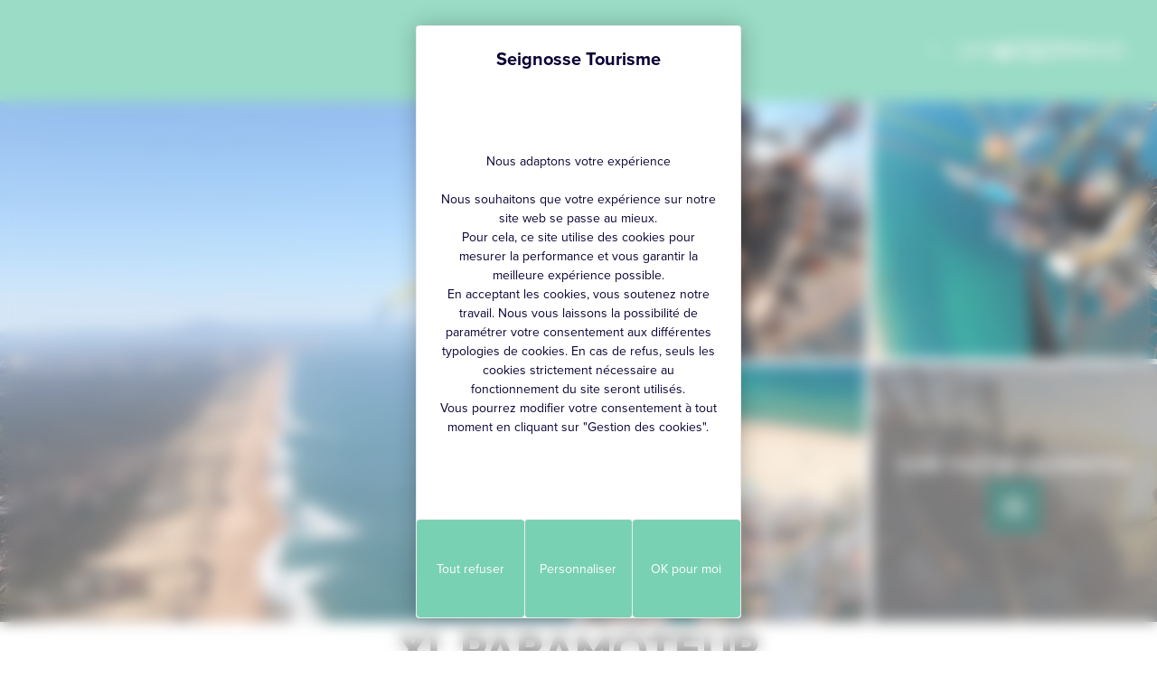

--- FILE ---
content_type: text/html; charset=UTF-8
request_url: https://www.seignosse-tourisme.com/fiche/xl-paramoteur/
body_size: 28670
content:
<!doctype html>
<html lang="fr-FR">
<head itemscope itemtype="https://schema.org/WebSite">
	<meta charset="UTF-8">
	<meta name="viewport" content="width=device-width, initial-scale=1">
	<link rel="profile" href="https://gmpg.org/xfn/11">
	


	<meta name='robots' content='index, follow, max-image-preview:large, max-snippet:-1, max-video-preview:-1' />
<link rel="alternate" href="https://www.seignosse-tourisme.com/fiche/xl-paramoteur/" hreflang="fr" />
<link rel="alternate" href="https://www.seignosse-tourisme.com/en/fiche/xl-paramoteur-en/" hreflang="en" />
<link rel="alternate" href="https://www.seignosse-tourisme.com/es/fiche/xl-paramoteur-es/" hreflang="es" />

	<!-- This site is optimized with the Yoast SEO plugin v26.7 - https://yoast.com/wordpress/plugins/seo/ -->
	<title>XL Paramoteur - Seignosse Tourisme</title>
<link data-rocket-preload as="style" href="https://fonts.googleapis.com/css2?family=Outfit:wght@200;300;400;500;600;700;800;900&#038;display=swap" rel="preload">
<link href="https://fonts.googleapis.com/css2?family=Outfit:wght@200;300;400;500;600;700;800;900&#038;display=swap" media="print" onload="this.media=&#039;all&#039;" rel="stylesheet">
<noscript data-wpr-hosted-gf-parameters=""><link rel="stylesheet" href="https://fonts.googleapis.com/css2?family=Outfit:wght@200;300;400;500;600;700;800;900&#038;display=swap"></noscript>
	<meta name="description" content="XL Paramoteur à BENESSE-MAREMNE. Découvrez toutes les activités de votre séjour dans les Landes avec Seignosse Tourisme !" />
	<link rel="canonical" href="https://www.seignosse-tourisme.com/fiche/xl-paramoteur/" />
	<meta property="og:locale" content="fr_FR" />
	<meta property="og:locale:alternate" content="en_GB" />
	<meta property="og:locale:alternate" content="es_ES" />
	<meta property="og:type" content="article" />
	<meta property="og:title" content="XL Paramoteur - Seignosse Tourisme" />
	<meta property="og:description" content="XL Paramoteur à BENESSE-MAREMNE. Découvrez toutes les activités de votre séjour dans les Landes avec Seignosse Tourisme !" />
	<meta property="og:url" content="https://www.seignosse-tourisme.com/fiche/xl-paramoteur/" />
	<meta property="og:site_name" content="Seignosse Tourisme" />
	<meta property="article:publisher" content="https://www.facebook.com/seignossetourisme/" />
	<meta property="article:modified_time" content="2026-01-14T11:10:41+00:00" />
	<meta name="twitter:card" content="summary_large_image" />
	<meta name="twitter:description" content="XL Paramoteur à BENESSE-MAREMNE. Découvrez toutes les activités de votre séjour dans les Landes avec Seignosse Tourisme !" />
	<meta name="twitter:image" content="https://cdt40.media.tourinsoft.eu/upload/WebPlein-ciel.jpg" />
	<meta name="twitter:label1" content="Durée de lecture estimée" />
	<meta name="twitter:data1" content="1 minute" />
	<script type="application/ld+json" class="yoast-schema-graph">{"@context":"https://schema.org","@graph":[{"@type":"WebPage","@id":"https://www.seignosse-tourisme.com/fiche/xl-paramoteur/","url":"https://www.seignosse-tourisme.com/fiche/xl-paramoteur/","name":"XL Paramoteur - Seignosse Tourisme","isPartOf":{"@id":"https://www.seignosse-tourisme.com/#website"},"datePublished":"2023-03-24T10:17:02+00:00","dateModified":"2026-01-14T11:10:41+00:00","breadcrumb":{"@id":"https://www.seignosse-tourisme.com/fiche/xl-paramoteur/#breadcrumb"},"inLanguage":"fr-FR","potentialAction":[{"@type":"ReadAction","target":["https://www.seignosse-tourisme.com/fiche/xl-paramoteur/"]}]},{"@type":"BreadcrumbList","@id":"https://www.seignosse-tourisme.com/fiche/xl-paramoteur/#breadcrumb","itemListElement":[{"@type":"ListItem","position":1,"name":"Accueil","item":"https://www.seignosse-tourisme.com/"},{"@type":"ListItem","position":2,"name":"XL Paramoteur"}]},{"@type":"WebSite","@id":"https://www.seignosse-tourisme.com/#website","url":"https://www.seignosse-tourisme.com/","name":"Seignosse Tourisme","description":"Seignosse (Landes) Vos vacances à Seignosse","publisher":{"@id":"https://www.seignosse-tourisme.com/#organization"},"potentialAction":[{"@type":"SearchAction","target":{"@type":"EntryPoint","urlTemplate":"https://www.seignosse-tourisme.com/?s={search_term_string}"},"query-input":{"@type":"PropertyValueSpecification","valueRequired":true,"valueName":"search_term_string"}}],"inLanguage":"fr-FR"},{"@type":"TouristInformationCenter","@id":"https://www.seignosse-tourisme.com/#organization","name":"Seignosse Tourisme","url":"https://www.seignosse-tourisme.com/","logo":{"@type":"ImageObject","inLanguage":"fr-FR","@id":"https://www.seignosse-tourisme.com/#/schema/logo/image/","url":"https://www.seignosse-tourisme.com/content/uploads/2022/12/logo-carre-blanc.svg","contentUrl":"https://www.seignosse-tourisme.com/content/uploads/2022/12/logo-carre-blanc.svg","width":239,"height":230,"caption":"Seignosse Tourisme"},"image":{"@id":"https://www.seignosse-tourisme.com/#/schema/logo/image/"},"sameAs":["https://www.facebook.com/seignossetourisme/","https://www.instagram.com/seignossetourisme/","https://www.youtube.com/user/SeignosseTourisme"],"address":{"@type":"PostalAddress","streetAddress":"Avenue des Lacs - BP 11","addressLocality":"Seignosse","postalCode":"40510","addressCountry":"FR"},"telephone":"05 58 43 32 15"}]}</script>
	<!-- / Yoast SEO plugin. -->


<link href='https://fonts.gstatic.com' crossorigin rel='preconnect' />
<link rel="alternate" type="application/rss+xml" title="Seignosse Tourisme &raquo; Flux" href="https://www.seignosse-tourisme.com/feed/" />
<link rel="alternate" type="application/rss+xml" title="Seignosse Tourisme &raquo; Flux des commentaires" href="https://www.seignosse-tourisme.com/comments/feed/" />
<link rel="alternate" title="oEmbed (JSON)" type="application/json+oembed" href="https://www.seignosse-tourisme.com/wp-json/oembed/1.0/embed?url=https%3A%2F%2Fwww.seignosse-tourisme.com%2Ffiche%2Fxl-paramoteur%2F&#038;lang=fr" />
<link rel="alternate" title="oEmbed (XML)" type="text/xml+oembed" href="https://www.seignosse-tourisme.com/wp-json/oembed/1.0/embed?url=https%3A%2F%2Fwww.seignosse-tourisme.com%2Ffiche%2Fxl-paramoteur%2F&#038;format=xml&#038;lang=fr" />
<style id='wp-img-auto-sizes-contain-inline-css' type='text/css'>
img:is([sizes=auto i],[sizes^="auto," i]){contain-intrinsic-size:3000px 1500px}
/*# sourceURL=wp-img-auto-sizes-contain-inline-css */
</style>
<link rel='stylesheet' id='sbi_styles-css' href='https://www.seignosse-tourisme.com/content/plugins/instagram-feed/css/sbi-styles.min.css?ver=6.10.0' type='text/css' media='all' />
<style id='wp-block-library-inline-css' type='text/css'>
:root{--wp-block-synced-color:#7a00df;--wp-block-synced-color--rgb:122,0,223;--wp-bound-block-color:var(--wp-block-synced-color);--wp-editor-canvas-background:#ddd;--wp-admin-theme-color:#007cba;--wp-admin-theme-color--rgb:0,124,186;--wp-admin-theme-color-darker-10:#006ba1;--wp-admin-theme-color-darker-10--rgb:0,107,160.5;--wp-admin-theme-color-darker-20:#005a87;--wp-admin-theme-color-darker-20--rgb:0,90,135;--wp-admin-border-width-focus:2px}@media (min-resolution:192dpi){:root{--wp-admin-border-width-focus:1.5px}}.wp-element-button{cursor:pointer}:root .has-very-light-gray-background-color{background-color:#eee}:root .has-very-dark-gray-background-color{background-color:#313131}:root .has-very-light-gray-color{color:#eee}:root .has-very-dark-gray-color{color:#313131}:root .has-vivid-green-cyan-to-vivid-cyan-blue-gradient-background{background:linear-gradient(135deg,#00d084,#0693e3)}:root .has-purple-crush-gradient-background{background:linear-gradient(135deg,#34e2e4,#4721fb 50%,#ab1dfe)}:root .has-hazy-dawn-gradient-background{background:linear-gradient(135deg,#faaca8,#dad0ec)}:root .has-subdued-olive-gradient-background{background:linear-gradient(135deg,#fafae1,#67a671)}:root .has-atomic-cream-gradient-background{background:linear-gradient(135deg,#fdd79a,#004a59)}:root .has-nightshade-gradient-background{background:linear-gradient(135deg,#330968,#31cdcf)}:root .has-midnight-gradient-background{background:linear-gradient(135deg,#020381,#2874fc)}:root{--wp--preset--font-size--normal:16px;--wp--preset--font-size--huge:42px}.has-regular-font-size{font-size:1em}.has-larger-font-size{font-size:2.625em}.has-normal-font-size{font-size:var(--wp--preset--font-size--normal)}.has-huge-font-size{font-size:var(--wp--preset--font-size--huge)}:root .has-text-align-center{text-align:center}:root .has-text-align-left{text-align:left}:root .has-text-align-right{text-align:right}.has-fit-text{white-space:nowrap!important}#end-resizable-editor-section{display:none}.aligncenter{clear:both}.items-justified-left{justify-content:flex-start}.items-justified-center{justify-content:center}.items-justified-right{justify-content:flex-end}.items-justified-space-between{justify-content:space-between}.screen-reader-text{word-wrap:normal!important;border:0;clip-path:inset(50%);height:1px;margin:-1px;overflow:hidden;padding:0;position:absolute;width:1px}.screen-reader-text:focus{background-color:#ddd;clip-path:none;color:#444;display:block;font-size:1em;height:auto;left:5px;line-height:normal;padding:15px 23px 14px;text-decoration:none;top:5px;width:auto;z-index:100000}html :where(.has-border-color){border-style:solid}html :where([style*=border-top-color]){border-top-style:solid}html :where([style*=border-right-color]){border-right-style:solid}html :where([style*=border-bottom-color]){border-bottom-style:solid}html :where([style*=border-left-color]){border-left-style:solid}html :where([style*=border-width]){border-style:solid}html :where([style*=border-top-width]){border-top-style:solid}html :where([style*=border-right-width]){border-right-style:solid}html :where([style*=border-bottom-width]){border-bottom-style:solid}html :where([style*=border-left-width]){border-left-style:solid}html :where(img[class*=wp-image-]){height:auto;max-width:100%}:where(figure){margin:0 0 1em}html :where(.is-position-sticky){--wp-admin--admin-bar--position-offset:var(--wp-admin--admin-bar--height,0px)}@media screen and (max-width:600px){html :where(.is-position-sticky){--wp-admin--admin-bar--position-offset:0px}}

/*# sourceURL=wp-block-library-inline-css */
</style><style id='global-styles-inline-css' type='text/css'>
:root{--wp--preset--aspect-ratio--square: 1;--wp--preset--aspect-ratio--4-3: 4/3;--wp--preset--aspect-ratio--3-4: 3/4;--wp--preset--aspect-ratio--3-2: 3/2;--wp--preset--aspect-ratio--2-3: 2/3;--wp--preset--aspect-ratio--16-9: 16/9;--wp--preset--aspect-ratio--9-16: 9/16;--wp--preset--color--black: #000000;--wp--preset--color--cyan-bluish-gray: #abb8c3;--wp--preset--color--white: #ffffff;--wp--preset--color--pale-pink: #f78da7;--wp--preset--color--vivid-red: #cf2e2e;--wp--preset--color--luminous-vivid-orange: #ff6900;--wp--preset--color--luminous-vivid-amber: #fcb900;--wp--preset--color--light-green-cyan: #7bdcb5;--wp--preset--color--vivid-green-cyan: #00d084;--wp--preset--color--pale-cyan-blue: #8ed1fc;--wp--preset--color--vivid-cyan-blue: #0693e3;--wp--preset--color--vivid-purple: #9b51e0;--wp--preset--color--primary: var(--kg-color-primary);--wp--preset--color--secondary: var(--kg-color-secondary);--wp--preset--color--default: var(--kg-color-default);--wp--preset--color--emphasis: var(--kg-color-emphasis);--wp--preset--color--muted: var(--kg-color-muted);--wp--preset--color--muted-dark: var(--kg-color-muted-dark);--wp--preset--color--muted-darker: var(--kg-color-muted-darker);--wp--preset--color--dark: var(--kg-color-dark);--wp--preset--color--light: var(--kg-color-light);--wp--preset--gradient--vivid-cyan-blue-to-vivid-purple: linear-gradient(135deg,rgb(6,147,227) 0%,rgb(155,81,224) 100%);--wp--preset--gradient--light-green-cyan-to-vivid-green-cyan: linear-gradient(135deg,rgb(122,220,180) 0%,rgb(0,208,130) 100%);--wp--preset--gradient--luminous-vivid-amber-to-luminous-vivid-orange: linear-gradient(135deg,rgb(252,185,0) 0%,rgb(255,105,0) 100%);--wp--preset--gradient--luminous-vivid-orange-to-vivid-red: linear-gradient(135deg,rgb(255,105,0) 0%,rgb(207,46,46) 100%);--wp--preset--gradient--very-light-gray-to-cyan-bluish-gray: linear-gradient(135deg,rgb(238,238,238) 0%,rgb(169,184,195) 100%);--wp--preset--gradient--cool-to-warm-spectrum: linear-gradient(135deg,rgb(74,234,220) 0%,rgb(151,120,209) 20%,rgb(207,42,186) 40%,rgb(238,44,130) 60%,rgb(251,105,98) 80%,rgb(254,248,76) 100%);--wp--preset--gradient--blush-light-purple: linear-gradient(135deg,rgb(255,206,236) 0%,rgb(152,150,240) 100%);--wp--preset--gradient--blush-bordeaux: linear-gradient(135deg,rgb(254,205,165) 0%,rgb(254,45,45) 50%,rgb(107,0,62) 100%);--wp--preset--gradient--luminous-dusk: linear-gradient(135deg,rgb(255,203,112) 0%,rgb(199,81,192) 50%,rgb(65,88,208) 100%);--wp--preset--gradient--pale-ocean: linear-gradient(135deg,rgb(255,245,203) 0%,rgb(182,227,212) 50%,rgb(51,167,181) 100%);--wp--preset--gradient--electric-grass: linear-gradient(135deg,rgb(202,248,128) 0%,rgb(113,206,126) 100%);--wp--preset--gradient--midnight: linear-gradient(135deg,rgb(2,3,129) 0%,rgb(40,116,252) 100%);--wp--preset--gradient--default-to-transparent: linear-gradient(180deg, var(--kg-color-default), transparent);--wp--preset--gradient--primary-to-transparent: linear-gradient(180deg, var(--kg-color-primary), transparent);--wp--preset--gradient--secondary-to-transparent: linear-gradient(180deg, var(--kg-color-secondary), transparent);--wp--preset--gradient--tertiary-to-transparent: linear-gradient(180deg, var(--kg-color-tertiary), transparent);--wp--preset--gradient--quaternary-to-transparent: linear-gradient(180deg, var(--kg-color-quaternary), transparent);--wp--preset--gradient--quinary-to-transparent: linear-gradient(180deg, var(--kg-color-quinary), transparent);--wp--preset--gradient--emphasis-to-transparent: linear-gradient(180deg, var(--kg-color-emphasis), transparent);--wp--preset--gradient--muted-to-transparent: linear-gradient(180deg, var(--kg-color-muted), transparent);--wp--preset--gradient--black-to-transparent: linear-gradient(180deg, var(--kg-color-dark), transparent);--wp--preset--gradient--white-to-transparent: linear-gradient(160deg, var(--kg-color-light), transparent);--wp--preset--font-size--small: var(--kg-v-font-size-small);--wp--preset--font-size--medium: var(--kg-v-font-size-medium);--wp--preset--font-size--large: var(--kg-v-font-size-large);--wp--preset--font-size--x-large: 42px;--wp--preset--font-size--xsmall: var(--kg-v-font-size-xsmall);--wp--preset--font-size--default: var(--kg-v-font-size);--wp--preset--font-size--xlarge: var(--kg-v-font-size-xlarge);--wp--preset--font-size--xxlarge: var(--kg-v-font-size-xlarge);--wp--preset--font-size--huge: var(--kg-v-font-size-huge);--wp--preset--font-family--body: var(--kg-font-family);--wp--preset--font-family--heading: var(--kg-font-family-heading);--wp--preset--spacing--20: 0.44rem;--wp--preset--spacing--30: 0.67rem;--wp--preset--spacing--40: 1rem;--wp--preset--spacing--50: 1.5rem;--wp--preset--spacing--60: 2.25rem;--wp--preset--spacing--70: 3.38rem;--wp--preset--spacing--80: 5.06rem;--wp--preset--shadow--natural: 6px 6px 9px rgba(0, 0, 0, 0.2);--wp--preset--shadow--deep: 12px 12px 50px rgba(0, 0, 0, 0.4);--wp--preset--shadow--sharp: 6px 6px 0px rgba(0, 0, 0, 0.2);--wp--preset--shadow--outlined: 6px 6px 0px -3px rgb(255, 255, 255), 6px 6px rgb(0, 0, 0);--wp--preset--shadow--crisp: 6px 6px 0px rgb(0, 0, 0);}:root { --wp--style--global--content-size: 960px;--wp--style--global--wide-size: 1400px; }:where(body) { margin: 0; }.wp-site-blocks > .alignleft { float: left; margin-right: 2em; }.wp-site-blocks > .alignright { float: right; margin-left: 2em; }.wp-site-blocks > .aligncenter { justify-content: center; margin-left: auto; margin-right: auto; }:where(.wp-site-blocks) > * { margin-block-start: var(--kg-v-spacing); margin-block-end: 0; }:where(.wp-site-blocks) > :first-child { margin-block-start: 0; }:where(.wp-site-blocks) > :last-child { margin-block-end: 0; }:root { --wp--style--block-gap: var(--kg-v-spacing); }:root :where(.is-layout-flow) > :first-child{margin-block-start: 0;}:root :where(.is-layout-flow) > :last-child{margin-block-end: 0;}:root :where(.is-layout-flow) > *{margin-block-start: var(--kg-v-spacing);margin-block-end: 0;}:root :where(.is-layout-constrained) > :first-child{margin-block-start: 0;}:root :where(.is-layout-constrained) > :last-child{margin-block-end: 0;}:root :where(.is-layout-constrained) > *{margin-block-start: var(--kg-v-spacing);margin-block-end: 0;}:root :where(.is-layout-flex){gap: var(--kg-v-spacing);}:root :where(.is-layout-grid){gap: var(--kg-v-spacing);}.is-layout-flow > .alignleft{float: left;margin-inline-start: 0;margin-inline-end: 2em;}.is-layout-flow > .alignright{float: right;margin-inline-start: 2em;margin-inline-end: 0;}.is-layout-flow > .aligncenter{margin-left: auto !important;margin-right: auto !important;}.is-layout-constrained > .alignleft{float: left;margin-inline-start: 0;margin-inline-end: 2em;}.is-layout-constrained > .alignright{float: right;margin-inline-start: 2em;margin-inline-end: 0;}.is-layout-constrained > .aligncenter{margin-left: auto !important;margin-right: auto !important;}.is-layout-constrained > :where(:not(.alignleft):not(.alignright):not(.alignfull)){max-width: var(--wp--style--global--content-size);margin-left: auto !important;margin-right: auto !important;}.is-layout-constrained > .alignwide{max-width: var(--wp--style--global--wide-size);}body .is-layout-flex{display: flex;}.is-layout-flex{flex-wrap: wrap;align-items: center;}.is-layout-flex > :is(*, div){margin: 0;}body .is-layout-grid{display: grid;}.is-layout-grid > :is(*, div){margin: 0;}body{padding-top: 0px;padding-right: 0px;padding-bottom: 0px;padding-left: 0px;}a:where(:not(.wp-element-button)){text-decoration: underline;}:root :where(.wp-element-button, .wp-block-button__link){background-color: #32373c;border-width: 0;color: #fff;font-family: inherit;font-size: inherit;font-style: inherit;font-weight: inherit;letter-spacing: inherit;line-height: inherit;padding-top: calc(0.667em + 2px);padding-right: calc(1.333em + 2px);padding-bottom: calc(0.667em + 2px);padding-left: calc(1.333em + 2px);text-decoration: none;text-transform: inherit;}.has-black-color{color: var(--wp--preset--color--black) !important;}.has-cyan-bluish-gray-color{color: var(--wp--preset--color--cyan-bluish-gray) !important;}.has-white-color{color: var(--wp--preset--color--white) !important;}.has-pale-pink-color{color: var(--wp--preset--color--pale-pink) !important;}.has-vivid-red-color{color: var(--wp--preset--color--vivid-red) !important;}.has-luminous-vivid-orange-color{color: var(--wp--preset--color--luminous-vivid-orange) !important;}.has-luminous-vivid-amber-color{color: var(--wp--preset--color--luminous-vivid-amber) !important;}.has-light-green-cyan-color{color: var(--wp--preset--color--light-green-cyan) !important;}.has-vivid-green-cyan-color{color: var(--wp--preset--color--vivid-green-cyan) !important;}.has-pale-cyan-blue-color{color: var(--wp--preset--color--pale-cyan-blue) !important;}.has-vivid-cyan-blue-color{color: var(--wp--preset--color--vivid-cyan-blue) !important;}.has-vivid-purple-color{color: var(--wp--preset--color--vivid-purple) !important;}.has-primary-color{color: var(--wp--preset--color--primary) !important;}.has-secondary-color{color: var(--wp--preset--color--secondary) !important;}.has-default-color{color: var(--wp--preset--color--default) !important;}.has-emphasis-color{color: var(--wp--preset--color--emphasis) !important;}.has-muted-color{color: var(--wp--preset--color--muted) !important;}.has-muted-dark-color{color: var(--wp--preset--color--muted-dark) !important;}.has-muted-darker-color{color: var(--wp--preset--color--muted-darker) !important;}.has-dark-color{color: var(--wp--preset--color--dark) !important;}.has-light-color{color: var(--wp--preset--color--light) !important;}.has-black-background-color{background-color: var(--wp--preset--color--black) !important;}.has-cyan-bluish-gray-background-color{background-color: var(--wp--preset--color--cyan-bluish-gray) !important;}.has-white-background-color{background-color: var(--wp--preset--color--white) !important;}.has-pale-pink-background-color{background-color: var(--wp--preset--color--pale-pink) !important;}.has-vivid-red-background-color{background-color: var(--wp--preset--color--vivid-red) !important;}.has-luminous-vivid-orange-background-color{background-color: var(--wp--preset--color--luminous-vivid-orange) !important;}.has-luminous-vivid-amber-background-color{background-color: var(--wp--preset--color--luminous-vivid-amber) !important;}.has-light-green-cyan-background-color{background-color: var(--wp--preset--color--light-green-cyan) !important;}.has-vivid-green-cyan-background-color{background-color: var(--wp--preset--color--vivid-green-cyan) !important;}.has-pale-cyan-blue-background-color{background-color: var(--wp--preset--color--pale-cyan-blue) !important;}.has-vivid-cyan-blue-background-color{background-color: var(--wp--preset--color--vivid-cyan-blue) !important;}.has-vivid-purple-background-color{background-color: var(--wp--preset--color--vivid-purple) !important;}.has-primary-background-color{background-color: var(--wp--preset--color--primary) !important;}.has-secondary-background-color{background-color: var(--wp--preset--color--secondary) !important;}.has-default-background-color{background-color: var(--wp--preset--color--default) !important;}.has-emphasis-background-color{background-color: var(--wp--preset--color--emphasis) !important;}.has-muted-background-color{background-color: var(--wp--preset--color--muted) !important;}.has-muted-dark-background-color{background-color: var(--wp--preset--color--muted-dark) !important;}.has-muted-darker-background-color{background-color: var(--wp--preset--color--muted-darker) !important;}.has-dark-background-color{background-color: var(--wp--preset--color--dark) !important;}.has-light-background-color{background-color: var(--wp--preset--color--light) !important;}.has-black-border-color{border-color: var(--wp--preset--color--black) !important;}.has-cyan-bluish-gray-border-color{border-color: var(--wp--preset--color--cyan-bluish-gray) !important;}.has-white-border-color{border-color: var(--wp--preset--color--white) !important;}.has-pale-pink-border-color{border-color: var(--wp--preset--color--pale-pink) !important;}.has-vivid-red-border-color{border-color: var(--wp--preset--color--vivid-red) !important;}.has-luminous-vivid-orange-border-color{border-color: var(--wp--preset--color--luminous-vivid-orange) !important;}.has-luminous-vivid-amber-border-color{border-color: var(--wp--preset--color--luminous-vivid-amber) !important;}.has-light-green-cyan-border-color{border-color: var(--wp--preset--color--light-green-cyan) !important;}.has-vivid-green-cyan-border-color{border-color: var(--wp--preset--color--vivid-green-cyan) !important;}.has-pale-cyan-blue-border-color{border-color: var(--wp--preset--color--pale-cyan-blue) !important;}.has-vivid-cyan-blue-border-color{border-color: var(--wp--preset--color--vivid-cyan-blue) !important;}.has-vivid-purple-border-color{border-color: var(--wp--preset--color--vivid-purple) !important;}.has-primary-border-color{border-color: var(--wp--preset--color--primary) !important;}.has-secondary-border-color{border-color: var(--wp--preset--color--secondary) !important;}.has-default-border-color{border-color: var(--wp--preset--color--default) !important;}.has-emphasis-border-color{border-color: var(--wp--preset--color--emphasis) !important;}.has-muted-border-color{border-color: var(--wp--preset--color--muted) !important;}.has-muted-dark-border-color{border-color: var(--wp--preset--color--muted-dark) !important;}.has-muted-darker-border-color{border-color: var(--wp--preset--color--muted-darker) !important;}.has-dark-border-color{border-color: var(--wp--preset--color--dark) !important;}.has-light-border-color{border-color: var(--wp--preset--color--light) !important;}.has-vivid-cyan-blue-to-vivid-purple-gradient-background{background: var(--wp--preset--gradient--vivid-cyan-blue-to-vivid-purple) !important;}.has-light-green-cyan-to-vivid-green-cyan-gradient-background{background: var(--wp--preset--gradient--light-green-cyan-to-vivid-green-cyan) !important;}.has-luminous-vivid-amber-to-luminous-vivid-orange-gradient-background{background: var(--wp--preset--gradient--luminous-vivid-amber-to-luminous-vivid-orange) !important;}.has-luminous-vivid-orange-to-vivid-red-gradient-background{background: var(--wp--preset--gradient--luminous-vivid-orange-to-vivid-red) !important;}.has-very-light-gray-to-cyan-bluish-gray-gradient-background{background: var(--wp--preset--gradient--very-light-gray-to-cyan-bluish-gray) !important;}.has-cool-to-warm-spectrum-gradient-background{background: var(--wp--preset--gradient--cool-to-warm-spectrum) !important;}.has-blush-light-purple-gradient-background{background: var(--wp--preset--gradient--blush-light-purple) !important;}.has-blush-bordeaux-gradient-background{background: var(--wp--preset--gradient--blush-bordeaux) !important;}.has-luminous-dusk-gradient-background{background: var(--wp--preset--gradient--luminous-dusk) !important;}.has-pale-ocean-gradient-background{background: var(--wp--preset--gradient--pale-ocean) !important;}.has-electric-grass-gradient-background{background: var(--wp--preset--gradient--electric-grass) !important;}.has-midnight-gradient-background{background: var(--wp--preset--gradient--midnight) !important;}.has-default-to-transparent-gradient-background{background: var(--wp--preset--gradient--default-to-transparent) !important;}.has-primary-to-transparent-gradient-background{background: var(--wp--preset--gradient--primary-to-transparent) !important;}.has-secondary-to-transparent-gradient-background{background: var(--wp--preset--gradient--secondary-to-transparent) !important;}.has-tertiary-to-transparent-gradient-background{background: var(--wp--preset--gradient--tertiary-to-transparent) !important;}.has-quaternary-to-transparent-gradient-background{background: var(--wp--preset--gradient--quaternary-to-transparent) !important;}.has-quinary-to-transparent-gradient-background{background: var(--wp--preset--gradient--quinary-to-transparent) !important;}.has-emphasis-to-transparent-gradient-background{background: var(--wp--preset--gradient--emphasis-to-transparent) !important;}.has-muted-to-transparent-gradient-background{background: var(--wp--preset--gradient--muted-to-transparent) !important;}.has-black-to-transparent-gradient-background{background: var(--wp--preset--gradient--black-to-transparent) !important;}.has-white-to-transparent-gradient-background{background: var(--wp--preset--gradient--white-to-transparent) !important;}.has-small-font-size{font-size: var(--wp--preset--font-size--small) !important;}.has-medium-font-size{font-size: var(--wp--preset--font-size--medium) !important;}.has-large-font-size{font-size: var(--wp--preset--font-size--large) !important;}.has-x-large-font-size{font-size: var(--wp--preset--font-size--x-large) !important;}.has-xsmall-font-size{font-size: var(--wp--preset--font-size--xsmall) !important;}.has-default-font-size{font-size: var(--wp--preset--font-size--default) !important;}.has-xlarge-font-size{font-size: var(--wp--preset--font-size--xlarge) !important;}.has-xxlarge-font-size{font-size: var(--wp--preset--font-size--xxlarge) !important;}.has-huge-font-size{font-size: var(--wp--preset--font-size--huge) !important;}.has-body-font-family{font-family: var(--wp--preset--font-family--body) !important;}.has-heading-font-family{font-family: var(--wp--preset--font-family--heading) !important;}
/*# sourceURL=global-styles-inline-css */
</style>

<link data-minify="1" rel='stylesheet' id='kg-style-css' href='https://www.seignosse-tourisme.com/content/cache/min/1/content/themes/seignosse/style.css?ver=1768289703' type='text/css' media='all' />
<link data-minify="1" rel='stylesheet' id='kg-plugin-style-css' href='https://www.seignosse-tourisme.com/content/cache/min/1/content/themes/seignosse/assets/css/plugins.css?ver=1768289703' type='text/css' media='all' />
<link data-minify="1" rel='stylesheet' id='kg-main-style-css' href='https://www.seignosse-tourisme.com/content/cache/min/1/content/themes/seignosse/assets/css/main.css?ver=1768289703' type='text/css' media='all' />
<link data-minify="1" rel='stylesheet' id='custom-easepick-css' href='https://www.seignosse-tourisme.com/content/cache/min/1/content/themes/seignosse/assets/css/plugins/custom-easepick.css?ver=1768289703' type='text/css' media='all' />
<link data-minify="1" rel='stylesheet' id='kg-meteo-icon-css' href='https://www.seignosse-tourisme.com/content/cache/min/1/content/plugins/kg-meteo/assets/css/kg-icon-weather.css?ver=1768289703' type='text/css' media='all' />
<style id='rocket-lazyload-inline-css' type='text/css'>
.rll-youtube-player{position:relative;padding-bottom:56.23%;height:0;overflow:hidden;max-width:100%;}.rll-youtube-player:focus-within{outline: 2px solid currentColor;outline-offset: 5px;}.rll-youtube-player iframe{position:absolute;top:0;left:0;width:100%;height:100%;z-index:100;background:0 0}.rll-youtube-player img{bottom:0;display:block;left:0;margin:auto;max-width:100%;width:100%;position:absolute;right:0;top:0;border:none;height:auto;-webkit-transition:.4s all;-moz-transition:.4s all;transition:.4s all}.rll-youtube-player img:hover{-webkit-filter:brightness(75%)}.rll-youtube-player .play{height:100%;width:100%;left:0;top:0;position:absolute;background:url(https://www.seignosse-tourisme.com/content/plugins/wp-rocket/assets/img/youtube.png) no-repeat center;background-color: transparent !important;cursor:pointer;border:none;}.wp-embed-responsive .wp-has-aspect-ratio .rll-youtube-player{position:absolute;padding-bottom:0;width:100%;height:100%;top:0;bottom:0;left:0;right:0}
/*# sourceURL=rocket-lazyload-inline-css */
</style>
<script type="text/javascript" src="https://www.seignosse-tourisme.com/cms/wp-includes/js/jquery/jquery.min.js?ver=3.7.1" id="jquery-core-js"></script>
<script type="text/javascript" src="https://www.seignosse-tourisme.com/cms/wp-includes/js/jquery/jquery-migrate.min.js?ver=3.4.1" id="jquery-migrate-js"></script>
<link rel="https://api.w.org/" href="https://www.seignosse-tourisme.com/wp-json/" /><link rel="alternate" title="JSON" type="application/json" href="https://www.seignosse-tourisme.com/wp-json/wp/v2/kg-smartfactory-cpt/41310" />
<link rel='shortlink' href='https://www.seignosse-tourisme.com/?p=41310' />

<!-- This site is using AdRotate v5.17.2 to display their advertisements - https://ajdg.solutions/ -->
<!-- AdRotate CSS -->
<style type="text/css" media="screen">
	.g { margin:0px; padding:0px; overflow:hidden; line-height:1; zoom:1; }
	.g img { height:auto; }
	.g-col { position:relative; float:left; }
	.g-col:first-child { margin-left: 0; }
	.g-col:last-child { margin-right: 0; }
	.g-1 { margin:0px;  width:100%; max-width:728px; height:auto; }
	@media only screen and (max-width: 480px) {
		.g-col, .g-dyn, .g-single { width:100%; margin-left:0; margin-right:0; }
	}
</style>
<!-- /AdRotate CSS -->

	<link rel="preconnect" href="https://use.typekit.net/" crossorigin>
	<link rel="preconnect" href="https://fonts.googleapis.com">
	<link rel="preconnect" href="https://fonts.gstatic.com" crossorigin>
	<link data-minify="1" rel="stylesheet" href="https://www.seignosse-tourisme.com/content/cache/min/1/zke2xyx.css?ver=1768289704">
	
	<link rel="apple-touch-icon" sizes="180x180" href="https://www.seignosse-tourisme.com/content/themes/seignosse/assets/images/favicons/apple-touch-icon.png">
<link rel="icon" type="image/png" sizes="32x32" href="https://www.seignosse-tourisme.com/content/themes/seignosse/assets/images/favicons/favicon-32x32.png">
<link rel="icon" type="image/png" sizes="16x16" href="https://www.seignosse-tourisme.com/content/themes/seignosse/assets/images/favicons/favicon-16x16.png">
<link rel="manifest" href="https://www.seignosse-tourisme.com/content/themes/seignosse/assets/images/favicons/site.webmanifest ">
<link rel="mask-icon" href="https://www.seignosse-tourisme.com/content/themes/seignosse/assets/images/favicons/safari-pinned-tab.svg" color="#32d2bf">
<meta name="msapplication-TileColor" content="#32d2bf">
<meta name="theme-color" content="#32d2bf">
	<script type="application/ld+json" class="kg-smartfactory-schema">{"@context":"https://schema.org","@type":"LocalBusiness","name":"XL Paramoteur","image":"https://cdt40.media.tourinsoft.eu/upload/WebPlein-ciel.jpg","url":"https://www.xlparamoteur.fr","telephone":"+33 7 55 67 46 02","address":{"@type":"PostalAddress","streetAddress":"1329 chemin du Hagna","addressLocality":"BENESSE-MAREMNE","postalCode":"40230","addressCountry":"FR"}}</script><noscript><style id="rocket-lazyload-nojs-css">.rll-youtube-player, [data-lazy-src]{display:none !important;}</style></noscript>
	
	
				<script async src="https://www.googletagmanager.com/gtag/js?id=G-94DXP4JNCG"></script>
		<script>
			window.dataLayer = window.dataLayer || [];
			function gtag(){dataLayer.push(arguments);}
			gtag('js', new Date());
			gtag('config', 'G-94DXP4JNCG');
		</script>
		
	
	<script async src="https://www.googletagmanager.com/gtag/js?id=G-H9L535YMWC"></script>
	<script>
		window.dataLayer = window.dataLayer || [];
		function gtag(){dataLayer.push(arguments);}
		gtag('js', new Date());
		gtag('config', 'G-H9L535YMWC');
	</script>
	
	<link data-minify="1" rel="stylesheet" href="https://www.seignosse-tourisme.com/content/cache/min/1/tarteaucitron/tarteaucitron.min.css?ver=1768289704">
	<script src=https://tarteaucitron.io/load.js?domain=www.seignosse-tourisme.com&uuid=0ac3ab798e52de117086134aa427e2f08b782717></script>
	<style>
		:root {
			--kg-tarteaucitron-background-color: #FFF;
			--kg-tarteaucitron-color: #090033;
			--kg-tarteaucitron-title-color: #090033;
			--kg-tarteaucitron-button-font-size: 14px;
			--kg-tarteaucitron-button-background: #79d1b3;
			--kg-tarteaucitron-button-background-hover: #f48557;
			--kg-tarteaucitron-button-color: #FFF;
			--kg-tarteaucitron-button-color-hover: #FFF;
			--kg-tarteaucitron-button-border-color: #EEE;
			--kg-tarteaucitron-text-font-size: 10px;
		}

		@media (max-width: 350px) {
			:root {
				--kg-tarteaucitron-button-font-size: 12px;
			}
		}
		@media (max-width: 290px) {
			:root {
				--kg-tarteaucitron-button-font-size: 10px;
			}
		}
	</style>

	<style>
		.grecaptcha-badge {display: none !important;}
	</style>
<meta name="generator" content="WP Rocket 3.20.3" data-wpr-features="wpr_defer_js wpr_minify_js wpr_lazyload_images wpr_lazyload_iframes wpr_image_dimensions wpr_minify_css wpr_preload_links wpr_desktop" /></head>

<body class="wp-singular kg-smartfactory-cpt-template-default single single-kg-smartfactory-cpt postid-41310 wp-embed-responsive wp-theme-seignosse page-fiche-sit" itemscope itemtype="https://schema.org/WebPage">

<div id="kg-site" class="kg-site">

	<header class="kg-header" itemscope itemtype="https://schema.org/WPHeader">
		<div class="kg-header__container">
			<a href="https://www.seignosse-tourisme.com" class="kg-logo">
				
<svg enable-background="new 0 0 348.2 42.9" viewBox="0 0 348.2 42.9" xmlns="http://www.w3.org/2000/svg"><g fill="#f48557"><path d="m342.9 38.5-.1-4c0-.2.1-.3.2-.4h.1c.2 0 .3.1.3.2v.1 1.3c0 .1.1.3.2.3h.1l4.1-.1c.2 0 .3.1.4.2v.1c0 .1-.1.2-.2.3 0 0-.1 0-.2 0l-4 .1c-.1 0-.2.1-.3.2v.1 1.3c0 .2-.1.3-.2.4h-.1c-.2 0-.3-.1-.3-.1 0 .1 0 .1 0 0z"/><path d="m342.8 30.5c0-.6.2-1.2.6-1.8.2-.2.3-.3.4-.4.5-.4 1.1-.6 1.7-.6.5 0 1 .1 1.4.4.1.1.3.2.5.4s.4.5.5.6c.2.4.3.8.3 1.3s-.1 1-.4 1.5c-.3.6-.8.9-1.4 1.2-.3.1-.6.1-.8.2-.8 0-1.4-.3-2-.8l-.2-.2c-.3-.3-.5-.7-.5-1.1-.1-.4-.1-.6-.1-.7zm2.7 2c.5 0 .9-.2 1.3-.5.2-.2.3-.3.3-.4.2-.4.4-.8.4-1.2v-.1c0-.5-.2-.9-.5-1.3-.2-.2-.4-.4-.5-.4-.3-.2-.7-.3-1.1-.3h-.1c-.5 0-.9.2-1.3.5-.2.2-.3.3-.3.4-.2.4-.4.8-.4 1.2v.1c0 .5.2.9.5 1.3.2.2.4.4.5.4.5.2.8.3 1.2.3z"/><path d="m342.7 26.2c0-.1.1-.2.2-.3h.1l2.9-.1c.3 0 .5 0 .6-.1.3-.1.6-.4.7-.7.1-.2.1-.4.1-.6 0-.3-.1-.7-.4-.9-.2-.2-.4-.3-.7-.4-.1 0-.2 0-.3 0l-3 .1c-.2 0-.3-.1-.4-.2v-.1c0-.1.1-.2.2-.3h.1l3.1-.1c.3 0 .7.1 1 .3.4.2.6.6.8 1 .1.3.1.5.2.7v.1c0 .4-.1.7-.3 1.1s-.5.7-1 .8c-.2.1-.5.2-.7.2l-3.1.1c-.1 0-.2-.1-.3-.2.2-.3.2-.4.2-.4z"/><path d="m342.6 20.9v-1.7c0-.3.1-.6.3-.9.1-.1.2-.2.3-.3.3-.2.5-.3.8-.3s.6.1.9.3c.1.1.2.2.3.3s.1.2.2.3c0 .1.1.1.1.1s.1-.1.3-.2l1.8-1.2h.1c.2 0 .3.1.3.2v.1c0 .1-.1.2-.2.3 0 0-.8.5-2.3 1.5 0 0-.1.1-.1.2v.6c0 .1 0 .2.1.3s.1.1.2.1h1.9c.2 0 .3.1.3.2v.1c0 .1-.1.2-.2.3 0 0-.1 0-.2 0l-4.7.1c-.1-.1-.2-.2-.2-.4zm.9-.3h1c.2 0 .3-.1.3-.3 0 0 0 0 0-.1v-1.1c0-.3-.2-.6-.4-.7-.1-.1-.2-.1-.4-.1s-.4.1-.5.2c-.2.2-.2.4-.2.6v1.1c-.1.2 0 .3.2.4z"/><path d="m342.5 15.9c0-.1.1-.2.2-.3h.2l4.6-.1c.2 0 .3 0 .3.1s.1.1.1.2-.1.2-.2.3c0 0-.1 0-.2 0l-4.6.1c-.2 0-.3 0-.3-.1-.1-.1-.1-.1-.1-.2z"/><path d="m342.4 12.7c0-.2 0-.4.2-.6 0-.1.1-.2.2-.3.2-.1.3-.2.4-.3h.1c.1 0 .2.1.3.2v.1c0 .1 0 .2-.1.3 0 0-.1.1-.2.1-.2.1-.3.3-.3.6 0 .2.1.4.3.5.1.1.3.1.4.1.3 0 .5-.1.6-.4.2-.6.3-.9.4-1s.2-.3.3-.4c.2-.2.3-.3.4-.3.2-.1.5-.2.7-.2.4 0 .8.1 1.1.4.1.1.2.2.3.3.2.3.3.6.3 1 0 .5-.2.9-.5 1.3-.2.2-.4.3-.7.4-.1 0-.2-.1-.3-.2v-.1c0-.1.1-.2.2-.3.3-.1.4-.2.6-.4.1-.2.2-.4.2-.6v-.1c0-.3-.1-.5-.3-.7s-.4-.3-.7-.2c-.3 0-.5.1-.7.3-.1.1-.2.3-.2.4-.2.5-.3.8-.3.9s-.1.2-.2.3c-.2.2-.3.3-.4.3-.2.1-.4.1-.5.1-.3 0-.6-.1-.9-.4-.5-.4-.7-.7-.7-1.1z"/><path d="m342.4 9.6c0-.1.1-.2.2-.3l2.1-1.7c.1-.1.1-.1.1-.2v-.1c0-.1-.1-.2-.2-.3l-2.2-1.6c-.1-.1-.1-.1-.1-.2s.1-.2.2-.3h.1l4.8-.1c.1 0 .2.1.3.2v.1c0 .1 0 .2-.2.3h-.1l-3.5.1c-.1 0-.1 0-.1.1s.1.1.2.2c1.1.8 1.7 1.3 1.7 1.3 0 .1.1.1.1.2v.1c0 .1 0 .1-.1.2l-1.8 1.4v.1c0 .1 0 .1.1.1l3.5-.1c.1 0 .2.1.3.2v.1c0 .1 0 .2-.2.3h-.1l-4.8.1c-.1 0-.2-.1-.3-.2 0 .1 0 .1 0 0z"/><path d="m342.3 3.3v-2.6c0-.2.1-.3.2-.4h.1c.1 0 .2.1.3.2v.2 2c0 .2.1.3.2.3h.2.9c.1 0 .2 0 .3-.1s.1-.2.1-.3v-2c0-.2.1-.3.2-.4h.1c.1 0 .2.1.3.2v.2 2c0 .2.1.3.2.3h.2.9c.1 0 .2 0 .3-.1s.1-.2.1-.3v-2c0-.2.1-.3.2-.4h.1c.1 0 .2.1.3.2v.2 2.6c0 .1 0 .2-.1.3s-.2.1-.3.1l-4.6.1c-.1 0-.2 0-.3-.1.1.1.1 0 .1-.2z"/></g><path d="m66.2 38c-3 0-5.6-.5-7.8-1.4-2.2-1-4.1-2.4-5.9-4.4l5.3-5.3c1.2 1.3 2.5 2.4 3.9 3.1s3.1 1.1 5 1.1c1.7 0 3-.3 4-1 .9-.6 1.4-1.5 1.4-2.6 0-1-.3-1.8-.9-2.4s-1.4-1.2-2.5-1.6c-1-.4-2.2-.9-3.4-1.3s-2.4-.9-3.6-1.4c-1.2-.6-2.3-1.2-3.4-2-1-.8-1.8-1.8-2.5-3-.6-1.2-.9-2.8-.9-4.6 0-2.3.5-4.2 1.6-5.8s2.6-2.9 4.6-3.7 4.2-1.3 6.7-1.3c2.6 0 4.9.4 7 1.3s3.8 2.1 5.2 3.6l-5.3 5.3c-1.1-1.1-2.2-2-3.3-2.5s-2.4-.8-3.7-.8c-1.4 0-2.5.3-3.4.8-.8.5-1.2 1.3-1.2 2.3 0 .9.3 1.6.9 2.2s1.4 1.1 2.5 1.5c1 .4 2.1.8 3.4 1.2 1.2.4 2.4.9 3.7 1.4 1.2.5 2.3 1.2 3.3 2.1s1.8 1.9 2.5 3.2c.6 1.3 1 2.9 1 4.8 0 3.5-1.2 6.2-3.7 8.2-2.7 2-6.1 3-10.5 3z" fill="var(--kg-logo-color)"/><path d="m120.3 13.7c-1.2 0-2.2-.4-3-1.3s-1.2-1.9-1.2-3.1.4-2.3 1.2-3.1 1.8-1.2 3-1.2c1.3 0 2.3.4 3.1 1.2s1.2 1.9 1.2 3.1-.4 2.2-1.2 3.1-1.8 1.3-3.1 1.3zm-3.9 28.6v-25.1h8v25.1z" fill="var(--kg-logo-color)"/><path d="m226.7 38.1c-2.8 0-5.3-.5-7.6-1.4-2.3-1-4.4-2.3-6.1-4-1.8-1.7-3.1-3.7-4.1-6s-1.4-4.8-1.4-7.4c0-2.7.5-5.2 1.4-7.4 1-2.3 2.3-4.3 4-6s3.8-3 6.1-4c2.3-.9 4.9-1.4 7.6-1.4s5.2.5 7.6 1.4c2.3.9 4.4 2.3 6.1 4 1.8 1.7 3.1 3.7 4.1 6 .9 2.3 1.4 4.8 1.4 7.5s-.5 5.1-1.4 7.4c-1 2.3-2.3 4.3-4 6s-3.7 3-6 4c-2.5.8-5 1.3-7.7 1.3zm-.1-7.5c2.2 0 4.1-.5 5.7-1.4 1.6-1 2.9-2.3 3.8-4s1.4-3.7 1.4-6c0-1.7-.3-3.2-.8-4.6s-1.3-2.6-2.2-3.6c-1-1-2.1-1.8-3.5-2.3-1.3-.5-2.8-.8-4.4-.8-2.2 0-4.1.5-5.7 1.4s-2.9 2.3-3.8 4-1.3 3.7-1.3 6c0 1.7.3 3.3.8 4.7s1.3 2.6 2.2 3.6c1 1 2.1 1.8 3.4 2.3s2.8.7 4.4.7z" fill="var(--kg-logo-color)"/><path d="m261 42.8c-3 0-5.6-.5-7.8-1.4-2.2-1-4.1-2.4-5.9-4.4l5.3-5.3c1.2 1.3 2.5 2.4 3.9 3.1s3.1 1.1 5 1.1c1.7 0 3-.3 4-1 .9-.6 1.4-1.5 1.4-2.6 0-1-.3-1.8-.9-2.4s-1.4-1.2-2.5-1.6c-1-.4-2.2-.9-3.4-1.3s-2.4-.9-3.6-1.4c-1.2-.6-2.3-1.2-3.4-2s-1.8-1.8-2.5-3c-.6-1.2-.9-2.8-.9-4.6 0-2.3.5-4.2 1.6-5.8s2.6-2.9 4.6-3.7 4.2-1.3 6.7-1.3c2.6 0 4.9.4 7 1.3s3.8 2.1 5.2 3.6l-5.3 5.3c-1.1-1.1-2.2-2-3.3-2.5s-2.4-.8-3.7-.8c-1.4 0-2.5.3-3.4.8-.8.5-1.2 1.3-1.2 2.3 0 .9.3 1.6.9 2.2s1.4 1.1 2.5 1.5c1 .4 2.1.8 3.4 1.2 1.2.4 2.4.9 3.7 1.4 1.2.5 2.3 1.2 3.3 2.1s1.8 1.9 2.5 3.2c.6 1.3 1 2.9 1 4.8 0 3.5-1.2 6.2-3.7 8.2-2.6 2-6.1 3-10.5 3z" fill="var(--kg-logo-color)"/><path d="m290.2 42.8c-3 0-5.6-.5-7.8-1.4-2.2-1-4.1-2.4-5.9-4.4l5.3-5.3c1.2 1.3 2.5 2.4 3.9 3.1s3.1 1.1 5 1.1c1.7 0 3-.3 4-1 .9-.6 1.4-1.5 1.4-2.6 0-1-.3-1.8-.9-2.4s-1.4-1.2-2.5-1.6c-1-.4-2.2-.9-3.4-1.3s-2.4-.9-3.6-1.4c-1.2-.6-2.3-1.2-3.4-2s-1.8-1.8-2.5-3c-.6-1.2-.9-2.8-.9-4.6 0-2.3.5-4.2 1.6-5.8s2.6-2.9 4.6-3.7 4.2-1.3 6.7-1.3c2.6 0 4.9.4 7 1.3s3.8 2.1 5.2 3.6l-5.3 5.3c-1.1-1.1-2.2-2-3.3-2.5s-2.4-.8-3.7-.8c-1.4 0-2.5.3-3.4.8-.8.5-1.2 1.3-1.2 2.3 0 .9.3 1.6.9 2.2s1.4 1.1 2.5 1.5c1 .4 2.1.8 3.4 1.2 1.2.4 2.4.9 3.7 1.4 1.2.5 2.3 1.2 3.3 2.1s1.8 1.9 2.5 3.2c.6 1.3 1 2.9 1 4.8 0 3.5-1.2 6.2-3.7 8.2-2.6 2-6.1 3-10.5 3z" fill="var(--kg-logo-color)"/><path d="m45.7 7.6c-.3-.4-.9-.6-1.4-.5-.5 0-1 .3-1.3.7-1.5 2.2-2.3 3.3-3.9 3.3s-2.5-1.1-4-3.2c-1.7-2.3-4-5.5-8.6-5.4-4.5.1-6.8 3.3-8.4 5.7-1.5 2.2-2.3 3.3-3.9 3.3s-2.5-1.1-4-3.2c-1.7-2.3-4-5.4-8.5-5.4-.5 0-.9.2-1.2.4-.3.3-.5.6-.5 1v2.7c0 .8.8 1.4 1.7 1.4 1.6 0 2.5 1.1 4 3.2 1.7 2.3 4 5.5 8.6 5.4 4.5-.1 6.8-3.3 8.4-5.7 1.5-2.2 2.3-3.3 3.9-3.3s2.5 1.1 4 3.2c1.7 2.3 4 5.5 8.6 5.4 4.5-.1 6.8-3.3 8.4-5.7.4-.5.3-1.2-.2-1.6z" fill="#79d1b3"/><path d="m46.1 25.2c-.3-.4-.9-.6-1.4-.5-.5 0-1 .3-1.3.7-1.5 2.2-2.3 3.3-3.9 3.3s-2.5-1.1-4-3.2c-1.7-2.3-4-5.5-8.6-5.4s-6.8 3.3-8.4 5.7c-1.5 2.2-2.3 3.3-3.9 3.3s-2.5-1.1-4-3.2c-1.7-2.3-4-5.4-8.5-5.4-.5 0-.9.2-1.2.4-.3.3-.5.6-.5 1v2.7c0 .8.8 1.4 1.7 1.4 1.6 0 2.5 1.1 4 3.2 1.7 2.3 4 5.5 8.6 5.4 4.5-.1 6.8-3.3 8.4-5.7 1.5-2.2 2.3-3.3 3.9-3.3s2.5 1.1 4 3.2c1.7 2.3 4 5.5 8.6 5.4 4.5-.1 6.8-3.3 8.4-5.7.4-.5.3-1.2-.2-1.6z" fill="#79d1b3"/><path d="m92.9 13.3v-7.1h18.2v7.1zm0 14.4v-6.9h16.8v6.9zm0 15.2v-7.1h18.5v7.1z" fill="var(--kg-logo-color)"/><path d="m85 6.2h8.2v36.7h-8.2z" fill="#a9f208"/><path d="m171.3 42.9v-36.7h5.8l2.4 7.3v29.4zm25.3 0-2.2-7.3v-29.4h8.3v36.7z" fill="var(--kg-logo-color)"/><path d="m196.6 42.9-25.3-31.8v-4.9h5.8l25.6 32.2.1 4.5z" fill="#79d1b3"/><path d="m318.6 7.7v-7.1h18v7.1zm-1.9 14.4v-6.9h18.3v6.9zm0 15.2v-7.1h20.2v7.1z" fill="var(--kg-logo-color)"/><path d="m310.4.6h8.2v36.7h-8.2z" fill="#a9f208"/><path d="m147.9 38c-2.7 0-5.2-.5-7.6-1.5-2.3-1-4.4-2.3-6.1-4.1-1.7-1.7-3.1-3.7-4.1-6s-1.5-4.8-1.5-7.4c0-2.7.5-5.2 1.5-7.5s2.4-4.3 4.2-6 3.9-3.1 6.3-4c2.4-1 4.9-1.5 7.7-1.5 3.2 0 6 .6 8.6 1.7 2.6 1.2 4.7 2.7 6.4 4.8l-5.6 5.6c-1.1-1.5-2.5-2.7-4.1-3.5s-3.4-1.2-5.4-1.2c-2.1 0-4.1.5-5.8 1.4-1.7 1-3 2.3-4 4s-1.4 3.7-1.4 6 .5 4.2 1.4 6c.9 1.7 2.2 3.1 3.8 4.1s3.5 1.5 5.6 1.5 3.9-.4 5.4-1.2 2.7-2 3.5-3.6 1.2-3.4 1.2-5.6l5.5 3.6-16.4-.3v-6.9h19.3v1.2c0 4.4-.8 8.1-2.4 11.1s-3.8 5.3-6.5 6.8c-2.7 1.7-5.9 2.5-9.5 2.5z" fill="var(--kg-logo-color)"/><path d="m146.9 16.5v7.1h19s.7-3 .6-7.1c-.3 0-19.6 0-19.6 0z" fill="#f48557"/></svg>
			</a>
			<div id="kg-offcanvas-navigation" class="kg-offcanvas" aria-hidden="true">
				<div class="kg-offcanvas__container">
					<nav class="kg-navigation" itemscope itemtype="https://schema.org/SiteNavigationElement" aria-label="Navigation principale">
						<ul id="menu-fr-menu-principal" class="kg-menu"><li id="menu-item-26" class="menu-item menu-item-type-post_type menu-item-object-page menu-item-has-children menu-item-26 kg-menu__item kg-menu__item--has-children"><a href="https://www.seignosse-tourisme.com/decouvrir-seignosse/" itemprop="url">Découvrir Seignosse</a><div class="kg-accordion-list__item-content"><div class="kg-menu__slider swiper-container">
<ul class="sub-menu kg-menu__submenu">
	<li id="menu-item-28" class="menu-item menu-item-type-post_type menu-item-object-page menu-item-28 kg-menu__submenu__item"><a href="https://www.seignosse-tourisme.com/decouvrir-seignosse/pourquoi-venir/" itemprop="url"><figure><picture class="attachment-medium size-medium wp-post-image" decoding="async" fetchpriority="high">
<source type="image/webp" data-lazy-srcset="https://www.seignosse-tourisme.com/content/uploads/2022/05/plage-bourdaines-2017-copyrightseignosse-tourisme-2-e1565970927278-480x270.jpeg.webp 480w, https://www.seignosse-tourisme.com/content/uploads/2022/05/plage-bourdaines-2017-copyrightseignosse-tourisme-2-e1565970927278-880x495.jpeg.webp 880w, https://www.seignosse-tourisme.com/content/uploads/2022/05/plage-bourdaines-2017-copyrightseignosse-tourisme-2-e1565970927278-600x338.jpeg.webp 600w, https://www.seignosse-tourisme.com/content/uploads/2022/05/plage-bourdaines-2017-copyrightseignosse-tourisme-2-e1565970927278-133x75.jpeg.webp 133w, https://www.seignosse-tourisme.com/content/uploads/2022/05/plage-bourdaines-2017-copyrightseignosse-tourisme-2-e1565970927278.jpeg.webp 1200w" sizes="(max-width: 300px) 100vw, 300px"/>
<img width="300" height="169" src="data:image/svg+xml,%3Csvg%20xmlns='http://www.w3.org/2000/svg'%20viewBox='0%200%20300%20169'%3E%3C/svg%3E" alt="" decoding="async" fetchpriority="high" data-lazy-srcset="https://www.seignosse-tourisme.com/content/uploads/2022/05/plage-bourdaines-2017-copyrightseignosse-tourisme-2-e1565970927278-480x270.jpeg 480w, https://www.seignosse-tourisme.com/content/uploads/2022/05/plage-bourdaines-2017-copyrightseignosse-tourisme-2-e1565970927278-880x495.jpeg 880w, https://www.seignosse-tourisme.com/content/uploads/2022/05/plage-bourdaines-2017-copyrightseignosse-tourisme-2-e1565970927278-600x338.jpeg 600w, https://www.seignosse-tourisme.com/content/uploads/2022/05/plage-bourdaines-2017-copyrightseignosse-tourisme-2-e1565970927278-133x75.jpeg 133w, https://www.seignosse-tourisme.com/content/uploads/2022/05/plage-bourdaines-2017-copyrightseignosse-tourisme-2-e1565970927278.jpeg 1200w" data-lazy-sizes="(max-width: 300px) 100vw, 300px" data-lazy-src="https://www.seignosse-tourisme.com/content/uploads/2022/05/plage-bourdaines-2017-copyrightseignosse-tourisme-2-e1565970927278-480x270.jpeg"/><noscript><img width="300" height="169" src="https://www.seignosse-tourisme.com/content/uploads/2022/05/plage-bourdaines-2017-copyrightseignosse-tourisme-2-e1565970927278-480x270.jpeg" alt="" decoding="async" fetchpriority="high" srcset="https://www.seignosse-tourisme.com/content/uploads/2022/05/plage-bourdaines-2017-copyrightseignosse-tourisme-2-e1565970927278-480x270.jpeg 480w, https://www.seignosse-tourisme.com/content/uploads/2022/05/plage-bourdaines-2017-copyrightseignosse-tourisme-2-e1565970927278-880x495.jpeg 880w, https://www.seignosse-tourisme.com/content/uploads/2022/05/plage-bourdaines-2017-copyrightseignosse-tourisme-2-e1565970927278-600x338.jpeg 600w, https://www.seignosse-tourisme.com/content/uploads/2022/05/plage-bourdaines-2017-copyrightseignosse-tourisme-2-e1565970927278-133x75.jpeg 133w, https://www.seignosse-tourisme.com/content/uploads/2022/05/plage-bourdaines-2017-copyrightseignosse-tourisme-2-e1565970927278.jpeg 1200w" sizes="(max-width: 300px) 100vw, 300px"/></noscript>
</picture>
</figure><span>Pourquoi venir ?</span></a></li>
	<li id="menu-item-30" class="menu-item menu-item-type-post_type menu-item-object-page menu-item-30 kg-menu__submenu__item"><a href="https://www.seignosse-tourisme.com/decouvrir-seignosse/les-plages/" itemprop="url"><figure><picture class="attachment-medium size-medium wp-post-image" decoding="async">
<source type="image/webp" data-lazy-srcset="https://www.seignosse-tourisme.com/content/uploads/2022/05/vacances-atlantique-enfants-copyrightenarrofilms-2015-44_1500_1000-480x320.jpeg.webp 480w, https://www.seignosse-tourisme.com/content/uploads/2022/05/vacances-atlantique-enfants-copyrightenarrofilms-2015-44_1500_1000-1200x800.jpeg.webp 1200w, https://www.seignosse-tourisme.com/content/uploads/2022/05/vacances-atlantique-enfants-copyrightenarrofilms-2015-44_1500_1000-880x587.jpeg.webp 880w, https://www.seignosse-tourisme.com/content/uploads/2022/05/vacances-atlantique-enfants-copyrightenarrofilms-2015-44_1500_1000-600x400.jpeg.webp 600w, https://www.seignosse-tourisme.com/content/uploads/2022/05/vacances-atlantique-enfants-copyrightenarrofilms-2015-44_1500_1000-113x75.jpeg.webp 113w, https://www.seignosse-tourisme.com/content/uploads/2022/05/vacances-atlantique-enfants-copyrightenarrofilms-2015-44_1500_1000.jpeg.webp 1500w" sizes="(max-width: 300px) 100vw, 300px"/>
<img width="300" height="200" src="data:image/svg+xml,%3Csvg%20xmlns='http://www.w3.org/2000/svg'%20viewBox='0%200%20300%20200'%3E%3C/svg%3E" alt="" decoding="async" data-lazy-srcset="https://www.seignosse-tourisme.com/content/uploads/2022/05/vacances-atlantique-enfants-copyrightenarrofilms-2015-44_1500_1000-480x320.jpeg 480w, https://www.seignosse-tourisme.com/content/uploads/2022/05/vacances-atlantique-enfants-copyrightenarrofilms-2015-44_1500_1000-1200x800.jpeg 1200w, https://www.seignosse-tourisme.com/content/uploads/2022/05/vacances-atlantique-enfants-copyrightenarrofilms-2015-44_1500_1000-880x587.jpeg 880w, https://www.seignosse-tourisme.com/content/uploads/2022/05/vacances-atlantique-enfants-copyrightenarrofilms-2015-44_1500_1000-600x400.jpeg 600w, https://www.seignosse-tourisme.com/content/uploads/2022/05/vacances-atlantique-enfants-copyrightenarrofilms-2015-44_1500_1000-113x75.jpeg 113w, https://www.seignosse-tourisme.com/content/uploads/2022/05/vacances-atlantique-enfants-copyrightenarrofilms-2015-44_1500_1000.jpeg 1500w" data-lazy-sizes="(max-width: 300px) 100vw, 300px" data-lazy-src="https://www.seignosse-tourisme.com/content/uploads/2022/05/vacances-atlantique-enfants-copyrightenarrofilms-2015-44_1500_1000-480x320.jpeg"/><noscript><img width="300" height="200" src="https://www.seignosse-tourisme.com/content/uploads/2022/05/vacances-atlantique-enfants-copyrightenarrofilms-2015-44_1500_1000-480x320.jpeg" alt="" decoding="async" srcset="https://www.seignosse-tourisme.com/content/uploads/2022/05/vacances-atlantique-enfants-copyrightenarrofilms-2015-44_1500_1000-480x320.jpeg 480w, https://www.seignosse-tourisme.com/content/uploads/2022/05/vacances-atlantique-enfants-copyrightenarrofilms-2015-44_1500_1000-1200x800.jpeg 1200w, https://www.seignosse-tourisme.com/content/uploads/2022/05/vacances-atlantique-enfants-copyrightenarrofilms-2015-44_1500_1000-880x587.jpeg 880w, https://www.seignosse-tourisme.com/content/uploads/2022/05/vacances-atlantique-enfants-copyrightenarrofilms-2015-44_1500_1000-600x400.jpeg 600w, https://www.seignosse-tourisme.com/content/uploads/2022/05/vacances-atlantique-enfants-copyrightenarrofilms-2015-44_1500_1000-113x75.jpeg 113w, https://www.seignosse-tourisme.com/content/uploads/2022/05/vacances-atlantique-enfants-copyrightenarrofilms-2015-44_1500_1000.jpeg 1500w" sizes="(max-width: 300px) 100vw, 300px"/></noscript>
</picture>
</figure><span>Les plages</span></a></li>
	<li id="menu-item-32" class="menu-item menu-item-type-post_type menu-item-object-page menu-item-32 kg-menu__submenu__item"><a href="https://www.seignosse-tourisme.com/decouvrir-seignosse/la-foret/" itemprop="url"><figure><picture class="attachment-medium size-medium wp-post-image" decoding="async">
<source type="image/webp" data-lazy-srcset="https://www.seignosse-tourisme.com/content/uploads/2022/05/copyrightitineramagica-2-1024x683-1-480x320.jpeg.webp 480w, https://www.seignosse-tourisme.com/content/uploads/2022/05/copyrightitineramagica-2-1024x683-1-880x587.jpeg.webp 880w, https://www.seignosse-tourisme.com/content/uploads/2022/05/copyrightitineramagica-2-1024x683-1-600x400.jpeg.webp 600w, https://www.seignosse-tourisme.com/content/uploads/2022/05/copyrightitineramagica-2-1024x683-1-112x75.jpeg.webp 112w, https://www.seignosse-tourisme.com/content/uploads/2022/05/copyrightitineramagica-2-1024x683-1.jpeg.webp 1024w" sizes="(max-width: 300px) 100vw, 300px"/>
<img width="300" height="200" src="data:image/svg+xml,%3Csvg%20xmlns='http://www.w3.org/2000/svg'%20viewBox='0%200%20300%20200'%3E%3C/svg%3E" alt="" decoding="async" data-lazy-srcset="https://www.seignosse-tourisme.com/content/uploads/2022/05/copyrightitineramagica-2-1024x683-1-480x320.jpeg 480w, https://www.seignosse-tourisme.com/content/uploads/2022/05/copyrightitineramagica-2-1024x683-1-880x587.jpeg 880w, https://www.seignosse-tourisme.com/content/uploads/2022/05/copyrightitineramagica-2-1024x683-1-600x400.jpeg 600w, https://www.seignosse-tourisme.com/content/uploads/2022/05/copyrightitineramagica-2-1024x683-1-112x75.jpeg 112w, https://www.seignosse-tourisme.com/content/uploads/2022/05/copyrightitineramagica-2-1024x683-1.jpeg 1024w" data-lazy-sizes="(max-width: 300px) 100vw, 300px" data-lazy-src="https://www.seignosse-tourisme.com/content/uploads/2022/05/copyrightitineramagica-2-1024x683-1-480x320.jpeg"/><noscript><img width="300" height="200" src="https://www.seignosse-tourisme.com/content/uploads/2022/05/copyrightitineramagica-2-1024x683-1-480x320.jpeg" alt="" decoding="async" srcset="https://www.seignosse-tourisme.com/content/uploads/2022/05/copyrightitineramagica-2-1024x683-1-480x320.jpeg 480w, https://www.seignosse-tourisme.com/content/uploads/2022/05/copyrightitineramagica-2-1024x683-1-880x587.jpeg 880w, https://www.seignosse-tourisme.com/content/uploads/2022/05/copyrightitineramagica-2-1024x683-1-600x400.jpeg 600w, https://www.seignosse-tourisme.com/content/uploads/2022/05/copyrightitineramagica-2-1024x683-1-112x75.jpeg 112w, https://www.seignosse-tourisme.com/content/uploads/2022/05/copyrightitineramagica-2-1024x683-1.jpeg 1024w" sizes="(max-width: 300px) 100vw, 300px"/></noscript>
</picture>
</figure><span>La forêt</span></a></li>
	<li id="menu-item-34" class="menu-item menu-item-type-post_type menu-item-object-page menu-item-34 kg-menu__submenu__item"><a href="https://www.seignosse-tourisme.com/decouvrir-seignosse/letang-noir-et-letang-blanc/" itemprop="url"><figure><picture class="attachment-medium size-medium wp-post-image" decoding="async">
<source type="image/webp" data-lazy-srcset="https://www.seignosse-tourisme.com/content/uploads/2022/05/rserve-naturelle-tang-noir-copyrightseignossetourisme--480x282.jpeg.webp 480w, https://www.seignosse-tourisme.com/content/uploads/2022/05/rserve-naturelle-tang-noir-copyrightseignossetourisme--1200x706.jpeg.webp 1200w, https://www.seignosse-tourisme.com/content/uploads/2022/05/rserve-naturelle-tang-noir-copyrightseignossetourisme--880x518.jpeg.webp 880w, https://www.seignosse-tourisme.com/content/uploads/2022/05/rserve-naturelle-tang-noir-copyrightseignossetourisme--600x353.jpeg.webp 600w, https://www.seignosse-tourisme.com/content/uploads/2022/05/rserve-naturelle-tang-noir-copyrightseignossetourisme--127x75.jpeg.webp 127w, https://www.seignosse-tourisme.com/content/uploads/2022/05/rserve-naturelle-tang-noir-copyrightseignossetourisme-.jpeg.webp 1280w" sizes="(max-width: 300px) 100vw, 300px"/>
<img width="300" height="176" src="data:image/svg+xml,%3Csvg%20xmlns='http://www.w3.org/2000/svg'%20viewBox='0%200%20300%20176'%3E%3C/svg%3E" alt="" decoding="async" data-lazy-srcset="https://www.seignosse-tourisme.com/content/uploads/2022/05/rserve-naturelle-tang-noir-copyrightseignossetourisme--480x282.jpeg 480w, https://www.seignosse-tourisme.com/content/uploads/2022/05/rserve-naturelle-tang-noir-copyrightseignossetourisme--1200x706.jpeg 1200w, https://www.seignosse-tourisme.com/content/uploads/2022/05/rserve-naturelle-tang-noir-copyrightseignossetourisme--880x518.jpeg 880w, https://www.seignosse-tourisme.com/content/uploads/2022/05/rserve-naturelle-tang-noir-copyrightseignossetourisme--600x353.jpeg 600w, https://www.seignosse-tourisme.com/content/uploads/2022/05/rserve-naturelle-tang-noir-copyrightseignossetourisme--127x75.jpeg 127w, https://www.seignosse-tourisme.com/content/uploads/2022/05/rserve-naturelle-tang-noir-copyrightseignossetourisme-.jpeg 1280w" data-lazy-sizes="(max-width: 300px) 100vw, 300px" data-lazy-src="https://www.seignosse-tourisme.com/content/uploads/2022/05/rserve-naturelle-tang-noir-copyrightseignossetourisme--480x282.jpeg"/><noscript><img width="300" height="176" src="https://www.seignosse-tourisme.com/content/uploads/2022/05/rserve-naturelle-tang-noir-copyrightseignossetourisme--480x282.jpeg" alt="" decoding="async" srcset="https://www.seignosse-tourisme.com/content/uploads/2022/05/rserve-naturelle-tang-noir-copyrightseignossetourisme--480x282.jpeg 480w, https://www.seignosse-tourisme.com/content/uploads/2022/05/rserve-naturelle-tang-noir-copyrightseignossetourisme--1200x706.jpeg 1200w, https://www.seignosse-tourisme.com/content/uploads/2022/05/rserve-naturelle-tang-noir-copyrightseignossetourisme--880x518.jpeg 880w, https://www.seignosse-tourisme.com/content/uploads/2022/05/rserve-naturelle-tang-noir-copyrightseignossetourisme--600x353.jpeg 600w, https://www.seignosse-tourisme.com/content/uploads/2022/05/rserve-naturelle-tang-noir-copyrightseignossetourisme--127x75.jpeg 127w, https://www.seignosse-tourisme.com/content/uploads/2022/05/rserve-naturelle-tang-noir-copyrightseignossetourisme-.jpeg 1280w" sizes="(max-width: 300px) 100vw, 300px"/></noscript>
</picture>
</figure><span>L’étang noir et l’étang blanc</span></a></li>
	<li id="menu-item-36" class="menu-item menu-item-type-post_type menu-item-object-page menu-item-36 kg-menu__submenu__item"><a href="https://www.seignosse-tourisme.com/decouvrir-seignosse/le-penon/" itemprop="url"><figure><picture class="attachment-medium size-medium wp-post-image" decoding="async">
<source type="image/webp" data-lazy-srcset="https://www.seignosse-tourisme.com/content/uploads/2022/05/quartier-du-penon-2018-copyrightseignosse-tourisme-12-480x320.jpeg.webp 480w, https://www.seignosse-tourisme.com/content/uploads/2022/05/quartier-du-penon-2018-copyrightseignosse-tourisme-12-880x587.jpeg.webp 880w, https://www.seignosse-tourisme.com/content/uploads/2022/05/quartier-du-penon-2018-copyrightseignosse-tourisme-12-600x400.jpeg.webp 600w, https://www.seignosse-tourisme.com/content/uploads/2022/05/quartier-du-penon-2018-copyrightseignosse-tourisme-12-113x75.jpeg.webp 113w, https://www.seignosse-tourisme.com/content/uploads/2022/05/quartier-du-penon-2018-copyrightseignosse-tourisme-12.jpeg.webp 1200w" sizes="(max-width: 300px) 100vw, 300px"/>
<img width="300" height="200" src="data:image/svg+xml,%3Csvg%20xmlns='http://www.w3.org/2000/svg'%20viewBox='0%200%20300%20200'%3E%3C/svg%3E" alt="" decoding="async" data-lazy-srcset="https://www.seignosse-tourisme.com/content/uploads/2022/05/quartier-du-penon-2018-copyrightseignosse-tourisme-12-480x320.jpeg 480w, https://www.seignosse-tourisme.com/content/uploads/2022/05/quartier-du-penon-2018-copyrightseignosse-tourisme-12-880x587.jpeg 880w, https://www.seignosse-tourisme.com/content/uploads/2022/05/quartier-du-penon-2018-copyrightseignosse-tourisme-12-600x400.jpeg 600w, https://www.seignosse-tourisme.com/content/uploads/2022/05/quartier-du-penon-2018-copyrightseignosse-tourisme-12-113x75.jpeg 113w, https://www.seignosse-tourisme.com/content/uploads/2022/05/quartier-du-penon-2018-copyrightseignosse-tourisme-12.jpeg 1200w" data-lazy-sizes="(max-width: 300px) 100vw, 300px" data-lazy-src="https://www.seignosse-tourisme.com/content/uploads/2022/05/quartier-du-penon-2018-copyrightseignosse-tourisme-12-480x320.jpeg"/><noscript><img width="300" height="200" src="https://www.seignosse-tourisme.com/content/uploads/2022/05/quartier-du-penon-2018-copyrightseignosse-tourisme-12-480x320.jpeg" alt="" decoding="async" srcset="https://www.seignosse-tourisme.com/content/uploads/2022/05/quartier-du-penon-2018-copyrightseignosse-tourisme-12-480x320.jpeg 480w, https://www.seignosse-tourisme.com/content/uploads/2022/05/quartier-du-penon-2018-copyrightseignosse-tourisme-12-880x587.jpeg 880w, https://www.seignosse-tourisme.com/content/uploads/2022/05/quartier-du-penon-2018-copyrightseignosse-tourisme-12-600x400.jpeg 600w, https://www.seignosse-tourisme.com/content/uploads/2022/05/quartier-du-penon-2018-copyrightseignosse-tourisme-12-113x75.jpeg 113w, https://www.seignosse-tourisme.com/content/uploads/2022/05/quartier-du-penon-2018-copyrightseignosse-tourisme-12.jpeg 1200w" sizes="(max-width: 300px) 100vw, 300px"/></noscript>
</picture>
</figure><span>Le penon</span></a></li>
	<li id="menu-item-38" class="menu-item menu-item-type-post_type menu-item-object-page menu-item-38 kg-menu__submenu__item"><a href="https://www.seignosse-tourisme.com/decouvrir-seignosse/le-village/" itemprop="url"><figure><picture class="attachment-medium size-medium wp-post-image" decoding="async">
<source type="image/webp" data-lazy-srcset="https://www.seignosse-tourisme.com/content/uploads/2022/05/copyrightitineramagica-106-480x320.jpeg.webp 480w, https://www.seignosse-tourisme.com/content/uploads/2022/05/copyrightitineramagica-106-1200x800.jpeg.webp 1200w, https://www.seignosse-tourisme.com/content/uploads/2022/05/copyrightitineramagica-106-880x587.jpeg.webp 880w, https://www.seignosse-tourisme.com/content/uploads/2022/05/copyrightitineramagica-106-1536x1024.jpeg.webp 1536w, https://www.seignosse-tourisme.com/content/uploads/2022/05/copyrightitineramagica-106-600x400.jpeg.webp 600w, https://www.seignosse-tourisme.com/content/uploads/2022/05/copyrightitineramagica-106-1600x1067.jpeg.webp 1600w, https://www.seignosse-tourisme.com/content/uploads/2022/05/copyrightitineramagica-106-113x75.jpeg.webp 113w, https://www.seignosse-tourisme.com/content/uploads/2022/05/copyrightitineramagica-106.jpeg.webp 1920w" sizes="(max-width: 300px) 100vw, 300px"/>
<img width="300" height="200" src="data:image/svg+xml,%3Csvg%20xmlns='http://www.w3.org/2000/svg'%20viewBox='0%200%20300%20200'%3E%3C/svg%3E" alt="" decoding="async" data-lazy-srcset="https://www.seignosse-tourisme.com/content/uploads/2022/05/copyrightitineramagica-106-480x320.jpeg 480w, https://www.seignosse-tourisme.com/content/uploads/2022/05/copyrightitineramagica-106-1200x800.jpeg 1200w, https://www.seignosse-tourisme.com/content/uploads/2022/05/copyrightitineramagica-106-880x587.jpeg 880w, https://www.seignosse-tourisme.com/content/uploads/2022/05/copyrightitineramagica-106-1536x1024.jpeg 1536w, https://www.seignosse-tourisme.com/content/uploads/2022/05/copyrightitineramagica-106-600x400.jpeg 600w, https://www.seignosse-tourisme.com/content/uploads/2022/05/copyrightitineramagica-106-1600x1067.jpeg 1600w, https://www.seignosse-tourisme.com/content/uploads/2022/05/copyrightitineramagica-106-113x75.jpeg 113w, https://www.seignosse-tourisme.com/content/uploads/2022/05/copyrightitineramagica-106.jpeg 1920w" data-lazy-sizes="(max-width: 300px) 100vw, 300px" data-lazy-src="https://www.seignosse-tourisme.com/content/uploads/2022/05/copyrightitineramagica-106-480x320.jpeg"/><noscript><img width="300" height="200" src="https://www.seignosse-tourisme.com/content/uploads/2022/05/copyrightitineramagica-106-480x320.jpeg" alt="" decoding="async" srcset="https://www.seignosse-tourisme.com/content/uploads/2022/05/copyrightitineramagica-106-480x320.jpeg 480w, https://www.seignosse-tourisme.com/content/uploads/2022/05/copyrightitineramagica-106-1200x800.jpeg 1200w, https://www.seignosse-tourisme.com/content/uploads/2022/05/copyrightitineramagica-106-880x587.jpeg 880w, https://www.seignosse-tourisme.com/content/uploads/2022/05/copyrightitineramagica-106-1536x1024.jpeg 1536w, https://www.seignosse-tourisme.com/content/uploads/2022/05/copyrightitineramagica-106-600x400.jpeg 600w, https://www.seignosse-tourisme.com/content/uploads/2022/05/copyrightitineramagica-106-1600x1067.jpeg 1600w, https://www.seignosse-tourisme.com/content/uploads/2022/05/copyrightitineramagica-106-113x75.jpeg 113w, https://www.seignosse-tourisme.com/content/uploads/2022/05/copyrightitineramagica-106.jpeg 1920w" sizes="(max-width: 300px) 100vw, 300px"/></noscript>
</picture>
</figure><span>Le village</span></a></li>
	<li id="menu-item-40" class="menu-item menu-item-type-post_type menu-item-object-page menu-item-40 kg-menu__submenu__item"><a href="https://www.seignosse-tourisme.com/decouvrir-seignosse/le-golf-de-seignosse/" itemprop="url"><figure><picture class="attachment-medium size-medium wp-post-image" decoding="async">
<source type="image/webp" data-lazy-srcset="https://www.seignosse-tourisme.com/content/uploads/2023/11/Golf-Seignosse-n°2-@Steve-Carr.jpg-redim-bandeau-480x264.jpg.webp 480w, https://www.seignosse-tourisme.com/content/uploads/2023/11/Golf-Seignosse-n°2-@Steve-Carr.jpg-redim-bandeau-1200x660.jpg.webp 1200w, https://www.seignosse-tourisme.com/content/uploads/2023/11/Golf-Seignosse-n°2-@Steve-Carr.jpg-redim-bandeau-880x484.jpg.webp 880w, https://www.seignosse-tourisme.com/content/uploads/2023/11/Golf-Seignosse-n°2-@Steve-Carr.jpg-redim-bandeau-600x330.jpg.webp 600w, https://www.seignosse-tourisme.com/content/uploads/2023/11/Golf-Seignosse-n°2-@Steve-Carr.jpg-redim-bandeau.jpg.webp 1500w" sizes="(max-width: 300px) 100vw, 300px"/>
<img width="300" height="165" src="data:image/svg+xml,%3Csvg%20xmlns='http://www.w3.org/2000/svg'%20viewBox='0%200%20300%20165'%3E%3C/svg%3E" alt="" decoding="async" data-lazy-srcset="https://www.seignosse-tourisme.com/content/uploads/2023/11/Golf-Seignosse-n°2-@Steve-Carr.jpg-redim-bandeau-480x264.jpg 480w, https://www.seignosse-tourisme.com/content/uploads/2023/11/Golf-Seignosse-n°2-@Steve-Carr.jpg-redim-bandeau-1200x660.jpg 1200w, https://www.seignosse-tourisme.com/content/uploads/2023/11/Golf-Seignosse-n°2-@Steve-Carr.jpg-redim-bandeau-880x484.jpg 880w, https://www.seignosse-tourisme.com/content/uploads/2023/11/Golf-Seignosse-n°2-@Steve-Carr.jpg-redim-bandeau-600x330.jpg 600w, https://www.seignosse-tourisme.com/content/uploads/2023/11/Golf-Seignosse-n°2-@Steve-Carr.jpg-redim-bandeau.jpg 1500w" data-lazy-sizes="(max-width: 300px) 100vw, 300px" data-lazy-src="https://www.seignosse-tourisme.com/content/uploads/2023/11/Golf-Seignosse-n°2-@Steve-Carr.jpg-redim-bandeau-480x264.jpg"/><noscript><img width="300" height="165" src="https://www.seignosse-tourisme.com/content/uploads/2023/11/Golf-Seignosse-n°2-@Steve-Carr.jpg-redim-bandeau-480x264.jpg" alt="" decoding="async" srcset="https://www.seignosse-tourisme.com/content/uploads/2023/11/Golf-Seignosse-n°2-@Steve-Carr.jpg-redim-bandeau-480x264.jpg 480w, https://www.seignosse-tourisme.com/content/uploads/2023/11/Golf-Seignosse-n°2-@Steve-Carr.jpg-redim-bandeau-1200x660.jpg 1200w, https://www.seignosse-tourisme.com/content/uploads/2023/11/Golf-Seignosse-n°2-@Steve-Carr.jpg-redim-bandeau-880x484.jpg 880w, https://www.seignosse-tourisme.com/content/uploads/2023/11/Golf-Seignosse-n°2-@Steve-Carr.jpg-redim-bandeau-600x330.jpg 600w, https://www.seignosse-tourisme.com/content/uploads/2023/11/Golf-Seignosse-n°2-@Steve-Carr.jpg-redim-bandeau.jpg 1500w" sizes="(max-width: 300px) 100vw, 300px"/></noscript>
</picture>
</figure><span>Le golf de Seignosse</span></a></li>
	<li id="menu-item-42" class="menu-item menu-item-type-post_type menu-item-object-page menu-item-42 kg-menu__submenu__item"><a href="https://www.seignosse-tourisme.com/decouvrir-seignosse/hossegor-et-le-lac-marin/" itemprop="url"><figure><picture class="attachment-medium size-medium wp-post-image" decoding="async">
<source type="image/webp" data-lazy-srcset="https://www.seignosse-tourisme.com/content/uploads/2022/05/degustation-huitres-au-lac-dhossegorcopyrightseignossetourisme_1500_843-480x270.jpeg.webp 480w, https://www.seignosse-tourisme.com/content/uploads/2022/05/degustation-huitres-au-lac-dhossegorcopyrightseignossetourisme_1500_843-1200x674.jpeg.webp 1200w, https://www.seignosse-tourisme.com/content/uploads/2022/05/degustation-huitres-au-lac-dhossegorcopyrightseignossetourisme_1500_843-880x495.jpeg.webp 880w, https://www.seignosse-tourisme.com/content/uploads/2022/05/degustation-huitres-au-lac-dhossegorcopyrightseignossetourisme_1500_843-600x337.jpeg.webp 600w, https://www.seignosse-tourisme.com/content/uploads/2022/05/degustation-huitres-au-lac-dhossegorcopyrightseignossetourisme_1500_843-133x75.jpeg.webp 133w, https://www.seignosse-tourisme.com/content/uploads/2022/05/degustation-huitres-au-lac-dhossegorcopyrightseignossetourisme_1500_843.jpeg.webp 1500w" sizes="(max-width: 300px) 100vw, 300px"/>
<img width="300" height="169" src="data:image/svg+xml,%3Csvg%20xmlns='http://www.w3.org/2000/svg'%20viewBox='0%200%20300%20169'%3E%3C/svg%3E" alt="" decoding="async" data-lazy-srcset="https://www.seignosse-tourisme.com/content/uploads/2022/05/degustation-huitres-au-lac-dhossegorcopyrightseignossetourisme_1500_843-480x270.jpeg 480w, https://www.seignosse-tourisme.com/content/uploads/2022/05/degustation-huitres-au-lac-dhossegorcopyrightseignossetourisme_1500_843-1200x674.jpeg 1200w, https://www.seignosse-tourisme.com/content/uploads/2022/05/degustation-huitres-au-lac-dhossegorcopyrightseignossetourisme_1500_843-880x495.jpeg 880w, https://www.seignosse-tourisme.com/content/uploads/2022/05/degustation-huitres-au-lac-dhossegorcopyrightseignossetourisme_1500_843-600x337.jpeg 600w, https://www.seignosse-tourisme.com/content/uploads/2022/05/degustation-huitres-au-lac-dhossegorcopyrightseignossetourisme_1500_843-133x75.jpeg 133w, https://www.seignosse-tourisme.com/content/uploads/2022/05/degustation-huitres-au-lac-dhossegorcopyrightseignossetourisme_1500_843.jpeg 1500w" data-lazy-sizes="(max-width: 300px) 100vw, 300px" data-lazy-src="https://www.seignosse-tourisme.com/content/uploads/2022/05/degustation-huitres-au-lac-dhossegorcopyrightseignossetourisme_1500_843-480x270.jpeg"/><noscript><img width="300" height="169" src="https://www.seignosse-tourisme.com/content/uploads/2022/05/degustation-huitres-au-lac-dhossegorcopyrightseignossetourisme_1500_843-480x270.jpeg" alt="" decoding="async" srcset="https://www.seignosse-tourisme.com/content/uploads/2022/05/degustation-huitres-au-lac-dhossegorcopyrightseignossetourisme_1500_843-480x270.jpeg 480w, https://www.seignosse-tourisme.com/content/uploads/2022/05/degustation-huitres-au-lac-dhossegorcopyrightseignossetourisme_1500_843-1200x674.jpeg 1200w, https://www.seignosse-tourisme.com/content/uploads/2022/05/degustation-huitres-au-lac-dhossegorcopyrightseignossetourisme_1500_843-880x495.jpeg 880w, https://www.seignosse-tourisme.com/content/uploads/2022/05/degustation-huitres-au-lac-dhossegorcopyrightseignossetourisme_1500_843-600x337.jpeg 600w, https://www.seignosse-tourisme.com/content/uploads/2022/05/degustation-huitres-au-lac-dhossegorcopyrightseignossetourisme_1500_843-133x75.jpeg 133w, https://www.seignosse-tourisme.com/content/uploads/2022/05/degustation-huitres-au-lac-dhossegorcopyrightseignossetourisme_1500_843.jpeg 1500w" sizes="(max-width: 300px) 100vw, 300px"/></noscript>
</picture>
</figure><span>Hossegor et le lac Marin</span></a></li>
	<li id="menu-item-44" class="menu-item menu-item-type-post_type menu-item-object-page menu-item-44 kg-menu__submenu__item"><a href="https://www.seignosse-tourisme.com/decouvrir-seignosse/capbreton/" itemprop="url"><figure><picture class="attachment-medium size-medium wp-post-image" decoding="async">
<source type="image/webp" data-lazy-srcset="https://www.seignosse-tourisme.com/content/uploads/2022/05/port-de-capbretoncopyrightseignossetourisme-1_1500_1125-480x360.jpeg.webp 480w, https://www.seignosse-tourisme.com/content/uploads/2022/05/port-de-capbretoncopyrightseignossetourisme-1_1500_1125-1200x900.jpeg.webp 1200w, https://www.seignosse-tourisme.com/content/uploads/2022/05/port-de-capbretoncopyrightseignossetourisme-1_1500_1125-880x660.jpeg.webp 880w, https://www.seignosse-tourisme.com/content/uploads/2022/05/port-de-capbretoncopyrightseignossetourisme-1_1500_1125-600x450.jpeg.webp 600w, https://www.seignosse-tourisme.com/content/uploads/2022/05/port-de-capbretoncopyrightseignossetourisme-1_1500_1125-100x75.jpeg.webp 100w, https://www.seignosse-tourisme.com/content/uploads/2022/05/port-de-capbretoncopyrightseignossetourisme-1_1500_1125.jpeg.webp 1500w" sizes="(max-width: 300px) 100vw, 300px"/>
<img width="300" height="225" src="data:image/svg+xml,%3Csvg%20xmlns='http://www.w3.org/2000/svg'%20viewBox='0%200%20300%20225'%3E%3C/svg%3E" alt="" decoding="async" data-lazy-srcset="https://www.seignosse-tourisme.com/content/uploads/2022/05/port-de-capbretoncopyrightseignossetourisme-1_1500_1125-480x360.jpeg 480w, https://www.seignosse-tourisme.com/content/uploads/2022/05/port-de-capbretoncopyrightseignossetourisme-1_1500_1125-1200x900.jpeg 1200w, https://www.seignosse-tourisme.com/content/uploads/2022/05/port-de-capbretoncopyrightseignossetourisme-1_1500_1125-880x660.jpeg 880w, https://www.seignosse-tourisme.com/content/uploads/2022/05/port-de-capbretoncopyrightseignossetourisme-1_1500_1125-600x450.jpeg 600w, https://www.seignosse-tourisme.com/content/uploads/2022/05/port-de-capbretoncopyrightseignossetourisme-1_1500_1125-100x75.jpeg 100w, https://www.seignosse-tourisme.com/content/uploads/2022/05/port-de-capbretoncopyrightseignossetourisme-1_1500_1125.jpeg 1500w" data-lazy-sizes="(max-width: 300px) 100vw, 300px" data-lazy-src="https://www.seignosse-tourisme.com/content/uploads/2022/05/port-de-capbretoncopyrightseignossetourisme-1_1500_1125-480x360.jpeg"/><noscript><img width="300" height="225" src="https://www.seignosse-tourisme.com/content/uploads/2022/05/port-de-capbretoncopyrightseignossetourisme-1_1500_1125-480x360.jpeg" alt="" decoding="async" srcset="https://www.seignosse-tourisme.com/content/uploads/2022/05/port-de-capbretoncopyrightseignossetourisme-1_1500_1125-480x360.jpeg 480w, https://www.seignosse-tourisme.com/content/uploads/2022/05/port-de-capbretoncopyrightseignossetourisme-1_1500_1125-1200x900.jpeg 1200w, https://www.seignosse-tourisme.com/content/uploads/2022/05/port-de-capbretoncopyrightseignossetourisme-1_1500_1125-880x660.jpeg 880w, https://www.seignosse-tourisme.com/content/uploads/2022/05/port-de-capbretoncopyrightseignossetourisme-1_1500_1125-600x450.jpeg 600w, https://www.seignosse-tourisme.com/content/uploads/2022/05/port-de-capbretoncopyrightseignossetourisme-1_1500_1125-100x75.jpeg 100w, https://www.seignosse-tourisme.com/content/uploads/2022/05/port-de-capbretoncopyrightseignossetourisme-1_1500_1125.jpeg 1500w" sizes="(max-width: 300px) 100vw, 300px"/></noscript>
</picture>
</figure><span>Capbreton</span></a></li>
</ul>
</li>
<li id="menu-item-52" class="menu-item menu-item-type-post_type menu-item-object-page menu-item-has-children menu-item-52 kg-menu__submenu__item kg-menu__item--accordion kg-menu__item kg-menu__item--has-children"><a href="https://www.seignosse-tourisme.com/a-voir-et-a-faire/" itemprop="url">à voir et à faire</span></a>
<ul class="sub-menu kg-menu__submenu">
	<li id="menu-item-54" class="menu-item menu-item-type-post_type menu-item-object-page menu-item-has-children menu-item-54 kg-menu__submenu__item kg-menu__item--has-children"><a href="https://www.seignosse-tourisme.com/a-voir-et-a-faire/la-plage-le-surf/" itemprop="url">La plage &#038; le surf</span></a><div class="kg-accordion-list__item-content"><div class="kg-menu__slider swiper-container">
	<ul class="sub-menu kg-menu__submenu-menu">
		<li id="menu-item-56" class="menu-item menu-item-type-post_type menu-item-object-page menu-item-56 kg-menu__submenu-menu__item"><a href="https://www.seignosse-tourisme.com/a-voir-et-a-faire/la-plage-le-surf/surfer/" itemprop="url"><figure><img width="300" height="240" src="data:image/svg+xml,%3Csvg%20xmlns='http://www.w3.org/2000/svg'%20viewBox='0%200%20300%20240'%3E%3C/svg%3E" class="attachment-medium size-medium wp-post-image" alt="surf seignosse landes" decoding="async" data-lazy-srcset="https://www.seignosse-tourisme.com/content/uploads/2022/12/surf-a-seignosse©seignossetourisme-1-480x384.jpg 480w, https://www.seignosse-tourisme.com/content/uploads/2022/12/surf-a-seignosse©seignossetourisme-1-880x705.jpg 880w, https://www.seignosse-tourisme.com/content/uploads/2022/12/surf-a-seignosse©seignossetourisme-1-600x481.jpg 600w, https://www.seignosse-tourisme.com/content/uploads/2022/12/surf-a-seignosse©seignossetourisme-1.jpg 1045w" data-lazy-sizes="(max-width: 300px) 100vw, 300px" data-lazy-src="https://www.seignosse-tourisme.com/content/uploads/2022/12/surf-a-seignosse©seignossetourisme-1-480x384.jpg" /><noscript><img width="300" height="240" src="https://www.seignosse-tourisme.com/content/uploads/2022/12/surf-a-seignosse©seignossetourisme-1-480x384.jpg" class="attachment-medium size-medium wp-post-image" alt="surf seignosse landes" decoding="async" srcset="https://www.seignosse-tourisme.com/content/uploads/2022/12/surf-a-seignosse©seignossetourisme-1-480x384.jpg 480w, https://www.seignosse-tourisme.com/content/uploads/2022/12/surf-a-seignosse©seignossetourisme-1-880x705.jpg 880w, https://www.seignosse-tourisme.com/content/uploads/2022/12/surf-a-seignosse©seignossetourisme-1-600x481.jpg 600w, https://www.seignosse-tourisme.com/content/uploads/2022/12/surf-a-seignosse©seignossetourisme-1.jpg 1045w" sizes="(max-width: 300px) 100vw, 300px" /></noscript></figure><span>Surfer</span></a></li>
		<li id="menu-item-58" class="menu-item menu-item-type-post_type menu-item-object-page menu-item-58 kg-menu__submenu-menu__item"><a href="https://www.seignosse-tourisme.com/a-voir-et-a-faire/la-plage-le-surf/a-la-plage/" itemprop="url"><figure><picture class="attachment-medium size-medium wp-post-image" decoding="async">
<source type="image/webp" data-lazy-srcset="https://www.seignosse-tourisme.com/content/uploads/2022/05/baladesurladunecopyrightseignossetourisme-43-e1597741386540-1-480x360.jpeg.webp 480w, https://www.seignosse-tourisme.com/content/uploads/2022/05/baladesurladunecopyrightseignossetourisme-43-e1597741386540-1-880x660.jpeg.webp 880w, https://www.seignosse-tourisme.com/content/uploads/2022/05/baladesurladunecopyrightseignossetourisme-43-e1597741386540-1-600x450.jpeg.webp 600w, https://www.seignosse-tourisme.com/content/uploads/2022/05/baladesurladunecopyrightseignossetourisme-43-e1597741386540-1-100x75.jpeg.webp 100w, https://www.seignosse-tourisme.com/content/uploads/2022/05/baladesurladunecopyrightseignossetourisme-43-e1597741386540-1.jpeg.webp 1200w" sizes="(max-width: 300px) 100vw, 300px"/>
<img width="300" height="225" src="data:image/svg+xml,%3Csvg%20xmlns='http://www.w3.org/2000/svg'%20viewBox='0%200%20300%20225'%3E%3C/svg%3E" alt="" decoding="async" data-lazy-srcset="https://www.seignosse-tourisme.com/content/uploads/2022/05/baladesurladunecopyrightseignossetourisme-43-e1597741386540-1-480x360.jpeg 480w, https://www.seignosse-tourisme.com/content/uploads/2022/05/baladesurladunecopyrightseignossetourisme-43-e1597741386540-1-880x660.jpeg 880w, https://www.seignosse-tourisme.com/content/uploads/2022/05/baladesurladunecopyrightseignossetourisme-43-e1597741386540-1-600x450.jpeg 600w, https://www.seignosse-tourisme.com/content/uploads/2022/05/baladesurladunecopyrightseignossetourisme-43-e1597741386540-1-100x75.jpeg 100w, https://www.seignosse-tourisme.com/content/uploads/2022/05/baladesurladunecopyrightseignossetourisme-43-e1597741386540-1.jpeg 1200w" data-lazy-sizes="(max-width: 300px) 100vw, 300px" data-lazy-src="https://www.seignosse-tourisme.com/content/uploads/2022/05/baladesurladunecopyrightseignossetourisme-43-e1597741386540-1-480x360.jpeg"/><noscript><img width="300" height="225" src="https://www.seignosse-tourisme.com/content/uploads/2022/05/baladesurladunecopyrightseignossetourisme-43-e1597741386540-1-480x360.jpeg" alt="" decoding="async" srcset="https://www.seignosse-tourisme.com/content/uploads/2022/05/baladesurladunecopyrightseignossetourisme-43-e1597741386540-1-480x360.jpeg 480w, https://www.seignosse-tourisme.com/content/uploads/2022/05/baladesurladunecopyrightseignossetourisme-43-e1597741386540-1-880x660.jpeg 880w, https://www.seignosse-tourisme.com/content/uploads/2022/05/baladesurladunecopyrightseignossetourisme-43-e1597741386540-1-600x450.jpeg 600w, https://www.seignosse-tourisme.com/content/uploads/2022/05/baladesurladunecopyrightseignossetourisme-43-e1597741386540-1-100x75.jpeg 100w, https://www.seignosse-tourisme.com/content/uploads/2022/05/baladesurladunecopyrightseignossetourisme-43-e1597741386540-1.jpeg 1200w" sizes="(max-width: 300px) 100vw, 300px"/></noscript>
</picture>
</figure><span>À la plage</span></a></li>
		<li id="menu-item-60" class="menu-item menu-item-type-post_type menu-item-object-page menu-item-60 kg-menu__submenu-menu__item"><a href="https://www.seignosse-tourisme.com/a-voir-et-a-faire/la-plage-le-surf/sports-nautiques-jet-ski-voile-rafting/" itemprop="url"><figure><picture class="attachment-medium size-medium wp-post-image" decoding="async">
<source type="image/webp" data-lazy-srcset="https://www.seignosse-tourisme.com/content/uploads/2022/05/copyrightyacht-club-landais-2019-1-480x360.jpeg.webp 480w, https://www.seignosse-tourisme.com/content/uploads/2022/05/copyrightyacht-club-landais-2019-1-880x660.jpeg.webp 880w, https://www.seignosse-tourisme.com/content/uploads/2022/05/copyrightyacht-club-landais-2019-1-600x450.jpeg.webp 600w, https://www.seignosse-tourisme.com/content/uploads/2022/05/copyrightyacht-club-landais-2019-1-100x75.jpeg.webp 100w, https://www.seignosse-tourisme.com/content/uploads/2022/05/copyrightyacht-club-landais-2019-1.jpeg.webp 960w" sizes="(max-width: 300px) 100vw, 300px"/>
<img width="300" height="225" src="data:image/svg+xml,%3Csvg%20xmlns='http://www.w3.org/2000/svg'%20viewBox='0%200%20300%20225'%3E%3C/svg%3E" alt="" decoding="async" data-lazy-srcset="https://www.seignosse-tourisme.com/content/uploads/2022/05/copyrightyacht-club-landais-2019-1-480x360.jpeg 480w, https://www.seignosse-tourisme.com/content/uploads/2022/05/copyrightyacht-club-landais-2019-1-880x660.jpeg 880w, https://www.seignosse-tourisme.com/content/uploads/2022/05/copyrightyacht-club-landais-2019-1-600x450.jpeg 600w, https://www.seignosse-tourisme.com/content/uploads/2022/05/copyrightyacht-club-landais-2019-1-100x75.jpeg 100w, https://www.seignosse-tourisme.com/content/uploads/2022/05/copyrightyacht-club-landais-2019-1.jpeg 960w" data-lazy-sizes="(max-width: 300px) 100vw, 300px" data-lazy-src="https://www.seignosse-tourisme.com/content/uploads/2022/05/copyrightyacht-club-landais-2019-1-480x360.jpeg"/><noscript><img width="300" height="225" src="https://www.seignosse-tourisme.com/content/uploads/2022/05/copyrightyacht-club-landais-2019-1-480x360.jpeg" alt="" decoding="async" srcset="https://www.seignosse-tourisme.com/content/uploads/2022/05/copyrightyacht-club-landais-2019-1-480x360.jpeg 480w, https://www.seignosse-tourisme.com/content/uploads/2022/05/copyrightyacht-club-landais-2019-1-880x660.jpeg 880w, https://www.seignosse-tourisme.com/content/uploads/2022/05/copyrightyacht-club-landais-2019-1-600x450.jpeg 600w, https://www.seignosse-tourisme.com/content/uploads/2022/05/copyrightyacht-club-landais-2019-1-100x75.jpeg 100w, https://www.seignosse-tourisme.com/content/uploads/2022/05/copyrightyacht-club-landais-2019-1.jpeg 960w" sizes="(max-width: 300px) 100vw, 300px"/></noscript>
</picture>
</figure><span>Sports nautiques</span></a></li>
	</ul>
</li>
	<li id="menu-item-62" class="menu-item menu-item-type-post_type menu-item-object-page menu-item-has-children menu-item-62 kg-menu__submenu__item kg-menu__item--has-children"><a href="https://www.seignosse-tourisme.com/a-voir-et-a-faire/me-balader/" itemprop="url">Balade à pied, à vélo</span></a><div class="kg-accordion-list__item-content"><div class="kg-menu__slider swiper-container">
	<ul class="sub-menu kg-menu__submenu-menu">
		<li id="menu-item-64" class="menu-item menu-item-type-post_type menu-item-object-page menu-item-64 kg-menu__submenu-menu__item"><a href="https://www.seignosse-tourisme.com/a-voir-et-a-faire/me-balader/faire-du-velo/" itemprop="url"><figure><picture class="attachment-medium size-medium wp-post-image" decoding="async">
<source type="image/webp" data-lazy-srcset="https://www.seignosse-tourisme.com/content/uploads/2022/05/famille-a-velo-seignosse-1-480x320.jpeg.webp 480w, https://www.seignosse-tourisme.com/content/uploads/2022/05/famille-a-velo-seignosse-1-600x400.jpeg.webp 600w, https://www.seignosse-tourisme.com/content/uploads/2022/05/famille-a-velo-seignosse-1-113x75.jpeg.webp 113w, https://www.seignosse-tourisme.com/content/uploads/2022/05/famille-a-velo-seignosse-1.jpeg.webp 849w" sizes="(max-width: 300px) 100vw, 300px"/>
<img width="300" height="200" src="data:image/svg+xml,%3Csvg%20xmlns='http://www.w3.org/2000/svg'%20viewBox='0%200%20300%20200'%3E%3C/svg%3E" alt="" decoding="async" data-lazy-srcset="https://www.seignosse-tourisme.com/content/uploads/2022/05/famille-a-velo-seignosse-1-480x320.jpeg 480w, https://www.seignosse-tourisme.com/content/uploads/2022/05/famille-a-velo-seignosse-1-600x400.jpeg 600w, https://www.seignosse-tourisme.com/content/uploads/2022/05/famille-a-velo-seignosse-1-113x75.jpeg 113w, https://www.seignosse-tourisme.com/content/uploads/2022/05/famille-a-velo-seignosse-1.jpeg 849w" data-lazy-sizes="(max-width: 300px) 100vw, 300px" data-lazy-src="https://www.seignosse-tourisme.com/content/uploads/2022/05/famille-a-velo-seignosse-1-480x320.jpeg"/><noscript><img width="300" height="200" src="https://www.seignosse-tourisme.com/content/uploads/2022/05/famille-a-velo-seignosse-1-480x320.jpeg" alt="" decoding="async" srcset="https://www.seignosse-tourisme.com/content/uploads/2022/05/famille-a-velo-seignosse-1-480x320.jpeg 480w, https://www.seignosse-tourisme.com/content/uploads/2022/05/famille-a-velo-seignosse-1-600x400.jpeg 600w, https://www.seignosse-tourisme.com/content/uploads/2022/05/famille-a-velo-seignosse-1-113x75.jpeg 113w, https://www.seignosse-tourisme.com/content/uploads/2022/05/famille-a-velo-seignosse-1.jpeg 849w" sizes="(max-width: 300px) 100vw, 300px"/></noscript>
</picture>
</figure><span>Faire du vélo</span></a></li>
		<li id="menu-item-66" class="menu-item menu-item-type-post_type menu-item-object-page menu-item-66 kg-menu__submenu-menu__item"><a href="https://www.seignosse-tourisme.com/a-voir-et-a-faire/me-balader/marcher-courir/" itemprop="url"><figure><picture class="attachment-medium size-medium wp-post-image" decoding="async">
<source type="image/webp" data-lazy-srcset="https://www.seignosse-tourisme.com/content/uploads/2022/05/seignosse-courir-footing-1-480x320.jpeg.webp 480w, https://www.seignosse-tourisme.com/content/uploads/2022/05/seignosse-courir-footing-1-1200x800.jpeg.webp 1200w, https://www.seignosse-tourisme.com/content/uploads/2022/05/seignosse-courir-footing-1-880x587.jpeg.webp 880w, https://www.seignosse-tourisme.com/content/uploads/2022/05/seignosse-courir-footing-1-600x400.jpeg.webp 600w, https://www.seignosse-tourisme.com/content/uploads/2022/05/seignosse-courir-footing-1-113x75.jpeg.webp 113w, https://www.seignosse-tourisme.com/content/uploads/2022/05/seignosse-courir-footing-1.jpeg.webp 1500w" sizes="(max-width: 300px) 100vw, 300px"/>
<img width="300" height="200" src="data:image/svg+xml,%3Csvg%20xmlns='http://www.w3.org/2000/svg'%20viewBox='0%200%20300%20200'%3E%3C/svg%3E" alt="" decoding="async" data-lazy-srcset="https://www.seignosse-tourisme.com/content/uploads/2022/05/seignosse-courir-footing-1-480x320.jpeg 480w, https://www.seignosse-tourisme.com/content/uploads/2022/05/seignosse-courir-footing-1-1200x800.jpeg 1200w, https://www.seignosse-tourisme.com/content/uploads/2022/05/seignosse-courir-footing-1-880x587.jpeg 880w, https://www.seignosse-tourisme.com/content/uploads/2022/05/seignosse-courir-footing-1-600x400.jpeg 600w, https://www.seignosse-tourisme.com/content/uploads/2022/05/seignosse-courir-footing-1-113x75.jpeg 113w, https://www.seignosse-tourisme.com/content/uploads/2022/05/seignosse-courir-footing-1.jpeg 1500w" data-lazy-sizes="(max-width: 300px) 100vw, 300px" data-lazy-src="https://www.seignosse-tourisme.com/content/uploads/2022/05/seignosse-courir-footing-1-480x320.jpeg"/><noscript><img width="300" height="200" src="https://www.seignosse-tourisme.com/content/uploads/2022/05/seignosse-courir-footing-1-480x320.jpeg" alt="" decoding="async" srcset="https://www.seignosse-tourisme.com/content/uploads/2022/05/seignosse-courir-footing-1-480x320.jpeg 480w, https://www.seignosse-tourisme.com/content/uploads/2022/05/seignosse-courir-footing-1-1200x800.jpeg 1200w, https://www.seignosse-tourisme.com/content/uploads/2022/05/seignosse-courir-footing-1-880x587.jpeg 880w, https://www.seignosse-tourisme.com/content/uploads/2022/05/seignosse-courir-footing-1-600x400.jpeg 600w, https://www.seignosse-tourisme.com/content/uploads/2022/05/seignosse-courir-footing-1-113x75.jpeg 113w, https://www.seignosse-tourisme.com/content/uploads/2022/05/seignosse-courir-footing-1.jpeg 1500w" sizes="(max-width: 300px) 100vw, 300px"/></noscript>
</picture>
</figure><span>Marcher, courir</span></a></li>
	</ul>
</li>
	<li id="menu-item-68" class="menu-item menu-item-type-post_type menu-item-object-page menu-item-has-children menu-item-68 kg-menu__submenu__item kg-menu__item--has-children"><a href="https://www.seignosse-tourisme.com/a-voir-et-a-faire/avec-ou-sans-les-enfants/" itemprop="url">Activités en famille</span></a><div class="kg-accordion-list__item-content"><div class="kg-menu__slider swiper-container">
	<ul class="sub-menu kg-menu__submenu-menu">
		<li id="menu-item-47305" class="menu-item menu-item-type-post_type menu-item-object-page menu-item-47305 kg-menu__submenu-menu__item"><a href="https://www.seignosse-tourisme.com/a-voir-et-a-faire/avec-ou-sans-les-enfants/activite-en-famille/5-bonnes-raisons-pour-venir-a-seignosse-en-famille/" itemprop="url"><figure><picture class="attachment-medium size-medium wp-post-image" decoding="async">
<source type="image/webp" data-lazy-srcset="https://www.seignosse-tourisme.com/content/uploads/2022/11/cours-de-surf-copyrightseignosse-tourisme-2-480x314.jpg.webp 480w, https://www.seignosse-tourisme.com/content/uploads/2022/11/cours-de-surf-copyrightseignosse-tourisme-2-1200x785.jpg.webp 1200w, https://www.seignosse-tourisme.com/content/uploads/2022/11/cours-de-surf-copyrightseignosse-tourisme-2-880x576.jpg.webp 880w, https://www.seignosse-tourisme.com/content/uploads/2022/11/cours-de-surf-copyrightseignosse-tourisme-2-1536x1005.jpg.webp 1536w, https://www.seignosse-tourisme.com/content/uploads/2022/11/cours-de-surf-copyrightseignosse-tourisme-2-600x393.jpg.webp 600w, https://www.seignosse-tourisme.com/content/uploads/2022/11/cours-de-surf-copyrightseignosse-tourisme-2-1600x1047.jpg.webp 1600w, https://www.seignosse-tourisme.com/content/uploads/2022/11/cours-de-surf-copyrightseignosse-tourisme-2.jpg.webp 2048w" sizes="(max-width: 300px) 100vw, 300px"/>
<img width="300" height="196" src="data:image/svg+xml,%3Csvg%20xmlns='http://www.w3.org/2000/svg'%20viewBox='0%200%20300%20196'%3E%3C/svg%3E" alt="école de surf à seignosse" decoding="async" data-lazy-srcset="https://www.seignosse-tourisme.com/content/uploads/2022/11/cours-de-surf-copyrightseignosse-tourisme-2-480x314.jpg 480w, https://www.seignosse-tourisme.com/content/uploads/2022/11/cours-de-surf-copyrightseignosse-tourisme-2-1200x785.jpg 1200w, https://www.seignosse-tourisme.com/content/uploads/2022/11/cours-de-surf-copyrightseignosse-tourisme-2-880x576.jpg 880w, https://www.seignosse-tourisme.com/content/uploads/2022/11/cours-de-surf-copyrightseignosse-tourisme-2-1536x1005.jpg 1536w, https://www.seignosse-tourisme.com/content/uploads/2022/11/cours-de-surf-copyrightseignosse-tourisme-2-600x393.jpg 600w, https://www.seignosse-tourisme.com/content/uploads/2022/11/cours-de-surf-copyrightseignosse-tourisme-2-1600x1047.jpg 1600w, https://www.seignosse-tourisme.com/content/uploads/2022/11/cours-de-surf-copyrightseignosse-tourisme-2.jpg 2048w" data-lazy-sizes="(max-width: 300px) 100vw, 300px" data-lazy-src="https://www.seignosse-tourisme.com/content/uploads/2022/11/cours-de-surf-copyrightseignosse-tourisme-2-480x314.jpg"/><noscript><img width="300" height="196" src="https://www.seignosse-tourisme.com/content/uploads/2022/11/cours-de-surf-copyrightseignosse-tourisme-2-480x314.jpg" alt="école de surf à seignosse" decoding="async" srcset="https://www.seignosse-tourisme.com/content/uploads/2022/11/cours-de-surf-copyrightseignosse-tourisme-2-480x314.jpg 480w, https://www.seignosse-tourisme.com/content/uploads/2022/11/cours-de-surf-copyrightseignosse-tourisme-2-1200x785.jpg 1200w, https://www.seignosse-tourisme.com/content/uploads/2022/11/cours-de-surf-copyrightseignosse-tourisme-2-880x576.jpg 880w, https://www.seignosse-tourisme.com/content/uploads/2022/11/cours-de-surf-copyrightseignosse-tourisme-2-1536x1005.jpg 1536w, https://www.seignosse-tourisme.com/content/uploads/2022/11/cours-de-surf-copyrightseignosse-tourisme-2-600x393.jpg 600w, https://www.seignosse-tourisme.com/content/uploads/2022/11/cours-de-surf-copyrightseignosse-tourisme-2-1600x1047.jpg 1600w, https://www.seignosse-tourisme.com/content/uploads/2022/11/cours-de-surf-copyrightseignosse-tourisme-2.jpg 2048w" sizes="(max-width: 300px) 100vw, 300px"/></noscript>
</picture>
</figure><span>5 bonnes raisons pour venir à SEIGNOSSE en famille</span></a></li>
		<li id="menu-item-70" class="menu-item menu-item-type-post_type menu-item-object-page menu-item-70 kg-menu__submenu-menu__item"><a href="https://www.seignosse-tourisme.com/a-voir-et-a-faire/avec-ou-sans-les-enfants/activite-en-famille/" itemprop="url"><figure><picture class="attachment-medium size-medium wp-post-image" decoding="async">
<source type="image/webp" data-lazy-srcset="https://www.seignosse-tourisme.com/content/uploads/2022/05/famille-a-seignossecopyrightseignossetourisme-1-1-480x320.jpeg.webp 480w, https://www.seignosse-tourisme.com/content/uploads/2022/05/famille-a-seignossecopyrightseignossetourisme-1-1-1200x800.jpeg.webp 1200w, https://www.seignosse-tourisme.com/content/uploads/2022/05/famille-a-seignossecopyrightseignossetourisme-1-1-880x587.jpeg.webp 880w, https://www.seignosse-tourisme.com/content/uploads/2022/05/famille-a-seignossecopyrightseignossetourisme-1-1-1536x1024.jpeg.webp 1536w, https://www.seignosse-tourisme.com/content/uploads/2022/05/famille-a-seignossecopyrightseignossetourisme-1-1-2048x1365.jpeg.webp 2048w, https://www.seignosse-tourisme.com/content/uploads/2022/05/famille-a-seignossecopyrightseignossetourisme-1-1-600x400.jpeg.webp 600w, https://www.seignosse-tourisme.com/content/uploads/2022/05/famille-a-seignossecopyrightseignossetourisme-1-1-1600x1067.jpeg.webp 1600w, https://www.seignosse-tourisme.com/content/uploads/2022/05/famille-a-seignossecopyrightseignossetourisme-1-1-113x75.jpeg.webp 113w" sizes="(max-width: 300px) 100vw, 300px"/>
<img width="300" height="200" src="data:image/svg+xml,%3Csvg%20xmlns='http://www.w3.org/2000/svg'%20viewBox='0%200%20300%20200'%3E%3C/svg%3E" alt="famille a la plage a seignosse, Landes" decoding="async" data-lazy-srcset="https://www.seignosse-tourisme.com/content/uploads/2022/05/famille-a-seignossecopyrightseignossetourisme-1-1-480x320.jpeg 480w, https://www.seignosse-tourisme.com/content/uploads/2022/05/famille-a-seignossecopyrightseignossetourisme-1-1-1200x800.jpeg 1200w, https://www.seignosse-tourisme.com/content/uploads/2022/05/famille-a-seignossecopyrightseignossetourisme-1-1-880x587.jpeg 880w, https://www.seignosse-tourisme.com/content/uploads/2022/05/famille-a-seignossecopyrightseignossetourisme-1-1-1536x1024.jpeg 1536w, https://www.seignosse-tourisme.com/content/uploads/2022/05/famille-a-seignossecopyrightseignossetourisme-1-1-2048x1365.jpeg 2048w, https://www.seignosse-tourisme.com/content/uploads/2022/05/famille-a-seignossecopyrightseignossetourisme-1-1-600x400.jpeg 600w, https://www.seignosse-tourisme.com/content/uploads/2022/05/famille-a-seignossecopyrightseignossetourisme-1-1-1600x1067.jpeg 1600w, https://www.seignosse-tourisme.com/content/uploads/2022/05/famille-a-seignossecopyrightseignossetourisme-1-1-113x75.jpeg 113w" data-lazy-sizes="(max-width: 300px) 100vw, 300px" data-lazy-src="https://www.seignosse-tourisme.com/content/uploads/2022/05/famille-a-seignossecopyrightseignossetourisme-1-1-480x320.jpeg"/><noscript><img width="300" height="200" src="https://www.seignosse-tourisme.com/content/uploads/2022/05/famille-a-seignossecopyrightseignossetourisme-1-1-480x320.jpeg" alt="famille a la plage a seignosse, Landes" decoding="async" srcset="https://www.seignosse-tourisme.com/content/uploads/2022/05/famille-a-seignossecopyrightseignossetourisme-1-1-480x320.jpeg 480w, https://www.seignosse-tourisme.com/content/uploads/2022/05/famille-a-seignossecopyrightseignossetourisme-1-1-1200x800.jpeg 1200w, https://www.seignosse-tourisme.com/content/uploads/2022/05/famille-a-seignossecopyrightseignossetourisme-1-1-880x587.jpeg 880w, https://www.seignosse-tourisme.com/content/uploads/2022/05/famille-a-seignossecopyrightseignossetourisme-1-1-1536x1024.jpeg 1536w, https://www.seignosse-tourisme.com/content/uploads/2022/05/famille-a-seignossecopyrightseignossetourisme-1-1-2048x1365.jpeg 2048w, https://www.seignosse-tourisme.com/content/uploads/2022/05/famille-a-seignossecopyrightseignossetourisme-1-1-600x400.jpeg 600w, https://www.seignosse-tourisme.com/content/uploads/2022/05/famille-a-seignossecopyrightseignossetourisme-1-1-1600x1067.jpeg 1600w, https://www.seignosse-tourisme.com/content/uploads/2022/05/famille-a-seignossecopyrightseignossetourisme-1-1-113x75.jpeg 113w" sizes="(max-width: 300px) 100vw, 300px"/></noscript>
</picture>
</figure><span>Activités en famille</span></a></li>
		<li id="menu-item-72" class="menu-item menu-item-type-post_type menu-item-object-page menu-item-72 kg-menu__submenu-menu__item"><a href="https://www.seignosse-tourisme.com/a-voir-et-a-faire/avec-ou-sans-les-enfants/rien-que-pour-les-enfants/" itemprop="url"><figure><picture class="attachment-medium size-medium wp-post-image" decoding="async">
<source type="image/webp" data-lazy-srcset="https://www.seignosse-tourisme.com/content/uploads/2022/05/plage-seignosse-enfants-copyrightstephan-amelinck-2009-30_1500_1046-1-480x335.jpeg.webp 480w, https://www.seignosse-tourisme.com/content/uploads/2022/05/plage-seignosse-enfants-copyrightstephan-amelinck-2009-30_1500_1046-1-1200x837.jpeg.webp 1200w, https://www.seignosse-tourisme.com/content/uploads/2022/05/plage-seignosse-enfants-copyrightstephan-amelinck-2009-30_1500_1046-1-880x614.jpeg.webp 880w, https://www.seignosse-tourisme.com/content/uploads/2022/05/plage-seignosse-enfants-copyrightstephan-amelinck-2009-30_1500_1046-1-600x418.jpeg.webp 600w, https://www.seignosse-tourisme.com/content/uploads/2022/05/plage-seignosse-enfants-copyrightstephan-amelinck-2009-30_1500_1046-1-108x75.jpeg.webp 108w, https://www.seignosse-tourisme.com/content/uploads/2022/05/plage-seignosse-enfants-copyrightstephan-amelinck-2009-30_1500_1046-1.jpeg.webp 1500w" sizes="(max-width: 300px) 100vw, 300px"/>
<img width="300" height="209" src="data:image/svg+xml,%3Csvg%20xmlns='http://www.w3.org/2000/svg'%20viewBox='0%200%20300%20209'%3E%3C/svg%3E" alt="" decoding="async" data-lazy-srcset="https://www.seignosse-tourisme.com/content/uploads/2022/05/plage-seignosse-enfants-copyrightstephan-amelinck-2009-30_1500_1046-1-480x335.jpeg 480w, https://www.seignosse-tourisme.com/content/uploads/2022/05/plage-seignosse-enfants-copyrightstephan-amelinck-2009-30_1500_1046-1-1200x837.jpeg 1200w, https://www.seignosse-tourisme.com/content/uploads/2022/05/plage-seignosse-enfants-copyrightstephan-amelinck-2009-30_1500_1046-1-880x614.jpeg 880w, https://www.seignosse-tourisme.com/content/uploads/2022/05/plage-seignosse-enfants-copyrightstephan-amelinck-2009-30_1500_1046-1-600x418.jpeg 600w, https://www.seignosse-tourisme.com/content/uploads/2022/05/plage-seignosse-enfants-copyrightstephan-amelinck-2009-30_1500_1046-1-108x75.jpeg 108w, https://www.seignosse-tourisme.com/content/uploads/2022/05/plage-seignosse-enfants-copyrightstephan-amelinck-2009-30_1500_1046-1.jpeg 1500w" data-lazy-sizes="(max-width: 300px) 100vw, 300px" data-lazy-src="https://www.seignosse-tourisme.com/content/uploads/2022/05/plage-seignosse-enfants-copyrightstephan-amelinck-2009-30_1500_1046-1-480x335.jpeg"/><noscript><img width="300" height="209" src="https://www.seignosse-tourisme.com/content/uploads/2022/05/plage-seignosse-enfants-copyrightstephan-amelinck-2009-30_1500_1046-1-480x335.jpeg" alt="" decoding="async" srcset="https://www.seignosse-tourisme.com/content/uploads/2022/05/plage-seignosse-enfants-copyrightstephan-amelinck-2009-30_1500_1046-1-480x335.jpeg 480w, https://www.seignosse-tourisme.com/content/uploads/2022/05/plage-seignosse-enfants-copyrightstephan-amelinck-2009-30_1500_1046-1-1200x837.jpeg 1200w, https://www.seignosse-tourisme.com/content/uploads/2022/05/plage-seignosse-enfants-copyrightstephan-amelinck-2009-30_1500_1046-1-880x614.jpeg 880w, https://www.seignosse-tourisme.com/content/uploads/2022/05/plage-seignosse-enfants-copyrightstephan-amelinck-2009-30_1500_1046-1-600x418.jpeg 600w, https://www.seignosse-tourisme.com/content/uploads/2022/05/plage-seignosse-enfants-copyrightstephan-amelinck-2009-30_1500_1046-1-108x75.jpeg 108w, https://www.seignosse-tourisme.com/content/uploads/2022/05/plage-seignosse-enfants-copyrightstephan-amelinck-2009-30_1500_1046-1.jpeg 1500w" sizes="(max-width: 300px) 100vw, 300px"/></noscript>
</picture>
</figure><span>Pour les bout’chou</span></a></li>
	</ul>
</li>
	<li id="menu-item-74" class="menu-item menu-item-type-post_type menu-item-object-page menu-item-74 kg-menu__submenu__item"><a href="https://www.seignosse-tourisme.com/a-voir-et-a-faire/yoga-bien-etre-detente/" itemprop="url">Yoga – Bien être – détente</span></a></li>
	<li id="menu-item-76" class="menu-item menu-item-type-post_type menu-item-object-page menu-item-has-children menu-item-76 kg-menu__submenu__item kg-menu__item--has-children"><a href="https://www.seignosse-tourisme.com/a-voir-et-a-faire/loisirs-a-proximite/" itemprop="url">Loisirs à proximité</span></a><div class="kg-accordion-list__item-content"><div class="kg-menu__slider swiper-container">
	<ul class="sub-menu kg-menu__submenu-menu">
		<li id="menu-item-82" class="menu-item menu-item-type-post_type menu-item-object-page menu-item-82 kg-menu__submenu-menu__item"><a href="https://www.seignosse-tourisme.com/a-voir-et-a-faire/loisirs-a-proximite/tous-les-sports-loisirs/" itemprop="url"><figure><picture class="attachment-medium size-medium wp-post-image" decoding="async">
<source type="image/webp" data-lazy-srcset="https://www.seignosse-tourisme.com/content/uploads/2022/05/copyrightitineramagica-205-1-480x320.jpeg.webp 480w, https://www.seignosse-tourisme.com/content/uploads/2022/05/copyrightitineramagica-205-1-1200x800.jpeg.webp 1200w, https://www.seignosse-tourisme.com/content/uploads/2022/05/copyrightitineramagica-205-1-880x587.jpeg.webp 880w, https://www.seignosse-tourisme.com/content/uploads/2022/05/copyrightitineramagica-205-1-1536x1024.jpeg.webp 1536w, https://www.seignosse-tourisme.com/content/uploads/2022/05/copyrightitineramagica-205-1-600x400.jpeg.webp 600w, https://www.seignosse-tourisme.com/content/uploads/2022/05/copyrightitineramagica-205-1-1600x1067.jpeg.webp 1600w, https://www.seignosse-tourisme.com/content/uploads/2022/05/copyrightitineramagica-205-1-113x75.jpeg.webp 113w, https://www.seignosse-tourisme.com/content/uploads/2022/05/copyrightitineramagica-205-1.jpeg.webp 1884w" sizes="(max-width: 300px) 100vw, 300px"/>
<img width="300" height="200" src="data:image/svg+xml,%3Csvg%20xmlns='http://www.w3.org/2000/svg'%20viewBox='0%200%20300%20200'%3E%3C/svg%3E" alt="" decoding="async" data-lazy-srcset="https://www.seignosse-tourisme.com/content/uploads/2022/05/copyrightitineramagica-205-1-480x320.jpeg 480w, https://www.seignosse-tourisme.com/content/uploads/2022/05/copyrightitineramagica-205-1-1200x800.jpeg 1200w, https://www.seignosse-tourisme.com/content/uploads/2022/05/copyrightitineramagica-205-1-880x587.jpeg 880w, https://www.seignosse-tourisme.com/content/uploads/2022/05/copyrightitineramagica-205-1-1536x1024.jpeg 1536w, https://www.seignosse-tourisme.com/content/uploads/2022/05/copyrightitineramagica-205-1-600x400.jpeg 600w, https://www.seignosse-tourisme.com/content/uploads/2022/05/copyrightitineramagica-205-1-1600x1067.jpeg 1600w, https://www.seignosse-tourisme.com/content/uploads/2022/05/copyrightitineramagica-205-1-113x75.jpeg 113w, https://www.seignosse-tourisme.com/content/uploads/2022/05/copyrightitineramagica-205-1.jpeg 1884w" data-lazy-sizes="(max-width: 300px) 100vw, 300px" data-lazy-src="https://www.seignosse-tourisme.com/content/uploads/2022/05/copyrightitineramagica-205-1-480x320.jpeg"/><noscript><img width="300" height="200" src="https://www.seignosse-tourisme.com/content/uploads/2022/05/copyrightitineramagica-205-1-480x320.jpeg" alt="" decoding="async" srcset="https://www.seignosse-tourisme.com/content/uploads/2022/05/copyrightitineramagica-205-1-480x320.jpeg 480w, https://www.seignosse-tourisme.com/content/uploads/2022/05/copyrightitineramagica-205-1-1200x800.jpeg 1200w, https://www.seignosse-tourisme.com/content/uploads/2022/05/copyrightitineramagica-205-1-880x587.jpeg 880w, https://www.seignosse-tourisme.com/content/uploads/2022/05/copyrightitineramagica-205-1-1536x1024.jpeg 1536w, https://www.seignosse-tourisme.com/content/uploads/2022/05/copyrightitineramagica-205-1-600x400.jpeg 600w, https://www.seignosse-tourisme.com/content/uploads/2022/05/copyrightitineramagica-205-1-1600x1067.jpeg 1600w, https://www.seignosse-tourisme.com/content/uploads/2022/05/copyrightitineramagica-205-1-113x75.jpeg 113w, https://www.seignosse-tourisme.com/content/uploads/2022/05/copyrightitineramagica-205-1.jpeg 1884w" sizes="(max-width: 300px) 100vw, 300px"/></noscript>
</picture>
</figure><span>Tous les sports &#038; loisirs</span></a></li>
		<li id="menu-item-78" class="menu-item menu-item-type-post_type menu-item-object-page menu-item-78 kg-menu__submenu-menu__item"><a href="https://www.seignosse-tourisme.com/a-voir-et-a-faire/loisirs-a-proximite/atlantic-park/" itemprop="url"><figure><picture class="attachment-medium size-medium wp-post-image" decoding="async">
<source type="image/webp" data-lazy-srcset="https://www.seignosse-tourisme.com/content/uploads/2022/05/atlantic-park-seignossecopyrightatlanticpark-1-480x320.jpeg.webp 480w, https://www.seignosse-tourisme.com/content/uploads/2022/05/atlantic-park-seignossecopyrightatlanticpark-1-1200x800.jpeg.webp 1200w, https://www.seignosse-tourisme.com/content/uploads/2022/05/atlantic-park-seignossecopyrightatlanticpark-1-880x587.jpeg.webp 880w, https://www.seignosse-tourisme.com/content/uploads/2022/05/atlantic-park-seignossecopyrightatlanticpark-1-600x400.jpeg.webp 600w, https://www.seignosse-tourisme.com/content/uploads/2022/05/atlantic-park-seignossecopyrightatlanticpark-1-112x75.jpeg.webp 112w, https://www.seignosse-tourisme.com/content/uploads/2022/05/atlantic-park-seignossecopyrightatlanticpark-1.jpeg.webp 1339w" sizes="(max-width: 300px) 100vw, 300px"/>
<img width="300" height="200" src="data:image/svg+xml,%3Csvg%20xmlns='http://www.w3.org/2000/svg'%20viewBox='0%200%20300%20200'%3E%3C/svg%3E" alt="parc aquatique Seignosse" decoding="async" data-lazy-srcset="https://www.seignosse-tourisme.com/content/uploads/2022/05/atlantic-park-seignossecopyrightatlanticpark-1-480x320.jpeg 480w, https://www.seignosse-tourisme.com/content/uploads/2022/05/atlantic-park-seignossecopyrightatlanticpark-1-1200x800.jpeg 1200w, https://www.seignosse-tourisme.com/content/uploads/2022/05/atlantic-park-seignossecopyrightatlanticpark-1-880x587.jpeg 880w, https://www.seignosse-tourisme.com/content/uploads/2022/05/atlantic-park-seignossecopyrightatlanticpark-1-600x400.jpeg 600w, https://www.seignosse-tourisme.com/content/uploads/2022/05/atlantic-park-seignossecopyrightatlanticpark-1-112x75.jpeg 112w, https://www.seignosse-tourisme.com/content/uploads/2022/05/atlantic-park-seignossecopyrightatlanticpark-1.jpeg 1339w" data-lazy-sizes="(max-width: 300px) 100vw, 300px" data-lazy-src="https://www.seignosse-tourisme.com/content/uploads/2022/05/atlantic-park-seignossecopyrightatlanticpark-1-480x320.jpeg"/><noscript><img width="300" height="200" src="https://www.seignosse-tourisme.com/content/uploads/2022/05/atlantic-park-seignossecopyrightatlanticpark-1-480x320.jpeg" alt="parc aquatique Seignosse" decoding="async" srcset="https://www.seignosse-tourisme.com/content/uploads/2022/05/atlantic-park-seignossecopyrightatlanticpark-1-480x320.jpeg 480w, https://www.seignosse-tourisme.com/content/uploads/2022/05/atlantic-park-seignossecopyrightatlanticpark-1-1200x800.jpeg 1200w, https://www.seignosse-tourisme.com/content/uploads/2022/05/atlantic-park-seignossecopyrightatlanticpark-1-880x587.jpeg 880w, https://www.seignosse-tourisme.com/content/uploads/2022/05/atlantic-park-seignossecopyrightatlanticpark-1-600x400.jpeg 600w, https://www.seignosse-tourisme.com/content/uploads/2022/05/atlantic-park-seignossecopyrightatlanticpark-1-112x75.jpeg 112w, https://www.seignosse-tourisme.com/content/uploads/2022/05/atlantic-park-seignossecopyrightatlanticpark-1.jpeg 1339w" sizes="(max-width: 300px) 100vw, 300px"/></noscript>
</picture>
</figure><span>Atlantic Park</span></a></li>
		<li id="menu-item-80" class="menu-item menu-item-type-post_type menu-item-object-page menu-item-80 kg-menu__submenu-menu__item"><a href="https://www.seignosse-tourisme.com/a-voir-et-a-faire/loisirs-a-proximite/golf-de-seignosse/" itemprop="url"><figure><picture class="attachment-medium size-medium wp-post-image" decoding="async">
<source type="image/webp" data-lazy-srcset="https://www.seignosse-tourisme.com/content/uploads/2022/07/golf-seignosse-copyrightenarrofilms-2015-9_1500_1000-480x320.jpg.webp 480w, https://www.seignosse-tourisme.com/content/uploads/2022/07/golf-seignosse-copyrightenarrofilms-2015-9_1500_1000-1200x800.jpg.webp 1200w, https://www.seignosse-tourisme.com/content/uploads/2022/07/golf-seignosse-copyrightenarrofilms-2015-9_1500_1000-880x587.jpg.webp 880w, https://www.seignosse-tourisme.com/content/uploads/2022/07/golf-seignosse-copyrightenarrofilms-2015-9_1500_1000-600x400.jpg.webp 600w, https://www.seignosse-tourisme.com/content/uploads/2022/07/golf-seignosse-copyrightenarrofilms-2015-9_1500_1000.jpg.webp 1500w" sizes="(max-width: 300px) 100vw, 300px"/>
<img width="300" height="200" src="data:image/svg+xml,%3Csvg%20xmlns='http://www.w3.org/2000/svg'%20viewBox='0%200%20300%20200'%3E%3C/svg%3E" alt="" decoding="async" data-lazy-srcset="https://www.seignosse-tourisme.com/content/uploads/2022/07/golf-seignosse-copyrightenarrofilms-2015-9_1500_1000-480x320.jpg 480w, https://www.seignosse-tourisme.com/content/uploads/2022/07/golf-seignosse-copyrightenarrofilms-2015-9_1500_1000-1200x800.jpg 1200w, https://www.seignosse-tourisme.com/content/uploads/2022/07/golf-seignosse-copyrightenarrofilms-2015-9_1500_1000-880x587.jpg 880w, https://www.seignosse-tourisme.com/content/uploads/2022/07/golf-seignosse-copyrightenarrofilms-2015-9_1500_1000-600x400.jpg 600w, https://www.seignosse-tourisme.com/content/uploads/2022/07/golf-seignosse-copyrightenarrofilms-2015-9_1500_1000.jpg 1500w" data-lazy-sizes="(max-width: 300px) 100vw, 300px" data-lazy-src="https://www.seignosse-tourisme.com/content/uploads/2022/07/golf-seignosse-copyrightenarrofilms-2015-9_1500_1000-480x320.jpg"/><noscript><img width="300" height="200" src="https://www.seignosse-tourisme.com/content/uploads/2022/07/golf-seignosse-copyrightenarrofilms-2015-9_1500_1000-480x320.jpg" alt="" decoding="async" srcset="https://www.seignosse-tourisme.com/content/uploads/2022/07/golf-seignosse-copyrightenarrofilms-2015-9_1500_1000-480x320.jpg 480w, https://www.seignosse-tourisme.com/content/uploads/2022/07/golf-seignosse-copyrightenarrofilms-2015-9_1500_1000-1200x800.jpg 1200w, https://www.seignosse-tourisme.com/content/uploads/2022/07/golf-seignosse-copyrightenarrofilms-2015-9_1500_1000-880x587.jpg 880w, https://www.seignosse-tourisme.com/content/uploads/2022/07/golf-seignosse-copyrightenarrofilms-2015-9_1500_1000-600x400.jpg 600w, https://www.seignosse-tourisme.com/content/uploads/2022/07/golf-seignosse-copyrightenarrofilms-2015-9_1500_1000.jpg 1500w" sizes="(max-width: 300px) 100vw, 300px"/></noscript>
</picture>
</figure><span>Golf de Seignosse</span></a></li>
		<li id="menu-item-84" class="menu-item menu-item-type-post_type menu-item-object-page menu-item-84 kg-menu__submenu-menu__item"><a href="https://www.seignosse-tourisme.com/a-voir-et-a-faire/loisirs-a-proximite/loisirs-culturels/" itemprop="url"><figure><picture class="attachment-medium size-medium wp-post-image" decoding="async">
<source type="image/webp" data-lazy-srcset="https://www.seignosse-tourisme.com/content/uploads/2022/05/20210806_165957-e1649340579462-480x360.jpeg.webp 480w, https://www.seignosse-tourisme.com/content/uploads/2022/05/20210806_165957-e1649340579462-880x660.jpeg.webp 880w, https://www.seignosse-tourisme.com/content/uploads/2022/05/20210806_165957-e1649340579462-600x450.jpeg.webp 600w, https://www.seignosse-tourisme.com/content/uploads/2022/05/20210806_165957-e1649340579462-100x75.jpeg.webp 100w, https://www.seignosse-tourisme.com/content/uploads/2022/05/20210806_165957-e1649340579462.jpeg.webp 1200w" sizes="(max-width: 300px) 100vw, 300px"/>
<img width="300" height="225" src="data:image/svg+xml,%3Csvg%20xmlns='http://www.w3.org/2000/svg'%20viewBox='0%200%20300%20225'%3E%3C/svg%3E" alt="" decoding="async" data-lazy-srcset="https://www.seignosse-tourisme.com/content/uploads/2022/05/20210806_165957-e1649340579462-480x360.jpeg 480w, https://www.seignosse-tourisme.com/content/uploads/2022/05/20210806_165957-e1649340579462-880x660.jpeg 880w, https://www.seignosse-tourisme.com/content/uploads/2022/05/20210806_165957-e1649340579462-600x450.jpeg 600w, https://www.seignosse-tourisme.com/content/uploads/2022/05/20210806_165957-e1649340579462-100x75.jpeg 100w, https://www.seignosse-tourisme.com/content/uploads/2022/05/20210806_165957-e1649340579462.jpeg 1200w" data-lazy-sizes="(max-width: 300px) 100vw, 300px" data-lazy-src="https://www.seignosse-tourisme.com/content/uploads/2022/05/20210806_165957-e1649340579462-480x360.jpeg"/><noscript><img width="300" height="225" src="https://www.seignosse-tourisme.com/content/uploads/2022/05/20210806_165957-e1649340579462-480x360.jpeg" alt="" decoding="async" srcset="https://www.seignosse-tourisme.com/content/uploads/2022/05/20210806_165957-e1649340579462-480x360.jpeg 480w, https://www.seignosse-tourisme.com/content/uploads/2022/05/20210806_165957-e1649340579462-880x660.jpeg 880w, https://www.seignosse-tourisme.com/content/uploads/2022/05/20210806_165957-e1649340579462-600x450.jpeg 600w, https://www.seignosse-tourisme.com/content/uploads/2022/05/20210806_165957-e1649340579462-100x75.jpeg 100w, https://www.seignosse-tourisme.com/content/uploads/2022/05/20210806_165957-e1649340579462.jpeg 1200w" sizes="(max-width: 300px) 100vw, 300px"/></noscript>
</picture>
</figure><span>Loisirs culturels</span></a></li>
	</ul>
</li>
	<li id="menu-item-86" class="menu-item menu-item-type-post_type menu-item-object-page menu-item-has-children menu-item-86 kg-menu__submenu__item kg-menu__item--has-children"><a href="https://www.seignosse-tourisme.com/a-voir-et-a-faire/visiter-des-sites/" itemprop="url">Visiter des sites</span></a><div class="kg-accordion-list__item-content"><div class="kg-menu__slider swiper-container">
	<ul class="sub-menu kg-menu__submenu-menu">
		<li id="menu-item-88" class="menu-item menu-item-type-post_type menu-item-object-page menu-item-88 kg-menu__submenu-menu__item"><a href="https://www.seignosse-tourisme.com/a-voir-et-a-faire/visiter-des-sites/musees-expos/" itemprop="url"><figure><picture class="attachment-medium size-medium wp-post-image" decoding="async">
<source type="image/webp" data-lazy-srcset="https://www.seignosse-tourisme.com/content/uploads/2022/07/seignosse-expo-zouzou-petals-copyrightseignosse-tourisme-2015-2_1500_1000-480x320.jpg.webp 480w, https://www.seignosse-tourisme.com/content/uploads/2022/07/seignosse-expo-zouzou-petals-copyrightseignosse-tourisme-2015-2_1500_1000-1200x800.jpg.webp 1200w, https://www.seignosse-tourisme.com/content/uploads/2022/07/seignosse-expo-zouzou-petals-copyrightseignosse-tourisme-2015-2_1500_1000-880x587.jpg.webp 880w, https://www.seignosse-tourisme.com/content/uploads/2022/07/seignosse-expo-zouzou-petals-copyrightseignosse-tourisme-2015-2_1500_1000-600x400.jpg.webp 600w, https://www.seignosse-tourisme.com/content/uploads/2022/07/seignosse-expo-zouzou-petals-copyrightseignosse-tourisme-2015-2_1500_1000.jpg.webp 1500w" sizes="(max-width: 300px) 100vw, 300px"/>
<img width="300" height="200" src="data:image/svg+xml,%3Csvg%20xmlns='http://www.w3.org/2000/svg'%20viewBox='0%200%20300%20200'%3E%3C/svg%3E" alt="" decoding="async" data-lazy-srcset="https://www.seignosse-tourisme.com/content/uploads/2022/07/seignosse-expo-zouzou-petals-copyrightseignosse-tourisme-2015-2_1500_1000-480x320.jpg 480w, https://www.seignosse-tourisme.com/content/uploads/2022/07/seignosse-expo-zouzou-petals-copyrightseignosse-tourisme-2015-2_1500_1000-1200x800.jpg 1200w, https://www.seignosse-tourisme.com/content/uploads/2022/07/seignosse-expo-zouzou-petals-copyrightseignosse-tourisme-2015-2_1500_1000-880x587.jpg 880w, https://www.seignosse-tourisme.com/content/uploads/2022/07/seignosse-expo-zouzou-petals-copyrightseignosse-tourisme-2015-2_1500_1000-600x400.jpg 600w, https://www.seignosse-tourisme.com/content/uploads/2022/07/seignosse-expo-zouzou-petals-copyrightseignosse-tourisme-2015-2_1500_1000.jpg 1500w" data-lazy-sizes="(max-width: 300px) 100vw, 300px" data-lazy-src="https://www.seignosse-tourisme.com/content/uploads/2022/07/seignosse-expo-zouzou-petals-copyrightseignosse-tourisme-2015-2_1500_1000-480x320.jpg"/><noscript><img width="300" height="200" src="https://www.seignosse-tourisme.com/content/uploads/2022/07/seignosse-expo-zouzou-petals-copyrightseignosse-tourisme-2015-2_1500_1000-480x320.jpg" alt="" decoding="async" srcset="https://www.seignosse-tourisme.com/content/uploads/2022/07/seignosse-expo-zouzou-petals-copyrightseignosse-tourisme-2015-2_1500_1000-480x320.jpg 480w, https://www.seignosse-tourisme.com/content/uploads/2022/07/seignosse-expo-zouzou-petals-copyrightseignosse-tourisme-2015-2_1500_1000-1200x800.jpg 1200w, https://www.seignosse-tourisme.com/content/uploads/2022/07/seignosse-expo-zouzou-petals-copyrightseignosse-tourisme-2015-2_1500_1000-880x587.jpg 880w, https://www.seignosse-tourisme.com/content/uploads/2022/07/seignosse-expo-zouzou-petals-copyrightseignosse-tourisme-2015-2_1500_1000-600x400.jpg 600w, https://www.seignosse-tourisme.com/content/uploads/2022/07/seignosse-expo-zouzou-petals-copyrightseignosse-tourisme-2015-2_1500_1000.jpg 1500w" sizes="(max-width: 300px) 100vw, 300px"/></noscript>
</picture>
</figure><span>Musées &#038; expos</span></a></li>
		<li id="menu-item-90" class="menu-item menu-item-type-post_type menu-item-object-page menu-item-90 kg-menu__submenu-menu__item"><a href="https://www.seignosse-tourisme.com/a-voir-et-a-faire/visiter-des-sites/sites-a-visiter-reserve-naturelle/" itemprop="url"><figure><picture class="attachment-medium size-medium wp-post-image" decoding="async">
<source type="image/webp" data-lazy-srcset="https://www.seignosse-tourisme.com/content/uploads/2022/07/rserve-naturelle-seignosse-480x360.jpg.webp 480w, https://www.seignosse-tourisme.com/content/uploads/2022/07/rserve-naturelle-seignosse-1200x900.jpg.webp 1200w, https://www.seignosse-tourisme.com/content/uploads/2022/07/rserve-naturelle-seignosse-880x660.jpg.webp 880w, https://www.seignosse-tourisme.com/content/uploads/2022/07/rserve-naturelle-seignosse-1536x1152.jpg.webp 1536w, https://www.seignosse-tourisme.com/content/uploads/2022/07/rserve-naturelle-seignosse-2048x1536.jpg.webp 2048w, https://www.seignosse-tourisme.com/content/uploads/2022/07/rserve-naturelle-seignosse-600x450.jpg.webp 600w, https://www.seignosse-tourisme.com/content/uploads/2022/07/rserve-naturelle-seignosse-1600x1200.jpg.webp 1600w" sizes="(max-width: 300px) 100vw, 300px"/>
<img width="300" height="225" src="data:image/svg+xml,%3Csvg%20xmlns='http://www.w3.org/2000/svg'%20viewBox='0%200%20300%20225'%3E%3C/svg%3E" alt="" decoding="async" data-lazy-srcset="https://www.seignosse-tourisme.com/content/uploads/2022/07/rserve-naturelle-seignosse-480x360.jpg 480w, https://www.seignosse-tourisme.com/content/uploads/2022/07/rserve-naturelle-seignosse-1200x900.jpg 1200w, https://www.seignosse-tourisme.com/content/uploads/2022/07/rserve-naturelle-seignosse-880x660.jpg 880w, https://www.seignosse-tourisme.com/content/uploads/2022/07/rserve-naturelle-seignosse-1536x1152.jpg 1536w, https://www.seignosse-tourisme.com/content/uploads/2022/07/rserve-naturelle-seignosse-2048x1536.jpg 2048w, https://www.seignosse-tourisme.com/content/uploads/2022/07/rserve-naturelle-seignosse-600x450.jpg 600w, https://www.seignosse-tourisme.com/content/uploads/2022/07/rserve-naturelle-seignosse-1600x1200.jpg 1600w" data-lazy-sizes="(max-width: 300px) 100vw, 300px" data-lazy-src="https://www.seignosse-tourisme.com/content/uploads/2022/07/rserve-naturelle-seignosse-480x360.jpg"/><noscript><img width="300" height="225" src="https://www.seignosse-tourisme.com/content/uploads/2022/07/rserve-naturelle-seignosse-480x360.jpg" alt="" decoding="async" srcset="https://www.seignosse-tourisme.com/content/uploads/2022/07/rserve-naturelle-seignosse-480x360.jpg 480w, https://www.seignosse-tourisme.com/content/uploads/2022/07/rserve-naturelle-seignosse-1200x900.jpg 1200w, https://www.seignosse-tourisme.com/content/uploads/2022/07/rserve-naturelle-seignosse-880x660.jpg 880w, https://www.seignosse-tourisme.com/content/uploads/2022/07/rserve-naturelle-seignosse-1536x1152.jpg 1536w, https://www.seignosse-tourisme.com/content/uploads/2022/07/rserve-naturelle-seignosse-2048x1536.jpg 2048w, https://www.seignosse-tourisme.com/content/uploads/2022/07/rserve-naturelle-seignosse-600x450.jpg 600w, https://www.seignosse-tourisme.com/content/uploads/2022/07/rserve-naturelle-seignosse-1600x1200.jpg 1600w" sizes="(max-width: 300px) 100vw, 300px"/></noscript>
</picture>
</figure><span>Sites naturels</span></a></li>
	</ul>
</li>
	<li id="menu-item-92" class="menu-item menu-item-type-post_type menu-item-object-page menu-item-92 kg-menu__submenu__item"><a href="https://www.seignosse-tourisme.com/a-voir-et-a-faire/marches-et-producteurs/" itemprop="url">Marchés et producteurs</span></a></li>
</ul>
</li>
<li id="menu-item-110" class="menu-item menu-item-type-post_type menu-item-object-page menu-item-has-children menu-item-110 kg-menu__item kg-menu__item--has-children"><a href="https://www.seignosse-tourisme.com/hebergements/" itemprop="url">Séjourner à Seignosse</span></a><div class="kg-accordion-list__item-content"><div class="kg-menu__slider swiper-container">
<ul class="sub-menu kg-menu__submenu">
	<li id="menu-item-112" class="menu-item menu-item-type-post_type menu-item-object-page menu-item-112 kg-menu__submenu__item"><a href="https://www.seignosse-tourisme.com/hebergements/hotels-chambres-dhotes/" itemprop="url"><figure><picture class="attachment-medium size-medium wp-post-image" decoding="async">
<source type="image/webp" data-lazy-srcset="https://www.seignosse-tourisme.com/content/uploads/2022/05/villadeletangblanc2019copyrightseignossetourisme-16-480x328.jpeg.webp 480w, https://www.seignosse-tourisme.com/content/uploads/2022/05/villadeletangblanc2019copyrightseignossetourisme-16-1200x820.jpeg.webp 1200w, https://www.seignosse-tourisme.com/content/uploads/2022/05/villadeletangblanc2019copyrightseignossetourisme-16-880x602.jpeg.webp 880w, https://www.seignosse-tourisme.com/content/uploads/2022/05/villadeletangblanc2019copyrightseignossetourisme-16-1536x1050.jpeg.webp 1536w, https://www.seignosse-tourisme.com/content/uploads/2022/05/villadeletangblanc2019copyrightseignossetourisme-16-2048x1400.jpeg.webp 2048w, https://www.seignosse-tourisme.com/content/uploads/2022/05/villadeletangblanc2019copyrightseignossetourisme-16-600x410.jpeg.webp 600w, https://www.seignosse-tourisme.com/content/uploads/2022/05/villadeletangblanc2019copyrightseignossetourisme-16-1600x1094.jpeg.webp 1600w, https://www.seignosse-tourisme.com/content/uploads/2022/05/villadeletangblanc2019copyrightseignossetourisme-16-110x75.jpeg.webp 110w" sizes="(max-width: 300px) 100vw, 300px"/>
<img width="300" height="205" src="data:image/svg+xml,%3Csvg%20xmlns='http://www.w3.org/2000/svg'%20viewBox='0%200%20300%20205'%3E%3C/svg%3E" alt="" decoding="async" data-lazy-srcset="https://www.seignosse-tourisme.com/content/uploads/2022/05/villadeletangblanc2019copyrightseignossetourisme-16-480x328.jpeg 480w, https://www.seignosse-tourisme.com/content/uploads/2022/05/villadeletangblanc2019copyrightseignossetourisme-16-1200x820.jpeg 1200w, https://www.seignosse-tourisme.com/content/uploads/2022/05/villadeletangblanc2019copyrightseignossetourisme-16-880x602.jpeg 880w, https://www.seignosse-tourisme.com/content/uploads/2022/05/villadeletangblanc2019copyrightseignossetourisme-16-1536x1050.jpeg 1536w, https://www.seignosse-tourisme.com/content/uploads/2022/05/villadeletangblanc2019copyrightseignossetourisme-16-2048x1400.jpeg 2048w, https://www.seignosse-tourisme.com/content/uploads/2022/05/villadeletangblanc2019copyrightseignossetourisme-16-600x410.jpeg 600w, https://www.seignosse-tourisme.com/content/uploads/2022/05/villadeletangblanc2019copyrightseignossetourisme-16-1600x1094.jpeg 1600w, https://www.seignosse-tourisme.com/content/uploads/2022/05/villadeletangblanc2019copyrightseignossetourisme-16-110x75.jpeg 110w" data-lazy-sizes="(max-width: 300px) 100vw, 300px" data-lazy-src="https://www.seignosse-tourisme.com/content/uploads/2022/05/villadeletangblanc2019copyrightseignossetourisme-16-480x328.jpeg"/><noscript><img width="300" height="205" src="https://www.seignosse-tourisme.com/content/uploads/2022/05/villadeletangblanc2019copyrightseignossetourisme-16-480x328.jpeg" alt="" decoding="async" srcset="https://www.seignosse-tourisme.com/content/uploads/2022/05/villadeletangblanc2019copyrightseignossetourisme-16-480x328.jpeg 480w, https://www.seignosse-tourisme.com/content/uploads/2022/05/villadeletangblanc2019copyrightseignossetourisme-16-1200x820.jpeg 1200w, https://www.seignosse-tourisme.com/content/uploads/2022/05/villadeletangblanc2019copyrightseignossetourisme-16-880x602.jpeg 880w, https://www.seignosse-tourisme.com/content/uploads/2022/05/villadeletangblanc2019copyrightseignossetourisme-16-1536x1050.jpeg 1536w, https://www.seignosse-tourisme.com/content/uploads/2022/05/villadeletangblanc2019copyrightseignossetourisme-16-2048x1400.jpeg 2048w, https://www.seignosse-tourisme.com/content/uploads/2022/05/villadeletangblanc2019copyrightseignossetourisme-16-600x410.jpeg 600w, https://www.seignosse-tourisme.com/content/uploads/2022/05/villadeletangblanc2019copyrightseignossetourisme-16-1600x1094.jpeg 1600w, https://www.seignosse-tourisme.com/content/uploads/2022/05/villadeletangblanc2019copyrightseignossetourisme-16-110x75.jpeg 110w" sizes="(max-width: 300px) 100vw, 300px"/></noscript>
</picture>
</figure><span>Hôtels &#038; chambres d’hôte</span></a></li>
	<li id="menu-item-114" class="menu-item menu-item-type-post_type menu-item-object-page menu-item-114 kg-menu__submenu__item"><a href="https://www.seignosse-tourisme.com/hebergements/campings/" itemprop="url"><figure><picture class="attachment-medium size-medium wp-post-image" decoding="async">
<source type="image/webp" data-lazy-srcset="https://www.seignosse-tourisme.com/content/uploads/2022/05/copyrightcocooning-tipi-8-480x320.jpeg.webp 480w, https://www.seignosse-tourisme.com/content/uploads/2022/05/copyrightcocooning-tipi-8-1200x801.jpeg.webp 1200w, https://www.seignosse-tourisme.com/content/uploads/2022/05/copyrightcocooning-tipi-8-880x587.jpeg.webp 880w, https://www.seignosse-tourisme.com/content/uploads/2022/05/copyrightcocooning-tipi-8-1536x1025.jpeg.webp 1536w, https://www.seignosse-tourisme.com/content/uploads/2022/05/copyrightcocooning-tipi-8-600x400.jpeg.webp 600w, https://www.seignosse-tourisme.com/content/uploads/2022/05/copyrightcocooning-tipi-8-1600x1068.jpeg.webp 1600w, https://www.seignosse-tourisme.com/content/uploads/2022/05/copyrightcocooning-tipi-8-112x75.jpeg.webp 112w, https://www.seignosse-tourisme.com/content/uploads/2022/05/copyrightcocooning-tipi-8.jpeg.webp 1807w" sizes="(max-width: 300px) 100vw, 300px"/>
<img width="300" height="200" src="data:image/svg+xml,%3Csvg%20xmlns='http://www.w3.org/2000/svg'%20viewBox='0%200%20300%20200'%3E%3C/svg%3E" alt="" decoding="async" data-lazy-srcset="https://www.seignosse-tourisme.com/content/uploads/2022/05/copyrightcocooning-tipi-8-480x320.jpeg 480w, https://www.seignosse-tourisme.com/content/uploads/2022/05/copyrightcocooning-tipi-8-1200x801.jpeg 1200w, https://www.seignosse-tourisme.com/content/uploads/2022/05/copyrightcocooning-tipi-8-880x587.jpeg 880w, https://www.seignosse-tourisme.com/content/uploads/2022/05/copyrightcocooning-tipi-8-1536x1025.jpeg 1536w, https://www.seignosse-tourisme.com/content/uploads/2022/05/copyrightcocooning-tipi-8-600x400.jpeg 600w, https://www.seignosse-tourisme.com/content/uploads/2022/05/copyrightcocooning-tipi-8-1600x1068.jpeg 1600w, https://www.seignosse-tourisme.com/content/uploads/2022/05/copyrightcocooning-tipi-8-112x75.jpeg 112w, https://www.seignosse-tourisme.com/content/uploads/2022/05/copyrightcocooning-tipi-8.jpeg 1807w" data-lazy-sizes="(max-width: 300px) 100vw, 300px" data-lazy-src="https://www.seignosse-tourisme.com/content/uploads/2022/05/copyrightcocooning-tipi-8-480x320.jpeg"/><noscript><img width="300" height="200" src="https://www.seignosse-tourisme.com/content/uploads/2022/05/copyrightcocooning-tipi-8-480x320.jpeg" alt="" decoding="async" srcset="https://www.seignosse-tourisme.com/content/uploads/2022/05/copyrightcocooning-tipi-8-480x320.jpeg 480w, https://www.seignosse-tourisme.com/content/uploads/2022/05/copyrightcocooning-tipi-8-1200x801.jpeg 1200w, https://www.seignosse-tourisme.com/content/uploads/2022/05/copyrightcocooning-tipi-8-880x587.jpeg 880w, https://www.seignosse-tourisme.com/content/uploads/2022/05/copyrightcocooning-tipi-8-1536x1025.jpeg 1536w, https://www.seignosse-tourisme.com/content/uploads/2022/05/copyrightcocooning-tipi-8-600x400.jpeg 600w, https://www.seignosse-tourisme.com/content/uploads/2022/05/copyrightcocooning-tipi-8-1600x1068.jpeg 1600w, https://www.seignosse-tourisme.com/content/uploads/2022/05/copyrightcocooning-tipi-8-112x75.jpeg 112w, https://www.seignosse-tourisme.com/content/uploads/2022/05/copyrightcocooning-tipi-8.jpeg 1807w" sizes="(max-width: 300px) 100vw, 300px"/></noscript>
</picture>
</figure><span>Camping &#038; Glamping</span></a></li>
	<li id="menu-item-116" class="menu-item menu-item-type-post_type menu-item-object-page menu-item-116 kg-menu__submenu__item"><a href="https://www.seignosse-tourisme.com/hebergements/locations/" itemprop="url"><figure><picture class="attachment-medium size-medium wp-post-image" decoding="async">
<source type="image/webp" data-lazy-srcset="https://www.seignosse-tourisme.com/content/uploads/2022/05/les-maisons-de-cha-location-seignosse-480x320.jpeg.webp 480w, https://www.seignosse-tourisme.com/content/uploads/2022/05/les-maisons-de-cha-location-seignosse-1200x799.jpeg.webp 1200w, https://www.seignosse-tourisme.com/content/uploads/2022/05/les-maisons-de-cha-location-seignosse-880x586.jpeg.webp 880w, https://www.seignosse-tourisme.com/content/uploads/2022/05/les-maisons-de-cha-location-seignosse-600x400.jpeg.webp 600w, https://www.seignosse-tourisme.com/content/uploads/2022/05/les-maisons-de-cha-location-seignosse-113x75.jpeg.webp 113w, https://www.seignosse-tourisme.com/content/uploads/2022/05/les-maisons-de-cha-location-seignosse.jpeg.webp 1500w" sizes="(max-width: 300px) 100vw, 300px"/>
<img width="300" height="200" src="data:image/svg+xml,%3Csvg%20xmlns='http://www.w3.org/2000/svg'%20viewBox='0%200%20300%20200'%3E%3C/svg%3E" alt="" decoding="async" data-lazy-srcset="https://www.seignosse-tourisme.com/content/uploads/2022/05/les-maisons-de-cha-location-seignosse-480x320.jpeg 480w, https://www.seignosse-tourisme.com/content/uploads/2022/05/les-maisons-de-cha-location-seignosse-1200x799.jpeg 1200w, https://www.seignosse-tourisme.com/content/uploads/2022/05/les-maisons-de-cha-location-seignosse-880x586.jpeg 880w, https://www.seignosse-tourisme.com/content/uploads/2022/05/les-maisons-de-cha-location-seignosse-600x400.jpeg 600w, https://www.seignosse-tourisme.com/content/uploads/2022/05/les-maisons-de-cha-location-seignosse-113x75.jpeg 113w, https://www.seignosse-tourisme.com/content/uploads/2022/05/les-maisons-de-cha-location-seignosse.jpeg 1500w" data-lazy-sizes="(max-width: 300px) 100vw, 300px" data-lazy-src="https://www.seignosse-tourisme.com/content/uploads/2022/05/les-maisons-de-cha-location-seignosse-480x320.jpeg"/><noscript><img width="300" height="200" src="https://www.seignosse-tourisme.com/content/uploads/2022/05/les-maisons-de-cha-location-seignosse-480x320.jpeg" alt="" decoding="async" srcset="https://www.seignosse-tourisme.com/content/uploads/2022/05/les-maisons-de-cha-location-seignosse-480x320.jpeg 480w, https://www.seignosse-tourisme.com/content/uploads/2022/05/les-maisons-de-cha-location-seignosse-1200x799.jpeg 1200w, https://www.seignosse-tourisme.com/content/uploads/2022/05/les-maisons-de-cha-location-seignosse-880x586.jpeg 880w, https://www.seignosse-tourisme.com/content/uploads/2022/05/les-maisons-de-cha-location-seignosse-600x400.jpeg 600w, https://www.seignosse-tourisme.com/content/uploads/2022/05/les-maisons-de-cha-location-seignosse-113x75.jpeg 113w, https://www.seignosse-tourisme.com/content/uploads/2022/05/les-maisons-de-cha-location-seignosse.jpeg 1500w" sizes="(max-width: 300px) 100vw, 300px"/></noscript>
</picture>
</figure><span>Locations</span></a></li>
	<li id="menu-item-118" class="menu-item menu-item-type-post_type menu-item-object-page menu-item-118 kg-menu__submenu__item"><a href="https://www.seignosse-tourisme.com/hebergements/residence-villages-vacances/" itemprop="url"><figure><picture class="attachment-medium size-medium wp-post-image" decoding="async">
<source type="image/webp" data-lazy-srcset="https://www.seignosse-tourisme.com/content/uploads/2022/05/seignosse-residence-villages-vacances-belambra-les-tuquets-copyrighty-delanaux-480x320.jpeg.webp 480w, https://www.seignosse-tourisme.com/content/uploads/2022/05/seignosse-residence-villages-vacances-belambra-les-tuquets-copyrighty-delanaux-1200x800.jpeg.webp 1200w, https://www.seignosse-tourisme.com/content/uploads/2022/05/seignosse-residence-villages-vacances-belambra-les-tuquets-copyrighty-delanaux-880x587.jpeg.webp 880w, https://www.seignosse-tourisme.com/content/uploads/2022/05/seignosse-residence-villages-vacances-belambra-les-tuquets-copyrighty-delanaux-600x400.jpeg.webp 600w, https://www.seignosse-tourisme.com/content/uploads/2022/05/seignosse-residence-villages-vacances-belambra-les-tuquets-copyrighty-delanaux-113x75.jpeg.webp 113w, https://www.seignosse-tourisme.com/content/uploads/2022/05/seignosse-residence-villages-vacances-belambra-les-tuquets-copyrighty-delanaux.jpeg.webp 1500w" sizes="(max-width: 300px) 100vw, 300px"/>
<img width="300" height="200" src="data:image/svg+xml,%3Csvg%20xmlns='http://www.w3.org/2000/svg'%20viewBox='0%200%20300%20200'%3E%3C/svg%3E" alt="" decoding="async" data-lazy-srcset="https://www.seignosse-tourisme.com/content/uploads/2022/05/seignosse-residence-villages-vacances-belambra-les-tuquets-copyrighty-delanaux-480x320.jpeg 480w, https://www.seignosse-tourisme.com/content/uploads/2022/05/seignosse-residence-villages-vacances-belambra-les-tuquets-copyrighty-delanaux-1200x800.jpeg 1200w, https://www.seignosse-tourisme.com/content/uploads/2022/05/seignosse-residence-villages-vacances-belambra-les-tuquets-copyrighty-delanaux-880x587.jpeg 880w, https://www.seignosse-tourisme.com/content/uploads/2022/05/seignosse-residence-villages-vacances-belambra-les-tuquets-copyrighty-delanaux-600x400.jpeg 600w, https://www.seignosse-tourisme.com/content/uploads/2022/05/seignosse-residence-villages-vacances-belambra-les-tuquets-copyrighty-delanaux-113x75.jpeg 113w, https://www.seignosse-tourisme.com/content/uploads/2022/05/seignosse-residence-villages-vacances-belambra-les-tuquets-copyrighty-delanaux.jpeg 1500w" data-lazy-sizes="(max-width: 300px) 100vw, 300px" data-lazy-src="https://www.seignosse-tourisme.com/content/uploads/2022/05/seignosse-residence-villages-vacances-belambra-les-tuquets-copyrighty-delanaux-480x320.jpeg"/><noscript><img width="300" height="200" src="https://www.seignosse-tourisme.com/content/uploads/2022/05/seignosse-residence-villages-vacances-belambra-les-tuquets-copyrighty-delanaux-480x320.jpeg" alt="" decoding="async" srcset="https://www.seignosse-tourisme.com/content/uploads/2022/05/seignosse-residence-villages-vacances-belambra-les-tuquets-copyrighty-delanaux-480x320.jpeg 480w, https://www.seignosse-tourisme.com/content/uploads/2022/05/seignosse-residence-villages-vacances-belambra-les-tuquets-copyrighty-delanaux-1200x800.jpeg 1200w, https://www.seignosse-tourisme.com/content/uploads/2022/05/seignosse-residence-villages-vacances-belambra-les-tuquets-copyrighty-delanaux-880x587.jpeg 880w, https://www.seignosse-tourisme.com/content/uploads/2022/05/seignosse-residence-villages-vacances-belambra-les-tuquets-copyrighty-delanaux-600x400.jpeg 600w, https://www.seignosse-tourisme.com/content/uploads/2022/05/seignosse-residence-villages-vacances-belambra-les-tuquets-copyrighty-delanaux-113x75.jpeg 113w, https://www.seignosse-tourisme.com/content/uploads/2022/05/seignosse-residence-villages-vacances-belambra-les-tuquets-copyrighty-delanaux.jpeg 1500w" sizes="(max-width: 300px) 100vw, 300px"/></noscript>
</picture>
</figure><span>Résidences &amp; villages vacances</span></a></li>
	<li id="menu-item-120" class="menu-item menu-item-type-post_type menu-item-object-page menu-item-120 kg-menu__submenu__item"><a href="https://www.seignosse-tourisme.com/hebergements/surf-house-surf-camp/" itemprop="url"><figure><picture class="attachment-medium size-medium wp-post-image" decoding="async">
<source type="image/webp" data-lazy-srcset="https://www.seignosse-tourisme.com/content/uploads/2022/05/dscf3175-480x328.jpeg.webp 480w, https://www.seignosse-tourisme.com/content/uploads/2022/05/dscf3175-1200x820.jpeg.webp 1200w, https://www.seignosse-tourisme.com/content/uploads/2022/05/dscf3175-880x601.jpeg.webp 880w, https://www.seignosse-tourisme.com/content/uploads/2022/05/dscf3175-1536x1049.jpeg.webp 1536w, https://www.seignosse-tourisme.com/content/uploads/2022/05/dscf3175-600x410.jpeg.webp 600w, https://www.seignosse-tourisme.com/content/uploads/2022/05/dscf3175-1600x1093.jpeg.webp 1600w, https://www.seignosse-tourisme.com/content/uploads/2022/05/dscf3175-110x75.jpeg.webp 110w, https://www.seignosse-tourisme.com/content/uploads/2022/05/dscf3175.jpeg.webp 2048w" sizes="(max-width: 300px) 100vw, 300px"/>
<img width="300" height="205" src="data:image/svg+xml,%3Csvg%20xmlns='http://www.w3.org/2000/svg'%20viewBox='0%200%20300%20205'%3E%3C/svg%3E" alt="" decoding="async" data-lazy-srcset="https://www.seignosse-tourisme.com/content/uploads/2022/05/dscf3175-480x328.jpeg 480w, https://www.seignosse-tourisme.com/content/uploads/2022/05/dscf3175-1200x820.jpeg 1200w, https://www.seignosse-tourisme.com/content/uploads/2022/05/dscf3175-880x601.jpeg 880w, https://www.seignosse-tourisme.com/content/uploads/2022/05/dscf3175-1536x1049.jpeg 1536w, https://www.seignosse-tourisme.com/content/uploads/2022/05/dscf3175-600x410.jpeg 600w, https://www.seignosse-tourisme.com/content/uploads/2022/05/dscf3175-1600x1093.jpeg 1600w, https://www.seignosse-tourisme.com/content/uploads/2022/05/dscf3175-110x75.jpeg 110w, https://www.seignosse-tourisme.com/content/uploads/2022/05/dscf3175.jpeg 2048w" data-lazy-sizes="(max-width: 300px) 100vw, 300px" data-lazy-src="https://www.seignosse-tourisme.com/content/uploads/2022/05/dscf3175-480x328.jpeg"/><noscript><img width="300" height="205" src="https://www.seignosse-tourisme.com/content/uploads/2022/05/dscf3175-480x328.jpeg" alt="" decoding="async" srcset="https://www.seignosse-tourisme.com/content/uploads/2022/05/dscf3175-480x328.jpeg 480w, https://www.seignosse-tourisme.com/content/uploads/2022/05/dscf3175-1200x820.jpeg 1200w, https://www.seignosse-tourisme.com/content/uploads/2022/05/dscf3175-880x601.jpeg 880w, https://www.seignosse-tourisme.com/content/uploads/2022/05/dscf3175-1536x1049.jpeg 1536w, https://www.seignosse-tourisme.com/content/uploads/2022/05/dscf3175-600x410.jpeg 600w, https://www.seignosse-tourisme.com/content/uploads/2022/05/dscf3175-1600x1093.jpeg 1600w, https://www.seignosse-tourisme.com/content/uploads/2022/05/dscf3175-110x75.jpeg 110w, https://www.seignosse-tourisme.com/content/uploads/2022/05/dscf3175.jpeg 2048w" sizes="(max-width: 300px) 100vw, 300px"/></noscript>
</picture>
</figure><span>Surf house &#038; surf camp</span></a></li>
	<li id="menu-item-122" class="menu-item menu-item-type-post_type menu-item-object-page menu-item-122 kg-menu__submenu__item"><a href="https://www.seignosse-tourisme.com/hebergements/pour-les-groupes/" itemprop="url"><figure><picture class="attachment-medium size-medium wp-post-image" decoding="async">
<source type="image/webp" data-lazy-srcset="https://www.seignosse-tourisme.com/content/uploads/2022/05/groupe-sminaire-seignossecopyrightseignossetourisme-2-1-480x320.jpeg.webp 480w, https://www.seignosse-tourisme.com/content/uploads/2022/05/groupe-sminaire-seignossecopyrightseignossetourisme-2-1-1200x801.jpeg.webp 1200w, https://www.seignosse-tourisme.com/content/uploads/2022/05/groupe-sminaire-seignossecopyrightseignossetourisme-2-1-880x587.jpeg.webp 880w, https://www.seignosse-tourisme.com/content/uploads/2022/05/groupe-sminaire-seignossecopyrightseignossetourisme-2-1-600x400.jpeg.webp 600w, https://www.seignosse-tourisme.com/content/uploads/2022/05/groupe-sminaire-seignossecopyrightseignossetourisme-2-1-112x75.jpeg.webp 112w, https://www.seignosse-tourisme.com/content/uploads/2022/05/groupe-sminaire-seignossecopyrightseignossetourisme-2-1.jpeg.webp 1254w" sizes="(max-width: 300px) 100vw, 300px"/>
<img width="300" height="200" src="data:image/svg+xml,%3Csvg%20xmlns='http://www.w3.org/2000/svg'%20viewBox='0%200%20300%20200'%3E%3C/svg%3E" alt="" decoding="async" data-lazy-srcset="https://www.seignosse-tourisme.com/content/uploads/2022/05/groupe-sminaire-seignossecopyrightseignossetourisme-2-1-480x320.jpeg 480w, https://www.seignosse-tourisme.com/content/uploads/2022/05/groupe-sminaire-seignossecopyrightseignossetourisme-2-1-1200x801.jpeg 1200w, https://www.seignosse-tourisme.com/content/uploads/2022/05/groupe-sminaire-seignossecopyrightseignossetourisme-2-1-880x587.jpeg 880w, https://www.seignosse-tourisme.com/content/uploads/2022/05/groupe-sminaire-seignossecopyrightseignossetourisme-2-1-600x400.jpeg 600w, https://www.seignosse-tourisme.com/content/uploads/2022/05/groupe-sminaire-seignossecopyrightseignossetourisme-2-1-112x75.jpeg 112w, https://www.seignosse-tourisme.com/content/uploads/2022/05/groupe-sminaire-seignossecopyrightseignossetourisme-2-1.jpeg 1254w" data-lazy-sizes="(max-width: 300px) 100vw, 300px" data-lazy-src="https://www.seignosse-tourisme.com/content/uploads/2022/05/groupe-sminaire-seignossecopyrightseignossetourisme-2-1-480x320.jpeg"/><noscript><img width="300" height="200" src="https://www.seignosse-tourisme.com/content/uploads/2022/05/groupe-sminaire-seignossecopyrightseignossetourisme-2-1-480x320.jpeg" alt="" decoding="async" srcset="https://www.seignosse-tourisme.com/content/uploads/2022/05/groupe-sminaire-seignossecopyrightseignossetourisme-2-1-480x320.jpeg 480w, https://www.seignosse-tourisme.com/content/uploads/2022/05/groupe-sminaire-seignossecopyrightseignossetourisme-2-1-1200x801.jpeg 1200w, https://www.seignosse-tourisme.com/content/uploads/2022/05/groupe-sminaire-seignossecopyrightseignossetourisme-2-1-880x587.jpeg 880w, https://www.seignosse-tourisme.com/content/uploads/2022/05/groupe-sminaire-seignossecopyrightseignossetourisme-2-1-600x400.jpeg 600w, https://www.seignosse-tourisme.com/content/uploads/2022/05/groupe-sminaire-seignossecopyrightseignossetourisme-2-1-112x75.jpeg 112w, https://www.seignosse-tourisme.com/content/uploads/2022/05/groupe-sminaire-seignossecopyrightseignossetourisme-2-1.jpeg 1254w" sizes="(max-width: 300px) 100vw, 300px"/></noscript>
</picture>
</figure><span>Pour les groupes</span></a></li>
</ul>
</li>
<li id="menu-item-96" class="menu-item menu-item-type-post_type menu-item-object-page menu-item-has-children menu-item-96 kg-menu__item kg-menu__item--has-children"><a href="https://www.seignosse-tourisme.com/agenda-bars-restos/" itemprop="url">Sortir, agenda, bars &#038; restos</span></a><div class="kg-accordion-list__item-content"><div class="kg-menu__slider swiper-container">
<ul class="sub-menu kg-menu__submenu">
	<li id="menu-item-98" class="menu-item menu-item-type-post_type menu-item-object-page menu-item-98 kg-menu__submenu__item"><a href="https://www.seignosse-tourisme.com/agenda-bars-restos/tout-lagenda/" itemprop="url"><figure><picture class="attachment-medium size-medium wp-post-image" decoding="async">
<source type="image/webp" data-lazy-srcset="https://www.seignosse-tourisme.com/content/uploads/2022/12/concert-seignosse-480x277.jpeg.webp 480w, https://www.seignosse-tourisme.com/content/uploads/2022/12/concert-seignosse-1200x693.jpeg.webp 1200w, https://www.seignosse-tourisme.com/content/uploads/2022/12/concert-seignosse-880x508.jpeg.webp 880w, https://www.seignosse-tourisme.com/content/uploads/2022/12/concert-seignosse-1536x887.jpeg.webp 1536w, https://www.seignosse-tourisme.com/content/uploads/2022/12/concert-seignosse-2048x1182.jpeg.webp 2048w, https://www.seignosse-tourisme.com/content/uploads/2022/12/concert-seignosse-390x225.jpeg.webp 390w, https://www.seignosse-tourisme.com/content/uploads/2022/12/concert-seignosse-600x346.jpeg.webp 600w, https://www.seignosse-tourisme.com/content/uploads/2022/12/concert-seignosse-1600x924.jpeg.webp 1600w" sizes="(max-width: 300px) 100vw, 300px"/>
<img width="300" height="173" src="data:image/svg+xml,%3Csvg%20xmlns='http://www.w3.org/2000/svg'%20viewBox='0%200%20300%20173'%3E%3C/svg%3E" alt="agenda animations seignosse" decoding="async" data-lazy-srcset="https://www.seignosse-tourisme.com/content/uploads/2022/12/concert-seignosse-480x277.jpeg 480w, https://www.seignosse-tourisme.com/content/uploads/2022/12/concert-seignosse-1200x693.jpeg 1200w, https://www.seignosse-tourisme.com/content/uploads/2022/12/concert-seignosse-880x508.jpeg 880w, https://www.seignosse-tourisme.com/content/uploads/2022/12/concert-seignosse-1536x887.jpeg 1536w, https://www.seignosse-tourisme.com/content/uploads/2022/12/concert-seignosse-2048x1182.jpeg 2048w, https://www.seignosse-tourisme.com/content/uploads/2022/12/concert-seignosse-390x225.jpeg 390w, https://www.seignosse-tourisme.com/content/uploads/2022/12/concert-seignosse-600x346.jpeg 600w, https://www.seignosse-tourisme.com/content/uploads/2022/12/concert-seignosse-1600x924.jpeg 1600w" data-lazy-sizes="(max-width: 300px) 100vw, 300px" data-lazy-src="https://www.seignosse-tourisme.com/content/uploads/2022/12/concert-seignosse-480x277.jpeg"/><noscript><img width="300" height="173" src="https://www.seignosse-tourisme.com/content/uploads/2022/12/concert-seignosse-480x277.jpeg" alt="agenda animations seignosse" decoding="async" srcset="https://www.seignosse-tourisme.com/content/uploads/2022/12/concert-seignosse-480x277.jpeg 480w, https://www.seignosse-tourisme.com/content/uploads/2022/12/concert-seignosse-1200x693.jpeg 1200w, https://www.seignosse-tourisme.com/content/uploads/2022/12/concert-seignosse-880x508.jpeg 880w, https://www.seignosse-tourisme.com/content/uploads/2022/12/concert-seignosse-1536x887.jpeg 1536w, https://www.seignosse-tourisme.com/content/uploads/2022/12/concert-seignosse-2048x1182.jpeg 2048w, https://www.seignosse-tourisme.com/content/uploads/2022/12/concert-seignosse-390x225.jpeg 390w, https://www.seignosse-tourisme.com/content/uploads/2022/12/concert-seignosse-600x346.jpeg 600w, https://www.seignosse-tourisme.com/content/uploads/2022/12/concert-seignosse-1600x924.jpeg 1600w" sizes="(max-width: 300px) 100vw, 300px"/></noscript>
</picture>
</figure><span>Tout l’agenda</span></a></li>
	<li id="menu-item-100" class="menu-item menu-item-type-post_type menu-item-object-page menu-item-100 kg-menu__submenu__item"><a href="https://www.seignosse-tourisme.com/agenda-bars-restos/bar-et-restos/" itemprop="url"><figure><picture class="attachment-medium size-medium wp-post-image" decoding="async">
<source type="image/webp" data-lazy-srcset="https://www.seignosse-tourisme.com/content/uploads/2022/12/lesurfingestagnots©seignossetourisme-7-480x207.jpg.webp 480w, https://www.seignosse-tourisme.com/content/uploads/2022/12/lesurfingestagnots©seignossetourisme-7-1200x517.jpg.webp 1200w, https://www.seignosse-tourisme.com/content/uploads/2022/12/lesurfingestagnots©seignossetourisme-7-880x379.jpg.webp 880w, https://www.seignosse-tourisme.com/content/uploads/2022/12/lesurfingestagnots©seignossetourisme-7-1536x662.jpg.webp 1536w, https://www.seignosse-tourisme.com/content/uploads/2022/12/lesurfingestagnots©seignossetourisme-7-2048x882.jpg.webp 2048w, https://www.seignosse-tourisme.com/content/uploads/2022/12/lesurfingestagnots©seignossetourisme-7-600x259.jpg.webp 600w, https://www.seignosse-tourisme.com/content/uploads/2022/12/lesurfingestagnots©seignossetourisme-7-1600x689.jpg.webp 1600w" sizes="(max-width: 300px) 100vw, 300px"/>
<img width="300" height="129" src="data:image/svg+xml,%3Csvg%20xmlns='http://www.w3.org/2000/svg'%20viewBox='0%200%20300%20129'%3E%3C/svg%3E" alt="restaurant le surfing seignosse" decoding="async" data-lazy-srcset="https://www.seignosse-tourisme.com/content/uploads/2022/12/lesurfingestagnots©seignossetourisme-7-480x207.jpg 480w, https://www.seignosse-tourisme.com/content/uploads/2022/12/lesurfingestagnots©seignossetourisme-7-1200x517.jpg 1200w, https://www.seignosse-tourisme.com/content/uploads/2022/12/lesurfingestagnots©seignossetourisme-7-880x379.jpg 880w, https://www.seignosse-tourisme.com/content/uploads/2022/12/lesurfingestagnots©seignossetourisme-7-1536x662.jpg 1536w, https://www.seignosse-tourisme.com/content/uploads/2022/12/lesurfingestagnots©seignossetourisme-7-2048x882.jpg 2048w, https://www.seignosse-tourisme.com/content/uploads/2022/12/lesurfingestagnots©seignossetourisme-7-600x259.jpg 600w, https://www.seignosse-tourisme.com/content/uploads/2022/12/lesurfingestagnots©seignossetourisme-7-1600x689.jpg 1600w" data-lazy-sizes="(max-width: 300px) 100vw, 300px" data-lazy-src="https://www.seignosse-tourisme.com/content/uploads/2022/12/lesurfingestagnots©seignossetourisme-7-480x207.jpg"/><noscript><img width="300" height="129" src="https://www.seignosse-tourisme.com/content/uploads/2022/12/lesurfingestagnots©seignossetourisme-7-480x207.jpg" alt="restaurant le surfing seignosse" decoding="async" srcset="https://www.seignosse-tourisme.com/content/uploads/2022/12/lesurfingestagnots©seignossetourisme-7-480x207.jpg 480w, https://www.seignosse-tourisme.com/content/uploads/2022/12/lesurfingestagnots©seignossetourisme-7-1200x517.jpg 1200w, https://www.seignosse-tourisme.com/content/uploads/2022/12/lesurfingestagnots©seignossetourisme-7-880x379.jpg 880w, https://www.seignosse-tourisme.com/content/uploads/2022/12/lesurfingestagnots©seignossetourisme-7-1536x662.jpg 1536w, https://www.seignosse-tourisme.com/content/uploads/2022/12/lesurfingestagnots©seignossetourisme-7-2048x882.jpg 2048w, https://www.seignosse-tourisme.com/content/uploads/2022/12/lesurfingestagnots©seignossetourisme-7-600x259.jpg 600w, https://www.seignosse-tourisme.com/content/uploads/2022/12/lesurfingestagnots©seignossetourisme-7-1600x689.jpg 1600w" sizes="(max-width: 300px) 100vw, 300px"/></noscript>
</picture>
</figure><span>Bars &#038; restos</span></a></li>
	<li id="menu-item-102" class="menu-item menu-item-type-post_type menu-item-object-page menu-item-102 kg-menu__submenu__item"><a href="https://www.seignosse-tourisme.com/agenda-bars-restos/grand-evenements/" itemprop="url"><figure><picture class="attachment-medium size-medium wp-post-image" decoding="async">
<source type="image/webp" data-lazy-srcset="https://www.seignosse-tourisme.com/content/uploads/2022/11/bandeau-little-480x320.jpg.webp 480w, https://www.seignosse-tourisme.com/content/uploads/2022/11/bandeau-little-880x587.jpg.webp 880w, https://www.seignosse-tourisme.com/content/uploads/2022/11/bandeau-little-600x400.jpg.webp 600w, https://www.seignosse-tourisme.com/content/uploads/2022/11/bandeau-little.jpg.webp 1200w" sizes="(max-width: 300px) 100vw, 300px"/>
<img width="300" height="200" src="data:image/svg+xml,%3Csvg%20xmlns='http://www.w3.org/2000/svg'%20viewBox='0%200%20300%20200'%3E%3C/svg%3E" alt="" decoding="async" data-lazy-srcset="https://www.seignosse-tourisme.com/content/uploads/2022/11/bandeau-little-480x320.jpg 480w, https://www.seignosse-tourisme.com/content/uploads/2022/11/bandeau-little-880x587.jpg 880w, https://www.seignosse-tourisme.com/content/uploads/2022/11/bandeau-little-600x400.jpg 600w, https://www.seignosse-tourisme.com/content/uploads/2022/11/bandeau-little.jpg 1200w" data-lazy-sizes="(max-width: 300px) 100vw, 300px" data-lazy-src="https://www.seignosse-tourisme.com/content/uploads/2022/11/bandeau-little-480x320.jpg"/><noscript><img width="300" height="200" src="https://www.seignosse-tourisme.com/content/uploads/2022/11/bandeau-little-480x320.jpg" alt="" decoding="async" srcset="https://www.seignosse-tourisme.com/content/uploads/2022/11/bandeau-little-480x320.jpg 480w, https://www.seignosse-tourisme.com/content/uploads/2022/11/bandeau-little-880x587.jpg 880w, https://www.seignosse-tourisme.com/content/uploads/2022/11/bandeau-little-600x400.jpg 600w, https://www.seignosse-tourisme.com/content/uploads/2022/11/bandeau-little.jpg 1200w" sizes="(max-width: 300px) 100vw, 300px"/></noscript>
</picture>
</figure><span>Grands événements</span></a></li>
	<li id="menu-item-104" class="menu-item menu-item-type-post_type menu-item-object-page menu-item-104 kg-menu__submenu__item"><a href="https://www.seignosse-tourisme.com/agenda-bars-restos/le-tube-seignosse/" itemprop="url"><figure><picture class="attachment-medium size-medium wp-post-image" decoding="async">
<source type="image/webp" data-lazy-srcset="https://www.seignosse-tourisme.com/content/uploads/2022/07/dvd_prod_web-1-480x360.jpg.webp 480w, https://www.seignosse-tourisme.com/content/uploads/2022/07/dvd_prod_web-1-880x660.jpg.webp 880w, https://www.seignosse-tourisme.com/content/uploads/2022/07/dvd_prod_web-1-600x450.jpg.webp 600w, https://www.seignosse-tourisme.com/content/uploads/2022/07/dvd_prod_web-1.jpg.webp 1200w" sizes="(max-width: 300px) 100vw, 300px"/>
<img width="300" height="225" src="data:image/svg+xml,%3Csvg%20xmlns='http://www.w3.org/2000/svg'%20viewBox='0%200%20300%20225'%3E%3C/svg%3E" alt="le tube seignosse" decoding="async" data-lazy-srcset="https://www.seignosse-tourisme.com/content/uploads/2022/07/dvd_prod_web-1-480x360.jpg 480w, https://www.seignosse-tourisme.com/content/uploads/2022/07/dvd_prod_web-1-880x660.jpg 880w, https://www.seignosse-tourisme.com/content/uploads/2022/07/dvd_prod_web-1-600x450.jpg 600w, https://www.seignosse-tourisme.com/content/uploads/2022/07/dvd_prod_web-1.jpg 1200w" data-lazy-sizes="(max-width: 300px) 100vw, 300px" data-lazy-src="https://www.seignosse-tourisme.com/content/uploads/2022/07/dvd_prod_web-1-480x360.jpg"/><noscript><img width="300" height="225" src="https://www.seignosse-tourisme.com/content/uploads/2022/07/dvd_prod_web-1-480x360.jpg" alt="le tube seignosse" decoding="async" srcset="https://www.seignosse-tourisme.com/content/uploads/2022/07/dvd_prod_web-1-480x360.jpg 480w, https://www.seignosse-tourisme.com/content/uploads/2022/07/dvd_prod_web-1-880x660.jpg 880w, https://www.seignosse-tourisme.com/content/uploads/2022/07/dvd_prod_web-1-600x450.jpg 600w, https://www.seignosse-tourisme.com/content/uploads/2022/07/dvd_prod_web-1.jpg 1200w" sizes="(max-width: 300px) 100vw, 300px"/></noscript>
</picture>
</figure><span>Le Tube – Seignosse</span></a></li>
	<li id="menu-item-106" class="menu-item menu-item-type-post_type menu-item-object-page menu-item-106 kg-menu__submenu__item"><a href="https://www.seignosse-tourisme.com/agenda-bars-restos/cinema-discotheques/" itemprop="url"><figure><picture class="attachment-medium size-medium wp-post-image" decoding="async">
<source type="image/webp" data-lazy-srcset="https://www.seignosse-tourisme.com/content/uploads/2022/07/copyrightle-traouc-seignosse-2015_1200_794-480x318.jpg.webp 480w, https://www.seignosse-tourisme.com/content/uploads/2022/07/copyrightle-traouc-seignosse-2015_1200_794-880x582.jpg.webp 880w, https://www.seignosse-tourisme.com/content/uploads/2022/07/copyrightle-traouc-seignosse-2015_1200_794-600x397.jpg.webp 600w, https://www.seignosse-tourisme.com/content/uploads/2022/07/copyrightle-traouc-seignosse-2015_1200_794.jpg.webp 1200w" sizes="(max-width: 300px) 100vw, 300px"/>
<img width="300" height="199" src="data:image/svg+xml,%3Csvg%20xmlns='http://www.w3.org/2000/svg'%20viewBox='0%200%20300%20199'%3E%3C/svg%3E" alt="" decoding="async" data-lazy-srcset="https://www.seignosse-tourisme.com/content/uploads/2022/07/copyrightle-traouc-seignosse-2015_1200_794-480x318.jpg 480w, https://www.seignosse-tourisme.com/content/uploads/2022/07/copyrightle-traouc-seignosse-2015_1200_794-880x582.jpg 880w, https://www.seignosse-tourisme.com/content/uploads/2022/07/copyrightle-traouc-seignosse-2015_1200_794-600x397.jpg 600w, https://www.seignosse-tourisme.com/content/uploads/2022/07/copyrightle-traouc-seignosse-2015_1200_794.jpg 1200w" data-lazy-sizes="(max-width: 300px) 100vw, 300px" data-lazy-src="https://www.seignosse-tourisme.com/content/uploads/2022/07/copyrightle-traouc-seignosse-2015_1200_794-480x318.jpg"/><noscript><img width="300" height="199" src="https://www.seignosse-tourisme.com/content/uploads/2022/07/copyrightle-traouc-seignosse-2015_1200_794-480x318.jpg" alt="" decoding="async" srcset="https://www.seignosse-tourisme.com/content/uploads/2022/07/copyrightle-traouc-seignosse-2015_1200_794-480x318.jpg 480w, https://www.seignosse-tourisme.com/content/uploads/2022/07/copyrightle-traouc-seignosse-2015_1200_794-880x582.jpg 880w, https://www.seignosse-tourisme.com/content/uploads/2022/07/copyrightle-traouc-seignosse-2015_1200_794-600x397.jpg 600w, https://www.seignosse-tourisme.com/content/uploads/2022/07/copyrightle-traouc-seignosse-2015_1200_794.jpg 1200w" sizes="(max-width: 300px) 100vw, 300px"/></noscript>
</picture>
</figure><span>Cinéma, discothèques</span></a></li>
</ul>
</li>
<li id="menu-item-6559" class="menu-item menu-item-type-post_type menu-item-object-page menu-item-has-children menu-item-6559 kg-menu__item kg-menu__item--has-children"><a href="https://www.seignosse-tourisme.com/tous-les-commerces-et-services/" itemprop="url">Nos commerces et services</span></a><div class="kg-accordion-list__item-content"><div class="kg-menu__slider swiper-container">
<ul class="sub-menu kg-menu__submenu">
	<li id="menu-item-108" class="menu-item menu-item-type-post_type menu-item-object-page menu-item-108 kg-menu__submenu__item"><a href="https://www.seignosse-tourisme.com/a-voir-et-a-faire/visiter-des-sites/services-et-commerces/" itemprop="url"><figure><picture class="attachment-medium size-medium wp-post-image" decoding="async">
<source type="image/webp" data-lazy-srcset="https://www.seignosse-tourisme.com/content/uploads/2022/12/commerces-seignosse-1-480x320.jpeg.webp 480w, https://www.seignosse-tourisme.com/content/uploads/2022/12/commerces-seignosse-1-1200x800.jpeg.webp 1200w, https://www.seignosse-tourisme.com/content/uploads/2022/12/commerces-seignosse-1-880x587.jpeg.webp 880w, https://www.seignosse-tourisme.com/content/uploads/2022/12/commerces-seignosse-1-1536x1024.jpeg.webp 1536w, https://www.seignosse-tourisme.com/content/uploads/2022/12/commerces-seignosse-1-2048x1365.jpeg.webp 2048w, https://www.seignosse-tourisme.com/content/uploads/2022/12/commerces-seignosse-1-600x400.jpeg.webp 600w, https://www.seignosse-tourisme.com/content/uploads/2022/12/commerces-seignosse-1-1600x1067.jpeg.webp 1600w" sizes="(max-width: 300px) 100vw, 300px"/>
<img width="300" height="200" src="data:image/svg+xml,%3Csvg%20xmlns='http://www.w3.org/2000/svg'%20viewBox='0%200%20300%20200'%3E%3C/svg%3E" alt="commerces a seignosse larrigan" decoding="async" data-lazy-srcset="https://www.seignosse-tourisme.com/content/uploads/2022/12/commerces-seignosse-1-480x320.jpeg 480w, https://www.seignosse-tourisme.com/content/uploads/2022/12/commerces-seignosse-1-1200x800.jpeg 1200w, https://www.seignosse-tourisme.com/content/uploads/2022/12/commerces-seignosse-1-880x587.jpeg 880w, https://www.seignosse-tourisme.com/content/uploads/2022/12/commerces-seignosse-1-1536x1024.jpeg 1536w, https://www.seignosse-tourisme.com/content/uploads/2022/12/commerces-seignosse-1-2048x1365.jpeg 2048w, https://www.seignosse-tourisme.com/content/uploads/2022/12/commerces-seignosse-1-600x400.jpeg 600w, https://www.seignosse-tourisme.com/content/uploads/2022/12/commerces-seignosse-1-1600x1067.jpeg 1600w" data-lazy-sizes="(max-width: 300px) 100vw, 300px" data-lazy-src="https://www.seignosse-tourisme.com/content/uploads/2022/12/commerces-seignosse-1-480x320.jpeg"/><noscript><img width="300" height="200" src="https://www.seignosse-tourisme.com/content/uploads/2022/12/commerces-seignosse-1-480x320.jpeg" alt="commerces a seignosse larrigan" decoding="async" srcset="https://www.seignosse-tourisme.com/content/uploads/2022/12/commerces-seignosse-1-480x320.jpeg 480w, https://www.seignosse-tourisme.com/content/uploads/2022/12/commerces-seignosse-1-1200x800.jpeg 1200w, https://www.seignosse-tourisme.com/content/uploads/2022/12/commerces-seignosse-1-880x587.jpeg 880w, https://www.seignosse-tourisme.com/content/uploads/2022/12/commerces-seignosse-1-1536x1024.jpeg 1536w, https://www.seignosse-tourisme.com/content/uploads/2022/12/commerces-seignosse-1-2048x1365.jpeg 2048w, https://www.seignosse-tourisme.com/content/uploads/2022/12/commerces-seignosse-1-600x400.jpeg 600w, https://www.seignosse-tourisme.com/content/uploads/2022/12/commerces-seignosse-1-1600x1067.jpeg 1600w" sizes="(max-width: 300px) 100vw, 300px"/></noscript>
</picture>
</figure><span>Commerces et services</span></a></li>
	<li id="menu-item-94" class="menu-item menu-item-type-post_type menu-item-object-page menu-item-94 kg-menu__submenu__item"><a href="https://www.seignosse-tourisme.com/a-voir-et-a-faire/visiter-des-sites/deco-et-createurs/" itemprop="url"><figure><img width="300" height="196" src="data:image/svg+xml,%3Csvg%20xmlns='http://www.w3.org/2000/svg'%20viewBox='0%200%20300%20196'%3E%3C/svg%3E" class="attachment-medium size-medium wp-post-image" alt="boutique pignada seignosse" decoding="async" data-lazy-srcset="https://www.seignosse-tourisme.com/content/uploads/2022/12/©Boutique-Pignada-2021-1-e1671700041766-480x313.png 480w, https://www.seignosse-tourisme.com/content/uploads/2022/12/©Boutique-Pignada-2021-1-e1671700041766-1200x782.png 1200w, https://www.seignosse-tourisme.com/content/uploads/2022/12/©Boutique-Pignada-2021-1-e1671700041766-880x574.png 880w, https://www.seignosse-tourisme.com/content/uploads/2022/12/©Boutique-Pignada-2021-1-e1671700041766-1536x1001.png 1536w, https://www.seignosse-tourisme.com/content/uploads/2022/12/©Boutique-Pignada-2021-1-e1671700041766-600x391.png 600w, https://www.seignosse-tourisme.com/content/uploads/2022/12/©Boutique-Pignada-2021-1-e1671700041766.png 1592w" data-lazy-sizes="(max-width: 300px) 100vw, 300px" data-lazy-src="https://www.seignosse-tourisme.com/content/uploads/2022/12/©Boutique-Pignada-2021-1-e1671700041766-480x313.png" /><noscript><img width="300" height="196" src="https://www.seignosse-tourisme.com/content/uploads/2022/12/©Boutique-Pignada-2021-1-e1671700041766-480x313.png" class="attachment-medium size-medium wp-post-image" alt="boutique pignada seignosse" decoding="async" srcset="https://www.seignosse-tourisme.com/content/uploads/2022/12/©Boutique-Pignada-2021-1-e1671700041766-480x313.png 480w, https://www.seignosse-tourisme.com/content/uploads/2022/12/©Boutique-Pignada-2021-1-e1671700041766-1200x782.png 1200w, https://www.seignosse-tourisme.com/content/uploads/2022/12/©Boutique-Pignada-2021-1-e1671700041766-880x574.png 880w, https://www.seignosse-tourisme.com/content/uploads/2022/12/©Boutique-Pignada-2021-1-e1671700041766-1536x1001.png 1536w, https://www.seignosse-tourisme.com/content/uploads/2022/12/©Boutique-Pignada-2021-1-e1671700041766-600x391.png 600w, https://www.seignosse-tourisme.com/content/uploads/2022/12/©Boutique-Pignada-2021-1-e1671700041766.png 1592w" sizes="(max-width: 300px) 100vw, 300px" /></noscript></figure><span>Déco et créateurs</span></a></li>
</ul>
</li>
<li id="menu-item-46" class="menu-item menu-item-type-post_type menu-item-object-page menu-item-has-children menu-item-46 kg-menu__item kg-menu__item--has-children"><a href="https://www.seignosse-tourisme.com/autour-de-seignosse/" itemprop="url">Autour de Seignosse</span></a><div class="kg-accordion-list__item-content"><div class="kg-menu__slider swiper-container">
<ul class="sub-menu kg-menu__submenu">
	<li id="menu-item-48" class="menu-item menu-item-type-post_type menu-item-object-page menu-item-48 kg-menu__submenu__item"><a href="https://www.seignosse-tourisme.com/autour-de-seignosse/visiter-les-landes/" itemprop="url"><figure><picture class="attachment-medium size-medium wp-post-image" decoding="async">
<source type="image/webp" data-lazy-srcset="https://www.seignosse-tourisme.com/content/uploads/2022/05/a-visiter-dans-les-landes-480x360.jpeg.webp 480w, https://www.seignosse-tourisme.com/content/uploads/2022/05/a-visiter-dans-les-landes-880x660.jpeg.webp 880w, https://www.seignosse-tourisme.com/content/uploads/2022/05/a-visiter-dans-les-landes-600x450.jpeg.webp 600w, https://www.seignosse-tourisme.com/content/uploads/2022/05/a-visiter-dans-les-landes-100x75.jpeg.webp 100w, https://www.seignosse-tourisme.com/content/uploads/2022/05/a-visiter-dans-les-landes.jpeg.webp 1024w" sizes="(max-width: 300px) 100vw, 300px"/>
<img width="300" height="225" src="data:image/svg+xml,%3Csvg%20xmlns='http://www.w3.org/2000/svg'%20viewBox='0%200%20300%20225'%3E%3C/svg%3E" alt="" decoding="async" data-lazy-srcset="https://www.seignosse-tourisme.com/content/uploads/2022/05/a-visiter-dans-les-landes-480x360.jpeg 480w, https://www.seignosse-tourisme.com/content/uploads/2022/05/a-visiter-dans-les-landes-880x660.jpeg 880w, https://www.seignosse-tourisme.com/content/uploads/2022/05/a-visiter-dans-les-landes-600x450.jpeg 600w, https://www.seignosse-tourisme.com/content/uploads/2022/05/a-visiter-dans-les-landes-100x75.jpeg 100w, https://www.seignosse-tourisme.com/content/uploads/2022/05/a-visiter-dans-les-landes.jpeg 1024w" data-lazy-sizes="(max-width: 300px) 100vw, 300px" data-lazy-src="https://www.seignosse-tourisme.com/content/uploads/2022/05/a-visiter-dans-les-landes-480x360.jpeg"/><noscript><img width="300" height="225" src="https://www.seignosse-tourisme.com/content/uploads/2022/05/a-visiter-dans-les-landes-480x360.jpeg" alt="" decoding="async" srcset="https://www.seignosse-tourisme.com/content/uploads/2022/05/a-visiter-dans-les-landes-480x360.jpeg 480w, https://www.seignosse-tourisme.com/content/uploads/2022/05/a-visiter-dans-les-landes-880x660.jpeg 880w, https://www.seignosse-tourisme.com/content/uploads/2022/05/a-visiter-dans-les-landes-600x450.jpeg 600w, https://www.seignosse-tourisme.com/content/uploads/2022/05/a-visiter-dans-les-landes-100x75.jpeg 100w, https://www.seignosse-tourisme.com/content/uploads/2022/05/a-visiter-dans-les-landes.jpeg 1024w" sizes="(max-width: 300px) 100vw, 300px"/></noscript>
</picture>
</figure><span>Visiter les landes</span></a></li>
	<li id="menu-item-50" class="menu-item menu-item-type-post_type menu-item-object-page menu-item-50 kg-menu__submenu__item"><a href="https://www.seignosse-tourisme.com/autour-de-seignosse/visiter-le-pays-basque/" itemprop="url"><figure><picture class="attachment-medium size-medium wp-post-image" decoding="async">
<source type="image/webp" data-lazy-srcset="https://www.seignosse-tourisme.com/content/uploads/2022/05/a-visiter-au-pays-basque-2-480x360.jpeg.webp 480w, https://www.seignosse-tourisme.com/content/uploads/2022/05/a-visiter-au-pays-basque-2-880x660.jpeg.webp 880w, https://www.seignosse-tourisme.com/content/uploads/2022/05/a-visiter-au-pays-basque-2-600x450.jpeg.webp 600w, https://www.seignosse-tourisme.com/content/uploads/2022/05/a-visiter-au-pays-basque-2-100x75.jpeg.webp 100w, https://www.seignosse-tourisme.com/content/uploads/2022/05/a-visiter-au-pays-basque-2.jpeg.webp 1065w" sizes="(max-width: 300px) 100vw, 300px"/>
<img width="300" height="225" src="data:image/svg+xml,%3Csvg%20xmlns='http://www.w3.org/2000/svg'%20viewBox='0%200%20300%20225'%3E%3C/svg%3E" alt="" decoding="async" data-lazy-srcset="https://www.seignosse-tourisme.com/content/uploads/2022/05/a-visiter-au-pays-basque-2-480x360.jpeg 480w, https://www.seignosse-tourisme.com/content/uploads/2022/05/a-visiter-au-pays-basque-2-880x660.jpeg 880w, https://www.seignosse-tourisme.com/content/uploads/2022/05/a-visiter-au-pays-basque-2-600x450.jpeg 600w, https://www.seignosse-tourisme.com/content/uploads/2022/05/a-visiter-au-pays-basque-2-100x75.jpeg 100w, https://www.seignosse-tourisme.com/content/uploads/2022/05/a-visiter-au-pays-basque-2.jpeg 1065w" data-lazy-sizes="(max-width: 300px) 100vw, 300px" data-lazy-src="https://www.seignosse-tourisme.com/content/uploads/2022/05/a-visiter-au-pays-basque-2-480x360.jpeg"/><noscript><img width="300" height="225" src="https://www.seignosse-tourisme.com/content/uploads/2022/05/a-visiter-au-pays-basque-2-480x360.jpeg" alt="" decoding="async" srcset="https://www.seignosse-tourisme.com/content/uploads/2022/05/a-visiter-au-pays-basque-2-480x360.jpeg 480w, https://www.seignosse-tourisme.com/content/uploads/2022/05/a-visiter-au-pays-basque-2-880x660.jpeg 880w, https://www.seignosse-tourisme.com/content/uploads/2022/05/a-visiter-au-pays-basque-2-600x450.jpeg 600w, https://www.seignosse-tourisme.com/content/uploads/2022/05/a-visiter-au-pays-basque-2-100x75.jpeg 100w, https://www.seignosse-tourisme.com/content/uploads/2022/05/a-visiter-au-pays-basque-2.jpeg 1065w" sizes="(max-width: 300px) 100vw, 300px"/></noscript>
</picture>
</figure><span>Ou le Pays Basque</span></a></li>
</ul>
</li>
<li id="menu-item-124" class="menu-item menu-item-type-post_type menu-item-object-page current_page_parent menu-item-124 kg-menu__item kg-menu__item--active"><a href="https://www.seignosse-tourisme.com/le-blog-inspiration-experiences/" itemprop="url">Le blog inspirations et expériences</span></a></li>
<li id="menu-item-126" class="menu-item menu-item-type-post_type menu-item-object-page menu-item-126 kg-menu__item"><a href="https://www.seignosse-tourisme.com/vacances-eco-responsables/" itemprop="url">Avec la Seignosse attitude, passez en mode éco !</span></a></li>
</ul>					</nav>
				</div>
				<button class="kg-offcanvas__close kg-button-reset uk-visible@m">
					<svg class="kg-svg-icon kg-svg-icon--cross " aria-hidden="true"><use xlink:href="https://www.seignosse-tourisme.com/content/themes/seignosse/assets/images/svg/sprite-icons.svg#cross" aria-hidden="true"></use></svg>					<span class="screen-reader-text">Fermer</span>
				</button>
				<canvas id="kg-offcanvas-gradient" class="kg-offcanvas__gradient"></canvas>
			</div>
			<div class="kg-header__topbar">
				<ul class="kg-list-inline">
					<li>
					<ul id="menu-changement-de-langues" class="kg-language-switcher kg-list-reset"><li id="menu-item-4004" class="pll-parent-menu-item menu-item menu-item-type-custom menu-item-object-custom menu-item-has-children menu-item-4004"><a href="#pll_switcher" itemprop="url"><img src="data:image/svg+xml,%3Csvg%20xmlns='http://www.w3.org/2000/svg'%20viewBox='0%200%2016%2011'%3E%3C/svg%3E" alt="" width="16" height="11" style="width: 16px; height: 11px;" data-lazy-src="" /><noscript><img src="[data-uri]" alt="" width="16" height="11" style="width: 16px; height: 11px;" /></noscript><span style="margin-left:0.3em;">Français</span></a>
<ul class="sub-menu">
	<li id="menu-item-4004-en" class="lang-item lang-item-4 lang-item-en lang-item-first menu-item menu-item-type-custom menu-item-object-custom menu-item-4004-en"><a href="https://www.seignosse-tourisme.com/en/fiche/xl-paramoteur-en/" hreflang="en-GB" lang="en-GB" itemprop="url"><img src="data:image/svg+xml,%3Csvg%20xmlns='http://www.w3.org/2000/svg'%20viewBox='0%200%2016%2011'%3E%3C/svg%3E" alt="" width="16" height="11" style="width: 16px; height: 11px;" data-lazy-src="" /><noscript><img src="[data-uri]" alt="" width="16" height="11" style="width: 16px; height: 11px;" /></noscript><span style="margin-left:0.3em;">English</span></a></li>
	<li id="menu-item-4004-es" class="lang-item lang-item-6 lang-item-es menu-item menu-item-type-custom menu-item-object-custom menu-item-4004-es"><a href="https://www.seignosse-tourisme.com/es/fiche/xl-paramoteur-es/" hreflang="es-ES" lang="es-ES" itemprop="url"><img src="data:image/svg+xml,%3Csvg%20xmlns='http://www.w3.org/2000/svg'%20viewBox='0%200%2016%2011'%3E%3C/svg%3E" alt="" width="16" height="11" style="width: 16px; height: 11px;" data-lazy-src="" /><noscript><img src="[data-uri]" alt="" width="16" height="11" style="width: 16px; height: 11px;" /></noscript><span style="margin-left:0.3em;">Español</span></a></li>
</ul>
</li>
</ul>					</li>
					<li><a href="https://www.seignosse-tourisme.com/infos/meteo/" class="kg-header__topbar-link" kg-tooltip="Météo">
	<span class="kg-weather-icon-cloudy"></span>
	<span class="uk-visible@s">6°C</span>
	<span class="sr-only">Page météo</span>
</a>
</li>

					<li class=""><a href="https://www.seignosse-tourisme.com/infos/conditions-plages-et-surfs/" class="kg-header__topbar-link" kg-tooltip="Surf" aria-label="Surf"><svg class="kg-svg-icon kg-svg-icon--surf " aria-hidden="true"><use xlink:href="https://www.seignosse-tourisme.com/content/themes/seignosse/assets/images/svg/sprite-icons.svg#surf" aria-hidden="true"></use></svg></a></li><li class="uk-visible@m"><a href="https://www.seignosse-tourisme.com/toutes-vos-envies/sorties-bars-restos/tout-lagenda/" class="kg-header__topbar-link" kg-tooltip="Agenda" aria-label="Agenda"><svg class="kg-svg-icon kg-svg-icon--calendar " aria-hidden="true"><use xlink:href="https://www.seignosse-tourisme.com/content/themes/seignosse/assets/images/svg/sprite-icons.svg#calendar" aria-hidden="true"></use></svg></a></li><li class="uk-visible@m"><a href="https://www.seignosse-tourisme.com/infos/webcams-seignosse/" class="kg-header__topbar-link" kg-tooltip="Webcams" aria-label="Webcams"><svg class="kg-svg-icon kg-svg-icon--webcam " aria-hidden="true"><use xlink:href="https://www.seignosse-tourisme.com/content/themes/seignosse/assets/images/svg/sprite-icons.svg#webcam" aria-hidden="true"></use></svg></a></li>					<li class="uk-visible@m">
						<button class="kg-button-reset kg-header__topbar-link" uk-toggle="#kg-modal-search" kg-tooltip="Rechercher"><svg class="kg-svg-icon kg-svg-icon--loupe " aria-hidden="true"><use xlink:href="https://www.seignosse-tourisme.com/content/themes/seignosse/assets/images/svg/sprite-icons.svg#loupe" aria-hidden="true"></use></svg> <span class="sr-only">Chat</span></button>
					</li>
					<li class="uk-visible@m">
						<button class="kg-button-reset kg-header__topbar-link kg-toggle-navigation--desktop" kg-toggle-navigation>
							<span>Menu</span>
							<svg class="kg-svg-icon kg-svg-icon--menu " aria-hidden="true"><use xlink:href="https://www.seignosse-tourisme.com/content/themes/seignosse/assets/images/svg/sprite-icons.svg#menu" aria-hidden="true"></use></svg>						</button>
					</li>
				</ul>
			</div>
		</div>

				<nav class="kg-sticky-nav uk-hidden@m">
			<ul class="kg-sticky-nav__list">
				<li><a class="kg-sticky-nav__button" href="https://www.seignosse-tourisme.com/infos/webcams-seignosse/"><svg class="kg-svg-icon kg-svg-icon--webcam " aria-hidden="true"><use xlink:href="https://www.seignosse-tourisme.com/content/themes/seignosse/assets/images/svg/sprite-icons.svg#webcam" aria-hidden="true"></use></svg> <span>Webcams</span></a></li><li><a class="kg-sticky-nav__button" href="https://www.seignosse-tourisme.com/toutes-vos-envies/sorties-bars-restos/tout-lagenda/"><svg class="kg-svg-icon kg-svg-icon--calendar " aria-hidden="true"><use xlink:href="https://www.seignosse-tourisme.com/content/themes/seignosse/assets/images/svg/sprite-icons.svg#calendar" aria-hidden="true"></use></svg> <span>Agenda</span></a></li>				<li>
					<button class="kg-sticky-nav__button kg-button-reset" kg-toggle-zopim><svg class="kg-svg-icon kg-svg-icon--message-circle " aria-hidden="true"><use xlink:href="https://www.seignosse-tourisme.com/content/themes/seignosse/assets/images/svg/sprite-icons.svg#message-circle" aria-hidden="true"></use></svg> <span>Chat</span></button>
				</li>
				<li>
					<button class="kg-sticky-nav__button kg-button-reset" uk-toggle="#kg-modal-search"><svg class="kg-svg-icon kg-svg-icon--loupe " aria-hidden="true"><use xlink:href="https://www.seignosse-tourisme.com/content/themes/seignosse/assets/images/svg/sprite-icons.svg#loupe" aria-hidden="true"></use></svg> <span>Recherche</span></button>
				</li>
			</ul>
			<button class="kg-button-burger kg-button-reset kg-toggle-navigation--mobile" kg-toggle-navigation aria-controls="kg-offcanvas-navigation">
				<div class="kg-button-burger__icon" aria-hidden="true">
					<div class="kg-button-burger__burger">
						<span class="kg-button-burger__line kg-button-burger__line--top"></span>
						<span class="kg-button-burger__line kg-button-burger__line--middle"></span>
						<span class="kg-button-burger__line kg-button-burger__line--bottom"></span>
					</div>
					<div class="kg-button-burger__cross">
						<span class="kg-button-burger__line kg-button-burger__line--cross-x"></span>
						<span class="kg-button-burger__line kg-button-burger__line--cross-y"></span>
					</div>
				</div>
				<span class="sr-only">Menu</span>
			</button>
		</nav>
	</header>

	<main class="kg-main">
<div class="kg-content">
	<article id="cpt-smartfactory-41310" class="kg-article kg-article--smartfactory post-41310 kg-smartfactory-cpt type-kg-smartfactory-cpt status-publish hentry"" itemscope itemtype="https://schema.org/CreativeWork">

		<div class="kg-article__header kg-article__header--sit kg-sit-header">

	<div class="kg-slider kg-sit-slider swiper-container kg-sit-slider--grid">
		<figure class="kg-slider__wrapper" uk-lightbox>
								<a class="kg-slider__slide " href="https://cdt40.media.tourinsoft.eu/upload/WebPlein-ciel.jpg">
				<img src="data:image/svg+xml,%3Csvg%20xmlns='http://www.w3.org/2000/svg'%20viewBox='0%200%200%200'%3E%3C/svg%3E" class="kg-slider__slide-img" alt="XL Paramoteur" data-lazy-src="https://cdt40.media.tourinsoft.eu/upload/WebPlein-ciel.jpg"><noscript><img src="https://cdt40.media.tourinsoft.eu/upload/WebPlein-ciel.jpg" class="kg-slider__slide-img" alt="XL Paramoteur" loading="lazy"></noscript>
							</a>
											<a class="kg-slider__slide " href="https://cdt40.media.tourinsoft.eu/upload/WebCoucher-de-soleil-visage.jpg">
				<img src="data:image/svg+xml,%3Csvg%20xmlns='http://www.w3.org/2000/svg'%20viewBox='0%200%200%200'%3E%3C/svg%3E" class="kg-slider__slide-img" alt="XL Paramoteur" data-lazy-src="https://cdt40.media.tourinsoft.eu/upload/WebCoucher-de-soleil-visage.jpg"><noscript><img src="https://cdt40.media.tourinsoft.eu/upload/WebCoucher-de-soleil-visage.jpg" class="kg-slider__slide-img" alt="XL Paramoteur" loading="lazy"></noscript>
							</a>
											<a class="kg-slider__slide " href="https://cdt40.media.tourinsoft.eu/upload/webGDL4.jpg">
				<img src="data:image/svg+xml,%3Csvg%20xmlns='http://www.w3.org/2000/svg'%20viewBox='0%200%200%200'%3E%3C/svg%3E" class="kg-slider__slide-img" alt="XL Paramoteur" data-lazy-src="https://cdt40.media.tourinsoft.eu/upload/webGDL4.jpg"><noscript><img src="https://cdt40.media.tourinsoft.eu/upload/webGDL4.jpg" class="kg-slider__slide-img" alt="XL Paramoteur" loading="lazy"></noscript>
							</a>
											<a class="kg-slider__slide " href="https://cdt40.media.tourinsoft.eu/upload/WebBandeau-ecole.jpg">
				<img src="data:image/svg+xml,%3Csvg%20xmlns='http://www.w3.org/2000/svg'%20viewBox='0%200%200%200'%3E%3C/svg%3E" class="kg-slider__slide-img" alt="XL Paramoteur" data-lazy-src="https://cdt40.media.tourinsoft.eu/upload/WebBandeau-ecole.jpg"><noscript><img src="https://cdt40.media.tourinsoft.eu/upload/WebBandeau-ecole.jpg" class="kg-slider__slide-img" alt="XL Paramoteur" loading="lazy"></noscript>
							</a>
											<a class="kg-slider__slide has-show-more" href="https://cdt40.media.tourinsoft.eu/upload/Webcoucher-de-soleil.jpg">
				<img src="data:image/svg+xml,%3Csvg%20xmlns='http://www.w3.org/2000/svg'%20viewBox='0%200%200%200'%3E%3C/svg%3E" class="kg-slider__slide-img" alt="XL Paramoteur" data-lazy-src="https://cdt40.media.tourinsoft.eu/upload/Webcoucher-de-soleil.jpg"><noscript><img src="https://cdt40.media.tourinsoft.eu/upload/Webcoucher-de-soleil.jpg" class="kg-slider__slide-img" alt="XL Paramoteur" loading="lazy"></noscript>
								<div class="kg-slider__slide-showmore uk-visible@m">
					<p>Voir toutes les photos</p>
					<span class="kg-deco-arrow"><svg class="kg-svg-icon kg-svg-icon--camera " aria-hidden="true"><use xlink:href="https://www.seignosse-tourisme.com/content/themes/seignosse/assets/images/svg/sprite-icons.svg#camera" aria-hidden="true"></use></svg></span>
				</div>
							</a>
											<a class="kg-slider__slide " href="https://cdt40.media.tourinsoft.eu/upload/GOPR0482web.jpg">
				<img src="data:image/svg+xml,%3Csvg%20xmlns='http://www.w3.org/2000/svg'%20viewBox='0%200%200%200'%3E%3C/svg%3E" class="kg-slider__slide-img" alt="XL Paramoteur" data-lazy-src="https://cdt40.media.tourinsoft.eu/upload/GOPR0482web.jpg"><noscript><img src="https://cdt40.media.tourinsoft.eu/upload/GOPR0482web.jpg" class="kg-slider__slide-img" alt="XL Paramoteur" loading="lazy"></noscript>
							</a>
											<a class="kg-slider__slide " href="https://cdt40.media.tourinsoft.eu/upload/GOPR0455web.jpg">
				<img src="data:image/svg+xml,%3Csvg%20xmlns='http://www.w3.org/2000/svg'%20viewBox='0%200%200%200'%3E%3C/svg%3E" class="kg-slider__slide-img" alt="XL Paramoteur" data-lazy-src="https://cdt40.media.tourinsoft.eu/upload/GOPR0455web.jpg"><noscript><img src="https://cdt40.media.tourinsoft.eu/upload/GOPR0455web.jpg" class="kg-slider__slide-img" alt="XL Paramoteur" loading="lazy"></noscript>
							</a>
											<a class="kg-slider__slide " href="https://cdt40.media.tourinsoft.eu/upload/WebEntree-port-Capbreton.jpg">
				<img src="data:image/svg+xml,%3Csvg%20xmlns='http://www.w3.org/2000/svg'%20viewBox='0%200%200%200'%3E%3C/svg%3E" class="kg-slider__slide-img" alt="XL Paramoteur" data-lazy-src="https://cdt40.media.tourinsoft.eu/upload/WebEntree-port-Capbreton.jpg"><noscript><img src="https://cdt40.media.tourinsoft.eu/upload/WebEntree-port-Capbreton.jpg" class="kg-slider__slide-img" alt="XL Paramoteur" loading="lazy"></noscript>
							</a>
											<a class="kg-slider__slide " href="https://cdt40.media.tourinsoft.eu/upload/webGDL-2.jpg">
				<img src="data:image/svg+xml,%3Csvg%20xmlns='http://www.w3.org/2000/svg'%20viewBox='0%200%200%200'%3E%3C/svg%3E" class="kg-slider__slide-img" alt="XL Paramoteur" data-lazy-src="https://cdt40.media.tourinsoft.eu/upload/webGDL-2.jpg"><noscript><img src="https://cdt40.media.tourinsoft.eu/upload/webGDL-2.jpg" class="kg-slider__slide-img" alt="XL Paramoteur" loading="lazy"></noscript>
							</a>
											<a class="kg-slider__slide " href="https://cdt40.media.tourinsoft.eu/upload/WebVue-mer-et-montagne.jpg">
				<img src="data:image/svg+xml,%3Csvg%20xmlns='http://www.w3.org/2000/svg'%20viewBox='0%200%200%200'%3E%3C/svg%3E" class="kg-slider__slide-img" alt="XL Paramoteur" data-lazy-src="https://cdt40.media.tourinsoft.eu/upload/WebVue-mer-et-montagne.jpg"><noscript><img src="https://cdt40.media.tourinsoft.eu/upload/WebVue-mer-et-montagne.jpg" class="kg-slider__slide-img" alt="XL Paramoteur" loading="lazy"></noscript>
							</a>
											<a class="kg-slider__slide " href="https://cdt40.media.tourinsoft.eu/upload/WebPMR.jpg">
				<img src="data:image/svg+xml,%3Csvg%20xmlns='http://www.w3.org/2000/svg'%20viewBox='0%200%200%200'%3E%3C/svg%3E" class="kg-slider__slide-img" alt="XL Paramoteur" data-lazy-src="https://cdt40.media.tourinsoft.eu/upload/WebPMR.jpg"><noscript><img src="https://cdt40.media.tourinsoft.eu/upload/WebPMR.jpg" class="kg-slider__slide-img" alt="XL Paramoteur" loading="lazy"></noscript>
							</a>
							</figure>

				<div class="kg-slider__pagination" aria-hidden="false"></div>

		<div class="kg-slider__navigation" aria-hidden="false">
			<button class="kg-slider__navigation-button kg-slider__navigation-button--prev kg-button-reset">
				<svg class="kg-svg-icon kg-svg-icon--arrow-left " aria-hidden="true"><use xlink:href="https://www.seignosse-tourisme.com/content/themes/seignosse/assets/images/svg/sprite-icons.svg#arrow-left" aria-hidden="true"></use></svg>				<span class="sr-only">Précédent</span>
			</button>
			<button class="kg-slider__navigation-button kg-slider__navigation-button--next kg-button-reset">
				<svg class="kg-svg-icon kg-svg-icon--arrow-right " aria-hidden="true"><use xlink:href="https://www.seignosse-tourisme.com/content/themes/seignosse/assets/images/svg/sprite-icons.svg#arrow-right" aria-hidden="true"></use></svg>				<span class="sr-only">Suivant</span>
			</button>
		</div>
		
	</div>

</div>

		<div class="uk-container uk-container-small">
			<div class="kg-breadcrumb uk-container" hidden>
	<div class="kg-breadcrumb-wrapper"></div>
</div>

			<div class="kg-editable-content">
				<header>
					<h1 class="kg-text-center" itemprop="headline">XL Paramoteur</h1>
									</header>
			</div>
		</div>

		<div class="kg-content__grid uk-margin-medium-top">

			<div class="kg-content__grid-container uk-container alignwide">

				<div id="kg-article__content" class="kg-article__content">
					<div id="kg-article__content-inner">
						<div class="kg-editable-content" uk-scrollspy="target: > div; cls: uk-animation-fade; delay: 150">
							<div class="uk-margin-top">
	<div class="kg-truncated-text">
		<div class="kg-truncated-text__content">
			<p>Les pilotes de XL Paramoteur vous emmènent découvrir la côte océanique, les forêts et les lacs des Landes à bord de l'ULM le plus sécurisant.<br />
Vous volerez à 500 m de hauteur et à 50 km/h, en plein air (sans cockpit ni verrière) pour pleinement profiter des paysages et de la sensation de liberté que procure le vol sous une aile de type parapente.<br />
Votre pilote commentera votre balade aérienne en décrivant notre région sous ses aspects culturels et historiques. </p>
<p>A bientôt en l'air...</p>
<p>Activité sur réservation, soumise aux conditions météo.<br />
Ouvert toute l'année.</p>
		</div>
		<p class="kg-truncated-text__toggle-wrapper" hidden>
			<button class="kg-button kg-button--text kg-text-semi-bold kg-truncated-text__toggle" type="button">
				<span class="kg-truncated-text__toggle-open">Lire la suite...</span>
				<span class="kg-truncated-text__toggle-close" hidden>Fermer</span>
			</button>
		</p>
	</div>
</div>
	<div class="uk-margin-large">
	<div class="kg-list-grid kg-list-grid--2-col">
			<div class="kg-show-list">
			<h2 class="kg-sit-subheading">Services</h2>
			<ul class="is-style-bullets-primary uk-margin-small-bottom">
				<li >Activité sur place : oui</li><li >Animaux : oui</li>			</ul>
					</div>
			
	</div>
</div>
							</div>
					</div>
				</div>

			
<aside class="kg-article__sidebar kg-sit-sidebar" uk-scrollspy="cls: uk-animation-fade">
	<div class="kg-article__sidebar-container kg-sit-sidebar__container" uk-sticky="media: 1200; bottom: true; top: 0; offset: 24">
		<div class="kg-editable-content">
			<div class="kg-sit-contact">
		<div class="kg-sit-contact__section">
		<p class="kg-sit-contact__title">XL Paramoteur</p>
		<address class="kg-sit-contact__address">
			1329 chemin du Hagna<br>40230 BENESSE-MAREMNE<br>FRANCE		</address>
	</div>
	
			<p class="kg-sit-contact__section">
			<a href="tel:+33 7 55 67 46 02" class="kg-button kg-button--text kg-text-semi-bold" rel="noopener noreferrer">
				<svg class="kg-svg-icon kg-svg-icon--phone " aria-hidden="true"><use xlink:href="https://www.seignosse-tourisme.com/content/themes/seignosse/assets/images/svg/sprite-icons.svg#phone" aria-hidden="true"></use></svg>				<span class="kg-text-truncate">+33 7 55 67 46 02</span>
			</a>
		</p>
				
				<p class="kg-sit-contact__section">
			<a href="mailto:&#099;&#111;&#110;tac&#116;&#064;xlparamo&#116;&#101;&#117;&#114;&#046;fr" class="kg-button kg-button--text kg-text-semi-bold" target="_blank" rel="noopener noreferrer">
				<svg class="kg-svg-icon kg-svg-icon--mail " aria-hidden="true"><use xlink:href="https://www.seignosse-tourisme.com/content/themes/seignosse/assets/images/svg/sprite-icons.svg#mail" aria-hidden="true"></use></svg>				<span class="kg-text-truncate">&#099;&#111;n&#116;a&#099;&#116;&#064;&#120;l&#112;a&#114;am&#111;t&#101;ur&#046;f&#114;</span>
			</a>
		</p>
		
		<hr class="uk-margin-top uk-margin-medium-bottom">

				<p class="kg-sit-contact__section">
			<a href="https://www.xlparamoteur.fr" class="kg-button kg-button--primary kg-button--expanded" target="_blank" rel="noopener noreferrer">
				<svg class="kg-svg-icon kg-svg-icon--link " aria-hidden="true"><use xlink:href="https://www.seignosse-tourisme.com/content/themes/seignosse/assets/images/svg/sprite-icons.svg#link" aria-hidden="true"></use></svg> Voir le site			</a>
		</p>
				
		
		
	
</div>
			<div class="uk-margin-large">
		<h2 class="kg-sit-sidebar__title">Langues</h2>
		<ul class="kg-list-inline kg-list-inline--small">
						<li><svg class="kg-svg-icon kg-svg-icon--flag" uk-tooltip="Français" style="--icon-size: var(--kg-v-spacing-medium);"><use xlink:href="https://www.seignosse-tourisme.com/content/plugins/smartfactory/public/images/sprite-drapeaux.svg#FR"></use></svg></li>
						<li><svg class="kg-svg-icon kg-svg-icon--flag" uk-tooltip="Anglais" style="--icon-size: var(--kg-v-spacing-medium);"><use xlink:href="https://www.seignosse-tourisme.com/content/plugins/smartfactory/public/images/sprite-drapeaux.svg#GB"></use></svg></li>
					</ul>
	</div>
	<div class="uk-margin-large">
	<div class="kg-sit-map">
		<div class="kg-sit-map-wrapper" data-lat="43.6415846" data-lon="-1.3904180"></div>
	</div>
	<p class="kg-text-center">
		<a href="https://www.google.fr/maps/dir//43.6415846,-1.3904180" class="kg-button kg-button--primary" target="_blank" rel="noopener noreferrer">
			Je m&#039;y rends		</a>
	</p>
</div>
			</div>
	</div>
</aside>

			</div>
		</div>

		<!-- Objets liés -->
				<!-- Objets liés / Fin -->

	</article>
</div>
	</main>

	<section class="kg-carte">
		<div class="kg-carte__wrapper">
			<img width="2562" height="890" src="data:image/svg+xml,%3Csvg%20xmlns='http://www.w3.org/2000/svg'%20viewBox='0%200%202562%20890'%3E%3C/svg%3E" data-lazy-src="https://www.seignosse-tourisme.com/content/themes/seignosse/assets/images/static/footer-map.svg"><noscript><img width="2562" height="890" src="https://www.seignosse-tourisme.com/content/themes/seignosse/assets/images/static/footer-map.svg" loading="lazy"></noscript>
			<p class="kg-carte__seignosse"><span>Seignosse</span></p>
			<p class="kg-carte__marker kg-carte__marker--hossegor"><span>Hossegor</span></p>
			<p class="kg-carte__marker kg-carte__marker--biarritz"><span>Biarritz</span></p>
			<p class="kg-carte__marker kg-carte__marker--bordeaux"><span class="kg-carte__marker-title--top">Bordeaux</span></p>
			<p class="kg-carte__marker kg-carte__marker--toulouse"><span class="kg-carte__marker-title--top">Toulouse</span></p>
		</div>
		<div class="kg-carte__content">
						<ul class="kg-list kg-list-reset">
				<li><a href="https://www.seignosse-tourisme.com/pratique/venir-et-se-deplacer/" class="kg-button kg-button--primary" target="">Venir à Seignosse</a></li><li><a href="https://www.seignosse-tourisme.com/hebergements/" class="kg-button kg-button--primary" target="">Où dormir ?</a></li>			</ul>
						<figure class="kg-carte__france">
				<img width="150" height="150" src="data:image/svg+xml,%3Csvg%20xmlns='http://www.w3.org/2000/svg'%20viewBox='0%200%20150%20150'%3E%3C/svg%3E" data-lazy-src="https://www.seignosse-tourisme.com/content/themes/seignosse/assets/images/static/footer-map-france.svg"><noscript><img width="150" height="150" src="https://www.seignosse-tourisme.com/content/themes/seignosse/assets/images/static/footer-map-france.svg" loading="lazy"></noscript>
			</figure>
		</div>
	</section>

	<footer class="kg-footer" itemscope itemtype="https://schema.org/WPFooter">
		<section class="kg-footer__section kg-footer__section--top">
			<div class="kg-footer__container uk-container uk-container-large">
								<div class="kg-footer__col kg-footer__col--address">
					<a href="https://www.seignosse-tourisme.com" class="kg-logo uk-visible@m">
						<img width="348" height="42" src="data:image/svg+xml,%3Csvg%20xmlns='http://www.w3.org/2000/svg'%20viewBox='0%200%20348%2042'%3E%3C/svg%3E" alt="Logo" data-lazy-src="https://www.seignosse-tourisme.com/content/themes/seignosse/assets/images/svg/logo-horizontal-blanc.svg"><noscript><img width="348" height="42" src="https://www.seignosse-tourisme.com/content/themes/seignosse/assets/images/svg/logo-horizontal-blanc.svg" alt="Logo" loading="lazy"></noscript>
					</a>

					<address>
						Office de Tourisme de Seignosse<br />
1 Avenue des Lacs<br />
40510 Seignosse					</address>

					<p><a href="tel:05 58 43 32 15" class="has-icon" uk-tooltip="Nous appeler"><svg class="kg-svg-icon kg-svg-icon--phone " aria-hidden="true"><use xlink:href="https://www.seignosse-tourisme.com/content/themes/seignosse/assets/images/svg/sprite-icons.svg#phone" aria-hidden="true"></use></svg> 05 58 43 32 15</a></p>
										<ul class="kg-list-inline kg-list-inline--center kg-footer__col--address-contact">
						<li>
							<a href="https://www.seignosse-tourisme.com/pratique/contact/" title="Envoyer un message" target="" uk-tooltip="Envoyer un message"><svg class="kg-svg-icon kg-svg-icon--enveloppe " aria-hidden="true"><use xlink:href="https://www.seignosse-tourisme.com/content/themes/seignosse/assets/images/svg/sprite-icons.svg#enveloppe" aria-hidden="true"></use></svg></a>
						</li>
						<li>
							<button class="kg-button-reset" uk-tooltip="Nous appeler">
								<span class="sr-only">Nous appeler</span>
								<svg class="kg-svg-icon kg-svg-icon--recall " aria-hidden="true"><use xlink:href="https://www.seignosse-tourisme.com/content/themes/seignosse/assets/images/svg/sprite-icons.svg#recall" aria-hidden="true"></use></svg>							</button>
						</li>
					</ul>
									</div>
				
								<div class="kg-footer__col kg-footer__col--buttons">
					<ul class="kg-list kg-list-reset">
						<li><a href="https://www.seignosse-tourisme.com/pratique/nos-engagements-qualite/" class="kg-button kg-button--light kg-button--outline" target=""><svg class="kg-svg-icon kg-svg-icon--engagement-qualite " aria-hidden="true"><use xlink:href="https://www.seignosse-tourisme.com/content/themes/seignosse/assets/images/svg/sprite-icons.svg#engagement-qualite" aria-hidden="true"></use></svg> Nos engagements qualité et RSO</a></li><li><a href="https://www.seignosse-tourisme.com/pratique/qui-sommes-nous/" class="kg-button kg-button--light kg-button--outline" target=""><svg class="kg-svg-icon kg-svg-icon--qui-somme-nous " aria-hidden="true"><use xlink:href="https://www.seignosse-tourisme.com/content/themes/seignosse/assets/images/svg/sprite-icons.svg#qui-somme-nous" aria-hidden="true"></use></svg> Qui sommes-nous ?</a></li><li><a href="https://www.seignosse-tourisme.com/pratique/brochures-et-guides/" class="kg-button kg-button--light kg-button--outline" target=""><svg class="kg-svg-icon kg-svg-icon--download " aria-hidden="true"><use xlink:href="https://www.seignosse-tourisme.com/content/themes/seignosse/assets/images/svg/sprite-icons.svg#download" aria-hidden="true"></use></svg> Brochures et guides</a></li><li><a href="https://www.seignosse-tourisme.com/accessibilite/" class="kg-button kg-button--light kg-button--outline" target="_blank"><svg class="kg-svg-icon kg-svg-icon--loupe " aria-hidden="true"><use xlink:href="https://www.seignosse-tourisme.com/content/themes/seignosse/assets/images/svg/sprite-icons.svg#loupe" aria-hidden="true"></use></svg> ACCESSIBILITÉ</a></li>					</ul>
				</div>
				
				<div class="kg-footer__col kg-footer__col--socials">
					<p class="kg-footer__title">Suivez-nous !</p>
						<nav class="kg-social ">
		<ul class="kg-social__list kg-list-reset">
							<li>
					<a href="https://www.facebook.com/Seignosse-Tourisme-127587910600641/" class="kg-social__link kg-social__link--facebook" uk-tooltip="Facebook" uk-icon="facebook" target="_blank" rel="noopener noreferrer">
						<span class="sr-only">facebook</span>
					</a>
				</li>
									<li>
					<a href="https://www.instagram.com/seignossetourisme/" class="kg-social__link kg-social__link--instagram" uk-tooltip="Instagram" uk-icon="instagram" target="_blank" rel="noopener noreferrer">
						<span class="sr-only">instagram</span>
					</a>
				</li>
									<li>
					<a href="https://www.youtube.com/user/SeignosseTourisme" class="kg-social__link kg-social__link--youtube" uk-tooltip="Youtube" uk-icon="youtube" target="_blank" rel="noopener noreferrer">
						<span class="sr-only">youtube</span>
					</a>
				</li>
									<li>
					<a href="https://www.tripadvisor.fr/Attraction_Review-g230052-d8073391-Reviews-Seignosse_Tourisme-Seignosse_Landes_Nouvelle_Aquitaine.html" class="kg-social__link kg-social__link--tripadvisor" uk-tooltip="Tripadvisor" uk-icon="tripadvisor" target="_blank" rel="noopener noreferrer">
						<span class="sr-only">tripadvisor</span>
					</a>
				</li>
							</ul>
	</nav>
						</div>

								<div class="kg-footer__col kg-footer__col--logos">
					<ul class="kg-list-inline kg-list-inline--center">
						<li><a href="https://www.adn-tourisme.fr/" title="https://www.adn-tourisme.fr/" target="_blank" uk-tooltip="Office de tourisme de France"><picture class="attachment-partner-logo size-partner-logo" decoding="async">
<source type="image/webp" data-lazy-srcset="https://www.seignosse-tourisme.com/content/uploads/2022/04/ot-france-1-40x75.png.webp 40w, https://www.seignosse-tourisme.com/content/uploads/2022/04/ot-france-1.png.webp 241w" sizes="(max-width: 40px) 100vw, 40px"/>
<img width="40" height="75" src="data:image/svg+xml,%3Csvg%20xmlns='http://www.w3.org/2000/svg'%20viewBox='0%200%2040%2075'%3E%3C/svg%3E" alt="" decoding="async" data-lazy-srcset="https://www.seignosse-tourisme.com/content/uploads/2022/04/ot-france-1-40x75.png 40w, https://www.seignosse-tourisme.com/content/uploads/2022/04/ot-france-1.png 241w" data-lazy-sizes="(max-width: 40px) 100vw, 40px" data-lazy-src="https://www.seignosse-tourisme.com/content/uploads/2022/04/ot-france-1-40x75.png"/><noscript><img width="40" height="75" src="https://www.seignosse-tourisme.com/content/uploads/2022/04/ot-france-1-40x75.png" alt="" decoding="async" srcset="https://www.seignosse-tourisme.com/content/uploads/2022/04/ot-france-1-40x75.png 40w, https://www.seignosse-tourisme.com/content/uploads/2022/04/ot-france-1.png 241w" sizes="(max-width: 40px) 100vw, 40px"/></noscript>
</picture>
</a></li><li><a href="https://www.tourismelandes.com/" title="https://www.tourismelandes.com/" target="_blank" uk-tooltip="Département des landes"><picture class="attachment-partner-logo size-partner-logo" decoding="async">
<source type="image/webp" data-lazy-srcset="https://www.seignosse-tourisme.com/content/uploads/2022/12/landes-2.png.webp"/>
<img width="100" height="39" src="data:image/svg+xml,%3Csvg%20xmlns='http://www.w3.org/2000/svg'%20viewBox='0%200%20100%2039'%3E%3C/svg%3E" alt="" decoding="async" data-lazy-src="https://www.seignosse-tourisme.com/content/uploads/2022/12/landes-2.png"/><noscript><img width="100" height="39" src="https://www.seignosse-tourisme.com/content/uploads/2022/12/landes-2.png" alt="" decoding="async"/></noscript>
</picture>
</a></li><li><a href="https://www.qualite-tourisme.gouv.fr/fr/la-marque-etat-qualite-tourisme" title="https://www.qualite-tourisme.gouv.fr/fr/la-marque-etat-qualite-tourisme" target="_blank" uk-tooltip="Qualité Tourisme"><picture class="attachment-partner-logo size-partner-logo" decoding="async">
<source type="image/webp" data-lazy-srcset="https://www.seignosse-tourisme.com/content/uploads/2022/04/qualite-tourisme-84x75.png.webp 84w, https://www.seignosse-tourisme.com/content/uploads/2022/04/qualite-tourisme.png.webp 167w" sizes="(max-width: 84px) 100vw, 84px"/>
<img width="84" height="75" src="data:image/svg+xml,%3Csvg%20xmlns='http://www.w3.org/2000/svg'%20viewBox='0%200%2084%2075'%3E%3C/svg%3E" alt="" decoding="async" data-lazy-srcset="https://www.seignosse-tourisme.com/content/uploads/2022/04/qualite-tourisme-84x75.png 84w, https://www.seignosse-tourisme.com/content/uploads/2022/04/qualite-tourisme.png 167w" data-lazy-sizes="(max-width: 84px) 100vw, 84px" data-lazy-src="https://www.seignosse-tourisme.com/content/uploads/2022/04/qualite-tourisme-84x75.png"/><noscript><img width="84" height="75" src="https://www.seignosse-tourisme.com/content/uploads/2022/04/qualite-tourisme-84x75.png" alt="" decoding="async" srcset="https://www.seignosse-tourisme.com/content/uploads/2022/04/qualite-tourisme-84x75.png 84w, https://www.seignosse-tourisme.com/content/uploads/2022/04/qualite-tourisme.png 167w" sizes="(max-width: 84px) 100vw, 84px"/></noscript>
</picture>
</a></li>					</ul>
				</div>
				
			</div>
		</section>
		<section class="kg-footer__section kg-footer__section--bottom">
			<div class="kg-footer__container uk-container uk-container-large">
				<nav class="kg-navigation" itemscope itemtype="https://schema.org/SiteNavigationElement" aria-label="Navigation principale">
				<ul id="menu-fr-menu-pied-de-page" class="kg-list-inline"><li id="menu-item-288" class="menu-item menu-item-type-post_type menu-item-object-page menu-item-288"><a href="https://www.seignosse-tourisme.com/pratique/mentions-legales/" itemprop="url">Mentions légales</a></li>
<li id="menu-item-289" class="menu-item menu-item-type-post_type menu-item-object-page menu-item-privacy-policy menu-item-289"><a rel="privacy-policy" href="https://www.seignosse-tourisme.com/politique-de-confidentialite/" itemprop="url">Politique de confidentialité</a></li>
<li id="menu-item-47035" class="menu-item menu-item-type-custom menu-item-object-custom menu-item-47035"><a href="#tarteaucitron" itemprop="url">Gestion des cookies</a></li>
</ul>				</nav>
				<p>
					<a href="https://www.koredge.fr" class="kg-link-koredge" title="Koredge, agence digitale à Besançon – création de site internet, référencement, social média" target="_blank" rel="noopener noreferrer">
						<svg xmlns="http://www.w3.org/2000/svg" width="30" height="30" viewBox="-1 -1 110 110"><path fill="currentColor" d="M77.7 80.5L61.6 53.6c-.4-.6-1-1-1.7-1.1-.7-.1-1.4.2-1.9.7L35.7 75.9v-6.5L75.8 28c.6-.7.8-1.7.5-2.5-.4-.9-1.3-1.5-2.2-1.5H61c-.6 0-1.2.2-1.6.7L35.6 48.8v-18H31v23.5c0 .9.6 1.8 1.4 2.1.8.4 1.8.2 2.5-.5l27-27.3h6.8L31.8 66.8c-.4.4-.7 1-.7 1.6v13c0 .9.6 1.8 1.4 2.1.8.4 1.8.1 2.5-.5l24.2-24.6 12.6 20.9h-5.4l-4.2-7-3.9 2.4 4.9 8.1c.4.7 1.2 1.1 1.9 1.1h10.7c.8 0 1.6-.4 2-1.2.3-.6.3-1.5-.1-2.2"/><path fill="currentColor" d="M53 5.1C26.6 5.1 5 27.1 5 54s21.5 48.9 48 48.9S101 81 101 54 79.4 5.1 53 5.1M53 108C23.8 108 0 83.8 0 54S23.8 0 53 0s53 24.2 53 54-23.8 54-53 54"/></svg>
						Réalisation Koredge					</a>
				</p>
			</div>
		</section>

		<section class="kg-footer__section kg-footer__section--copyright">
			<div class="kg-footer__container uk-container uk-container-large">
				<p class="kg-footer__copyright">
					&copy;2026 Seignosse (Landes) Vos vacances à Seignosse				</p>
			</div>
		</section>

		<a class="kg-button kg-button--scroll uk-visible" href="#kg-site" uk-scroll>
			<svg class="kg-svg-icon kg-svg-icon--arrow-up " aria-hidden="true"><use xlink:href="https://www.seignosse-tourisme.com/content/themes/seignosse/assets/images/svg/sprite-icons.svg#arrow-up" aria-hidden="true"></use></svg>			<span class="sr-only">Retour en haut de page</span>
		</a>

	</footer>

</div>

<p id="breadcrumbs"><span><span><a href="https://www.seignosse-tourisme.com/">Accueil</a></span> / <span class="breadcrumb_last" aria-current="page">XL Paramoteur</span></span></p>
<div id="kg-modal-search" class="kg-modal-search uk-modal-full" uk-modal>
	<div class="uk-modal-dialog">
		<button class="uk-modal-close-full kg-button kg-button--primary kg-button--square" type="button" uk-close><span class="sr-only">Fermer la modale</span></button>
		<div class="kg-modal-search-body">
			<div class="uk-container">
				<p class="kg-modal-search-title">Que recherchez-vous ?</p>
				<form role="search" method="get" id="searchform-modal" class="kg-search-form" action="https://www.seignosse-tourisme.com/">
					<div class="kg-search-form-inner">
						<label class="sr-only" for="s-modal">Recherche pour :</label>
						<div class="kg-search-form-input-wrapper">
							<input class="kg-search-form-input uk-input" type="text" value="" placeholder="Saisissez votre recherche" name="s" id="s-modal" />
							<input class="kg-search-form-button-submit" type="submit" id="searchsubmit-modal" value="" />
							<span class="kg-search-form-button-icon kg-button kg-button--primary">
								<svg class="kg-svg-icon kg-svg-icon--loupe " aria-hidden="true"><use xlink:href="https://www.seignosse-tourisme.com/content/themes/seignosse/assets/images/svg/sprite-icons.svg#loupe" aria-hidden="true"></use></svg>							</span>
						</div>
					</div>
				</form>
			</div>
		</div>
	</div>
</div>
<script type="speculationrules">
{"prefetch":[{"source":"document","where":{"and":[{"href_matches":"/*"},{"not":{"href_matches":["/cms/wp-*.php","/cms/wp-admin/*","/content/uploads/*","/content/*","/content/plugins/*","/content/themes/seignosse/*","/*\\?(.+)"]}},{"not":{"selector_matches":"a[rel~=\"nofollow\"]"}},{"not":{"selector_matches":".no-prefetch, .no-prefetch a"}}]},"eagerness":"conservative"}]}
</script>
<!-- Instagram Feed JS -->
<script type="text/javascript">
var sbiajaxurl = "https://www.seignosse-tourisme.com/cms/wp-admin/admin-ajax.php";
</script>
<script type="text/javascript" id="adrotate-groups-js-extra">
/* <![CDATA[ */
var impression_object = {"ajax_url":"https://www.seignosse-tourisme.com/cms/wp-admin/admin-ajax.php"};
//# sourceURL=adrotate-groups-js-extra
/* ]]> */
</script>
<script data-minify="1" type="text/javascript" src="https://www.seignosse-tourisme.com/content/cache/min/1/content/plugins/adrotate/library/jquery.groups.js?ver=1768289704" id="adrotate-groups-js" data-rocket-defer defer></script>
<script type="text/javascript" id="adrotate-clicker-js-extra">
/* <![CDATA[ */
var click_object = {"ajax_url":"https://www.seignosse-tourisme.com/cms/wp-admin/admin-ajax.php"};
//# sourceURL=adrotate-clicker-js-extra
/* ]]> */
</script>
<script data-minify="1" type="text/javascript" src="https://www.seignosse-tourisme.com/content/cache/min/1/content/plugins/adrotate/library/jquery.clicker.js?ver=1768289704" id="adrotate-clicker-js" data-rocket-defer defer></script>
<script type="text/javascript" id="pll_cookie_script-js-after">
/* <![CDATA[ */
(function() {
				var expirationDate = new Date();
				expirationDate.setTime( expirationDate.getTime() + 31536000 * 1000 );
				document.cookie = "pll_language=fr; expires=" + expirationDate.toUTCString() + "; path=/; secure; SameSite=Lax";
			}());

//# sourceURL=pll_cookie_script-js-after
/* ]]> */
</script>
<script type="text/javascript" id="rocket-browser-checker-js-after">
/* <![CDATA[ */
"use strict";var _createClass=function(){function defineProperties(target,props){for(var i=0;i<props.length;i++){var descriptor=props[i];descriptor.enumerable=descriptor.enumerable||!1,descriptor.configurable=!0,"value"in descriptor&&(descriptor.writable=!0),Object.defineProperty(target,descriptor.key,descriptor)}}return function(Constructor,protoProps,staticProps){return protoProps&&defineProperties(Constructor.prototype,protoProps),staticProps&&defineProperties(Constructor,staticProps),Constructor}}();function _classCallCheck(instance,Constructor){if(!(instance instanceof Constructor))throw new TypeError("Cannot call a class as a function")}var RocketBrowserCompatibilityChecker=function(){function RocketBrowserCompatibilityChecker(options){_classCallCheck(this,RocketBrowserCompatibilityChecker),this.passiveSupported=!1,this._checkPassiveOption(this),this.options=!!this.passiveSupported&&options}return _createClass(RocketBrowserCompatibilityChecker,[{key:"_checkPassiveOption",value:function(self){try{var options={get passive(){return!(self.passiveSupported=!0)}};window.addEventListener("test",null,options),window.removeEventListener("test",null,options)}catch(err){self.passiveSupported=!1}}},{key:"initRequestIdleCallback",value:function(){!1 in window&&(window.requestIdleCallback=function(cb){var start=Date.now();return setTimeout(function(){cb({didTimeout:!1,timeRemaining:function(){return Math.max(0,50-(Date.now()-start))}})},1)}),!1 in window&&(window.cancelIdleCallback=function(id){return clearTimeout(id)})}},{key:"isDataSaverModeOn",value:function(){return"connection"in navigator&&!0===navigator.connection.saveData}},{key:"supportsLinkPrefetch",value:function(){var elem=document.createElement("link");return elem.relList&&elem.relList.supports&&elem.relList.supports("prefetch")&&window.IntersectionObserver&&"isIntersecting"in IntersectionObserverEntry.prototype}},{key:"isSlowConnection",value:function(){return"connection"in navigator&&"effectiveType"in navigator.connection&&("2g"===navigator.connection.effectiveType||"slow-2g"===navigator.connection.effectiveType)}}]),RocketBrowserCompatibilityChecker}();
//# sourceURL=rocket-browser-checker-js-after
/* ]]> */
</script>
<script type="text/javascript" id="rocket-preload-links-js-extra">
/* <![CDATA[ */
var RocketPreloadLinksConfig = {"excludeUris":"/hebergements/|/decouvrir-seignosse/|/a-voir-et-a-faire/la-plage-le-surf/|/a-voir-et-a-faire/me-balader/|/a-voir-et-a-faire/avec-ou-sans-les-enfants/|/agenda-bars-restos/bar-et-restos/|/agenda-bars-restos/grand-evenements/|/agenda-bars-restos/cinema-discotheques/|/a-voir-et-a-faire/loisirs-a-proximite/|/a-voir-et-a-faire/loisirs-a-proximite/loisirs-culturels/|/a-voir-et-a-faire/visiter-des-sites/services-et-commerces/|/a-voir-et-a-faire/marches-et-producteurs/|/a-voir-et-a-faire/visiter-des-sites/deco-et-createurs/|/vacances-eco-responsables/|/(?:.+/)?feed(?:/(?:.+/?)?)?$|/(?:.+/)?embed/|/(index.php/)?(.*)wp-json(/.*|$)|/refer/|/go/|/recommend/|/recommends/","usesTrailingSlash":"1","imageExt":"jpg|jpeg|gif|png|tiff|bmp|webp|avif|pdf|doc|docx|xls|xlsx|php","fileExt":"jpg|jpeg|gif|png|tiff|bmp|webp|avif|pdf|doc|docx|xls|xlsx|php|html|htm","siteUrl":"https://www.seignosse-tourisme.com","onHoverDelay":"100","rateThrottle":"3"};
//# sourceURL=rocket-preload-links-js-extra
/* ]]> */
</script>
<script type="text/javascript" id="rocket-preload-links-js-after">
/* <![CDATA[ */
(function() {
"use strict";var r="function"==typeof Symbol&&"symbol"==typeof Symbol.iterator?function(e){return typeof e}:function(e){return e&&"function"==typeof Symbol&&e.constructor===Symbol&&e!==Symbol.prototype?"symbol":typeof e},e=function(){function i(e,t){for(var n=0;n<t.length;n++){var i=t[n];i.enumerable=i.enumerable||!1,i.configurable=!0,"value"in i&&(i.writable=!0),Object.defineProperty(e,i.key,i)}}return function(e,t,n){return t&&i(e.prototype,t),n&&i(e,n),e}}();function i(e,t){if(!(e instanceof t))throw new TypeError("Cannot call a class as a function")}var t=function(){function n(e,t){i(this,n),this.browser=e,this.config=t,this.options=this.browser.options,this.prefetched=new Set,this.eventTime=null,this.threshold=1111,this.numOnHover=0}return e(n,[{key:"init",value:function(){!this.browser.supportsLinkPrefetch()||this.browser.isDataSaverModeOn()||this.browser.isSlowConnection()||(this.regex={excludeUris:RegExp(this.config.excludeUris,"i"),images:RegExp(".("+this.config.imageExt+")$","i"),fileExt:RegExp(".("+this.config.fileExt+")$","i")},this._initListeners(this))}},{key:"_initListeners",value:function(e){-1<this.config.onHoverDelay&&document.addEventListener("mouseover",e.listener.bind(e),e.listenerOptions),document.addEventListener("mousedown",e.listener.bind(e),e.listenerOptions),document.addEventListener("touchstart",e.listener.bind(e),e.listenerOptions)}},{key:"listener",value:function(e){var t=e.target.closest("a"),n=this._prepareUrl(t);if(null!==n)switch(e.type){case"mousedown":case"touchstart":this._addPrefetchLink(n);break;case"mouseover":this._earlyPrefetch(t,n,"mouseout")}}},{key:"_earlyPrefetch",value:function(t,e,n){var i=this,r=setTimeout(function(){if(r=null,0===i.numOnHover)setTimeout(function(){return i.numOnHover=0},1e3);else if(i.numOnHover>i.config.rateThrottle)return;i.numOnHover++,i._addPrefetchLink(e)},this.config.onHoverDelay);t.addEventListener(n,function e(){t.removeEventListener(n,e,{passive:!0}),null!==r&&(clearTimeout(r),r=null)},{passive:!0})}},{key:"_addPrefetchLink",value:function(i){return this.prefetched.add(i.href),new Promise(function(e,t){var n=document.createElement("link");n.rel="prefetch",n.href=i.href,n.onload=e,n.onerror=t,document.head.appendChild(n)}).catch(function(){})}},{key:"_prepareUrl",value:function(e){if(null===e||"object"!==(void 0===e?"undefined":r(e))||!1 in e||-1===["http:","https:"].indexOf(e.protocol))return null;var t=e.href.substring(0,this.config.siteUrl.length),n=this._getPathname(e.href,t),i={original:e.href,protocol:e.protocol,origin:t,pathname:n,href:t+n};return this._isLinkOk(i)?i:null}},{key:"_getPathname",value:function(e,t){var n=t?e.substring(this.config.siteUrl.length):e;return n.startsWith("/")||(n="/"+n),this._shouldAddTrailingSlash(n)?n+"/":n}},{key:"_shouldAddTrailingSlash",value:function(e){return this.config.usesTrailingSlash&&!e.endsWith("/")&&!this.regex.fileExt.test(e)}},{key:"_isLinkOk",value:function(e){return null!==e&&"object"===(void 0===e?"undefined":r(e))&&(!this.prefetched.has(e.href)&&e.origin===this.config.siteUrl&&-1===e.href.indexOf("?")&&-1===e.href.indexOf("#")&&!this.regex.excludeUris.test(e.href)&&!this.regex.images.test(e.href))}}],[{key:"run",value:function(){"undefined"!=typeof RocketPreloadLinksConfig&&new n(new RocketBrowserCompatibilityChecker({capture:!0,passive:!0}),RocketPreloadLinksConfig).init()}}]),n}();t.run();
}());

//# sourceURL=rocket-preload-links-js-after
/* ]]> */
</script>
<script data-minify="1" type="text/javascript" src="https://www.seignosse-tourisme.com/content/cache/min/1/content/themes/seignosse/assets/js/vendors.js?ver=1768289704" id="kg-vendors-js" data-rocket-defer defer></script>
<script data-minify="1" type="text/javascript" src="https://www.seignosse-tourisme.com/content/cache/min/1/content/themes/seignosse/assets/js/vendors-uikit.js?ver=1768289704" id="kg-vendors-uikit-js" data-rocket-defer defer></script>
<script data-minify="1" type="text/javascript" src="https://www.seignosse-tourisme.com/content/cache/min/1/content/themes/seignosse/assets/js/vendors-swiper.js?ver=1768289704" id="kg-vendors-swiper-js" data-rocket-defer defer></script>
<script data-minify="1" type="text/javascript" src="https://www.seignosse-tourisme.com/content/cache/min/1/content/themes/seignosse/assets/js/main.js?ver=1768289704" id="kg-main-js" data-rocket-defer defer></script>
<script data-minify="1" type="text/javascript" src="https://www.seignosse-tourisme.com/content/cache/min/1/content/themes/seignosse/assets/js/vendors-leaflet.js?ver=1768289704" id="vendors-leaflet-js" data-rocket-defer defer></script>
<script data-minify="1" type="text/javascript" src="https://www.seignosse-tourisme.com/content/cache/min/1/content/themes/seignosse/assets/js/vendors-swiper.js?ver=1768289704" id="vendors-swiper-js" data-rocket-defer defer></script>
<script data-minify="1" type="text/javascript" src="https://www.seignosse-tourisme.com/content/cache/min/1/content/themes/seignosse/assets/js/main-sit.js?ver=1768289704" id="smartfactory-main-sit-js" data-rocket-defer defer></script>
<script>window.lazyLoadOptions=[{elements_selector:"img[data-lazy-src],.rocket-lazyload,iframe[data-lazy-src]",data_src:"lazy-src",data_srcset:"lazy-srcset",data_sizes:"lazy-sizes",class_loading:"lazyloading",class_loaded:"lazyloaded",threshold:300,callback_loaded:function(element){if(element.tagName==="IFRAME"&&element.dataset.rocketLazyload=="fitvidscompatible"){if(element.classList.contains("lazyloaded")){if(typeof window.jQuery!="undefined"){if(jQuery.fn.fitVids){jQuery(element).parent().fitVids()}}}}}},{elements_selector:".rocket-lazyload",data_src:"lazy-src",data_srcset:"lazy-srcset",data_sizes:"lazy-sizes",class_loading:"lazyloading",class_loaded:"lazyloaded",threshold:300,}];window.addEventListener('LazyLoad::Initialized',function(e){var lazyLoadInstance=e.detail.instance;if(window.MutationObserver){var observer=new MutationObserver(function(mutations){var image_count=0;var iframe_count=0;var rocketlazy_count=0;mutations.forEach(function(mutation){for(var i=0;i<mutation.addedNodes.length;i++){if(typeof mutation.addedNodes[i].getElementsByTagName!=='function'){continue}
if(typeof mutation.addedNodes[i].getElementsByClassName!=='function'){continue}
images=mutation.addedNodes[i].getElementsByTagName('img');is_image=mutation.addedNodes[i].tagName=="IMG";iframes=mutation.addedNodes[i].getElementsByTagName('iframe');is_iframe=mutation.addedNodes[i].tagName=="IFRAME";rocket_lazy=mutation.addedNodes[i].getElementsByClassName('rocket-lazyload');image_count+=images.length;iframe_count+=iframes.length;rocketlazy_count+=rocket_lazy.length;if(is_image){image_count+=1}
if(is_iframe){iframe_count+=1}}});if(image_count>0||iframe_count>0||rocketlazy_count>0){lazyLoadInstance.update()}});var b=document.getElementsByTagName("body")[0];var config={childList:!0,subtree:!0};observer.observe(b,config)}},!1)</script><script data-no-minify="1" async src="https://www.seignosse-tourisme.com/content/plugins/wp-rocket/assets/js/lazyload/17.8.3/lazyload.min.js"></script><script>function lazyLoadThumb(e,alt,l){var t='<img data-lazy-src="https://i.ytimg.com/vi/ID/hqdefault.jpg" alt="" width="480" height="360"><noscript><img src="https://i.ytimg.com/vi/ID/hqdefault.jpg" alt="" width="480" height="360"></noscript>',a='<button class="play" aria-label="Lire la vidéo Youtube"></button>';if(l){t=t.replace('data-lazy-','');t=t.replace('loading="lazy"','');t=t.replace(/<noscript>.*?<\/noscript>/g,'');}t=t.replace('alt=""','alt="'+alt+'"');return t.replace("ID",e)+a}function lazyLoadYoutubeIframe(){var e=document.createElement("iframe"),t="ID?autoplay=1";t+=0===this.parentNode.dataset.query.length?"":"&"+this.parentNode.dataset.query;e.setAttribute("src",t.replace("ID",this.parentNode.dataset.src)),e.setAttribute("frameborder","0"),e.setAttribute("allowfullscreen","1"),e.setAttribute("allow","accelerometer; autoplay; encrypted-media; gyroscope; picture-in-picture"),this.parentNode.parentNode.replaceChild(e,this.parentNode)}document.addEventListener("DOMContentLoaded",function(){var exclusions=[];var e,t,p,u,l,a=document.getElementsByClassName("rll-youtube-player");for(t=0;t<a.length;t++)(e=document.createElement("div")),(u='https://i.ytimg.com/vi/ID/hqdefault.jpg'),(u=u.replace('ID',a[t].dataset.id)),(l=exclusions.some(exclusion=>u.includes(exclusion))),e.setAttribute("data-id",a[t].dataset.id),e.setAttribute("data-query",a[t].dataset.query),e.setAttribute("data-src",a[t].dataset.src),(e.innerHTML=lazyLoadThumb(a[t].dataset.id,a[t].dataset.alt,l)),a[t].appendChild(e),(p=e.querySelector(".play")),(p.onclick=lazyLoadYoutubeIframe)});</script>
<!--Start of Zendesk Chat Script-->
<script type="text/javascript" async defer>
window.$zopim||function(t,e){var s=$zopim=function(t){s._.push(t)},n=s.s=t.createElement(e),r=t.getElementsByTagName(e)[0];s.set=function(t){s.set._.push(t)},s._=[],s.set._=[],n.async=!0,n.setAttribute("charset","utf-8"),n.src="https://v2.zopim.com/?4i7Ig8buRoluB9Bvqr9Rr8x2efjE8cUV",s.t=+new Date,n.type="text/javascript",r.parentNode.insertBefore(n,r)}(document,"script");
</script>
<!--End of Zendesk Chat Script-->

<script>var rocket_beacon_data = {"ajax_url":"https:\/\/www.seignosse-tourisme.com\/cms\/wp-admin\/admin-ajax.php","nonce":"6c528f9398","url":"https:\/\/www.seignosse-tourisme.com\/fiche\/xl-paramoteur","is_mobile":false,"width_threshold":1600,"height_threshold":700,"delay":500,"debug":null,"status":{"atf":true,"lrc":true,"preconnect_external_domain":true},"elements":"img, video, picture, p, main, div, li, svg, section, header, span","lrc_threshold":1800,"preconnect_external_domain_elements":["link","script","iframe"],"preconnect_external_domain_exclusions":["static.cloudflareinsights.com","rel=\"profile\"","rel=\"preconnect\"","rel=\"dns-prefetch\"","rel=\"icon\""]}</script><script data-name="wpr-wpr-beacon" src='https://www.seignosse-tourisme.com/content/plugins/wp-rocket/assets/js/wpr-beacon.min.js' async></script></body>
</html>

<!-- This website is like a Rocket, isn't it? Performance optimized by WP Rocket. Learn more: https://wp-rocket.me - Debug: cached@1768449489 -->